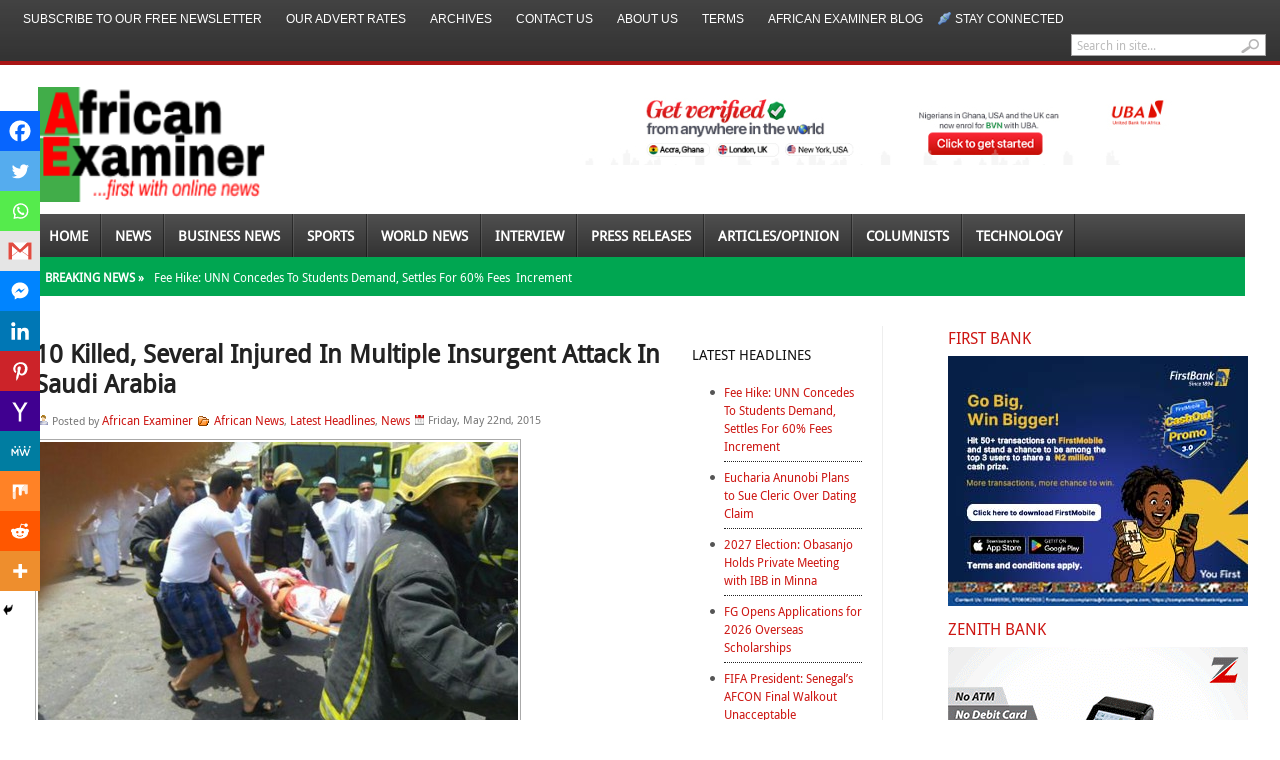

--- FILE ---
content_type: text/html; charset=UTF-8
request_url: https://www.africanexaminer.com/10-killed-several-injured-in-multiple-insurgent-attack-in-saudi-arabia/
body_size: 38586
content:
<!DOCTYPE html PUBLIC "-//W3C//DTD XHTML 1.0 Transitional//EN" "http://www.w3.org/TR/xhtml1/DTD/xhtml1-transitional.dtd">
<html xmlns="http://www.w3.org/1999/xhtml" dir="ltr" lang="en-US" prefix="og: https://ogp.me/ns#">
<head profile="http://gmpg.org/xfn/11">
<meta name="viewport" content="width=device-width, initial-scale=1.0">
	<meta http-equiv="Content-Type" content="text/html; charset=UTF-8" />
	
				<link rel="shortcut icon" href="https://www.africanexaminer.com/wp-content/uploads/2014/07/AE_LOGO115X239.png" />
		<style type="text/css" media="screen">@import url( https://www.africanexaminer.com/wp-content/themes/fearless/style.css );</style>
	<link rel="stylesheet" href="https://www.africanexaminer.com/wp-content/themes/fearless/styles/default.css" type="text/css" media="screen" />
	
	<link rel="stylesheet" href="https://www.africanexaminer.com/wp-content/themes/fearless/styles/print.css" type="text/css"  media="print" />
    <link rel="stylesheet" href="https://www.africanexaminer.com/wp-content/themes/fearless/styles/custom-responsive.css" type="text/css" />

	<!--[if IE 6]>
	<style type="text/css" media="screen" />
		#subnews .subnewspost {margin-left:8px}
		#primartTopMidCol {margin-right:0;}
	</style>
	<![endif]-->
	
	<link rel="alternate" type="application/rss+xml" title="RSS 2.0" href="https://www.africanexaminer.com/feed/" />	
	<link rel="alternate" type="text/xml" title="RSS .92" href="https://www.africanexaminer.com/feed/rss/" />	
	<link rel="alternate" type="application/atom+xml" title="Atom 0.3" href="https://www.africanexaminer.com/feed/atom/" />	
	<link rel="pingback" href="https://www.africanexaminer.com/xmlrpc.php" />	
		<link rel='archives' title='January 2026' href='https://www.africanexaminer.com/2026/01/' />
	<link rel='archives' title='December 2025' href='https://www.africanexaminer.com/2025/12/' />
	<link rel='archives' title='November 2025' href='https://www.africanexaminer.com/2025/11/' />
	<link rel='archives' title='October 2025' href='https://www.africanexaminer.com/2025/10/' />
	<link rel='archives' title='September 2025' href='https://www.africanexaminer.com/2025/09/' />
	<link rel='archives' title='August 2025' href='https://www.africanexaminer.com/2025/08/' />
	<link rel='archives' title='July 2025' href='https://www.africanexaminer.com/2025/07/' />
	<link rel='archives' title='June 2025' href='https://www.africanexaminer.com/2025/06/' />
	<link rel='archives' title='May 2025' href='https://www.africanexaminer.com/2025/05/' />
	<link rel='archives' title='April 2025' href='https://www.africanexaminer.com/2025/04/' />
	<link rel='archives' title='March 2025' href='https://www.africanexaminer.com/2025/03/' />
	<link rel='archives' title='February 2025' href='https://www.africanexaminer.com/2025/02/' />
	<link rel='archives' title='January 2025' href='https://www.africanexaminer.com/2025/01/' />
	<link rel='archives' title='December 2024' href='https://www.africanexaminer.com/2024/12/' />
	<link rel='archives' title='November 2024' href='https://www.africanexaminer.com/2024/11/' />
	<link rel='archives' title='October 2024' href='https://www.africanexaminer.com/2024/10/' />
	<link rel='archives' title='September 2024' href='https://www.africanexaminer.com/2024/09/' />
	<link rel='archives' title='August 2024' href='https://www.africanexaminer.com/2024/08/' />
	<link rel='archives' title='July 2024' href='https://www.africanexaminer.com/2024/07/' />
	<link rel='archives' title='June 2024' href='https://www.africanexaminer.com/2024/06/' />
	<link rel='archives' title='May 2024' href='https://www.africanexaminer.com/2024/05/' />
	<link rel='archives' title='April 2024' href='https://www.africanexaminer.com/2024/04/' />
	<link rel='archives' title='March 2024' href='https://www.africanexaminer.com/2024/03/' />
	<link rel='archives' title='February 2024' href='https://www.africanexaminer.com/2024/02/' />
	<link rel='archives' title='January 2024' href='https://www.africanexaminer.com/2024/01/' />
	<link rel='archives' title='December 2023' href='https://www.africanexaminer.com/2023/12/' />
	<link rel='archives' title='November 2023' href='https://www.africanexaminer.com/2023/11/' />
	<link rel='archives' title='October 2023' href='https://www.africanexaminer.com/2023/10/' />
	<link rel='archives' title='September 2023' href='https://www.africanexaminer.com/2023/09/' />
	<link rel='archives' title='August 2023' href='https://www.africanexaminer.com/2023/08/' />
	<link rel='archives' title='July 2023' href='https://www.africanexaminer.com/2023/07/' />
	<link rel='archives' title='June 2023' href='https://www.africanexaminer.com/2023/06/' />
	<link rel='archives' title='May 2023' href='https://www.africanexaminer.com/2023/05/' />
	<link rel='archives' title='April 2023' href='https://www.africanexaminer.com/2023/04/' />
	<link rel='archives' title='March 2023' href='https://www.africanexaminer.com/2023/03/' />
	<link rel='archives' title='February 2023' href='https://www.africanexaminer.com/2023/02/' />
	<link rel='archives' title='January 2023' href='https://www.africanexaminer.com/2023/01/' />
	<link rel='archives' title='December 2022' href='https://www.africanexaminer.com/2022/12/' />
	<link rel='archives' title='November 2022' href='https://www.africanexaminer.com/2022/11/' />
	<link rel='archives' title='October 2022' href='https://www.africanexaminer.com/2022/10/' />
	<link rel='archives' title='September 2022' href='https://www.africanexaminer.com/2022/09/' />
	<link rel='archives' title='August 2022' href='https://www.africanexaminer.com/2022/08/' />
	<link rel='archives' title='July 2022' href='https://www.africanexaminer.com/2022/07/' />
	<link rel='archives' title='June 2022' href='https://www.africanexaminer.com/2022/06/' />
	<link rel='archives' title='May 2022' href='https://www.africanexaminer.com/2022/05/' />
	<link rel='archives' title='April 2022' href='https://www.africanexaminer.com/2022/04/' />
	<link rel='archives' title='March 2022' href='https://www.africanexaminer.com/2022/03/' />
	<link rel='archives' title='February 2022' href='https://www.africanexaminer.com/2022/02/' />
	<link rel='archives' title='January 2022' href='https://www.africanexaminer.com/2022/01/' />
	<link rel='archives' title='December 2021' href='https://www.africanexaminer.com/2021/12/' />
	<link rel='archives' title='November 2021' href='https://www.africanexaminer.com/2021/11/' />
	<link rel='archives' title='October 2021' href='https://www.africanexaminer.com/2021/10/' />
	<link rel='archives' title='September 2021' href='https://www.africanexaminer.com/2021/09/' />
	<link rel='archives' title='August 2021' href='https://www.africanexaminer.com/2021/08/' />
	<link rel='archives' title='July 2021' href='https://www.africanexaminer.com/2021/07/' />
	<link rel='archives' title='June 2021' href='https://www.africanexaminer.com/2021/06/' />
	<link rel='archives' title='May 2021' href='https://www.africanexaminer.com/2021/05/' />
	<link rel='archives' title='April 2021' href='https://www.africanexaminer.com/2021/04/' />
	<link rel='archives' title='March 2021' href='https://www.africanexaminer.com/2021/03/' />
	<link rel='archives' title='February 2021' href='https://www.africanexaminer.com/2021/02/' />
	<link rel='archives' title='January 2021' href='https://www.africanexaminer.com/2021/01/' />
	<link rel='archives' title='December 2020' href='https://www.africanexaminer.com/2020/12/' />
	<link rel='archives' title='November 2020' href='https://www.africanexaminer.com/2020/11/' />
	<link rel='archives' title='October 2020' href='https://www.africanexaminer.com/2020/10/' />
	<link rel='archives' title='September 2020' href='https://www.africanexaminer.com/2020/09/' />
	<link rel='archives' title='August 2020' href='https://www.africanexaminer.com/2020/08/' />
	<link rel='archives' title='July 2020' href='https://www.africanexaminer.com/2020/07/' />
	<link rel='archives' title='June 2020' href='https://www.africanexaminer.com/2020/06/' />
	<link rel='archives' title='May 2020' href='https://www.africanexaminer.com/2020/05/' />
	<link rel='archives' title='April 2020' href='https://www.africanexaminer.com/2020/04/' />
	<link rel='archives' title='March 2020' href='https://www.africanexaminer.com/2020/03/' />
	<link rel='archives' title='February 2020' href='https://www.africanexaminer.com/2020/02/' />
	<link rel='archives' title='January 2020' href='https://www.africanexaminer.com/2020/01/' />
	<link rel='archives' title='December 2019' href='https://www.africanexaminer.com/2019/12/' />
	<link rel='archives' title='November 2019' href='https://www.africanexaminer.com/2019/11/' />
	<link rel='archives' title='October 2019' href='https://www.africanexaminer.com/2019/10/' />
	<link rel='archives' title='September 2019' href='https://www.africanexaminer.com/2019/09/' />
	<link rel='archives' title='August 2019' href='https://www.africanexaminer.com/2019/08/' />
	<link rel='archives' title='July 2019' href='https://www.africanexaminer.com/2019/07/' />
	<link rel='archives' title='June 2019' href='https://www.africanexaminer.com/2019/06/' />
	<link rel='archives' title='May 2019' href='https://www.africanexaminer.com/2019/05/' />
	<link rel='archives' title='April 2019' href='https://www.africanexaminer.com/2019/04/' />
	<link rel='archives' title='March 2019' href='https://www.africanexaminer.com/2019/03/' />
	<link rel='archives' title='February 2019' href='https://www.africanexaminer.com/2019/02/' />
	<link rel='archives' title='January 2019' href='https://www.africanexaminer.com/2019/01/' />
	<link rel='archives' title='December 2018' href='https://www.africanexaminer.com/2018/12/' />
	<link rel='archives' title='November 2018' href='https://www.africanexaminer.com/2018/11/' />
	<link rel='archives' title='October 2018' href='https://www.africanexaminer.com/2018/10/' />
	<link rel='archives' title='September 2018' href='https://www.africanexaminer.com/2018/09/' />
	<link rel='archives' title='August 2018' href='https://www.africanexaminer.com/2018/08/' />
	<link rel='archives' title='July 2018' href='https://www.africanexaminer.com/2018/07/' />
	<link rel='archives' title='June 2018' href='https://www.africanexaminer.com/2018/06/' />
	<link rel='archives' title='May 2018' href='https://www.africanexaminer.com/2018/05/' />
	<link rel='archives' title='April 2018' href='https://www.africanexaminer.com/2018/04/' />
	<link rel='archives' title='March 2018' href='https://www.africanexaminer.com/2018/03/' />
	<link rel='archives' title='February 2018' href='https://www.africanexaminer.com/2018/02/' />
	<link rel='archives' title='January 2018' href='https://www.africanexaminer.com/2018/01/' />
	<link rel='archives' title='December 2017' href='https://www.africanexaminer.com/2017/12/' />
	<link rel='archives' title='November 2017' href='https://www.africanexaminer.com/2017/11/' />
	<link rel='archives' title='October 2017' href='https://www.africanexaminer.com/2017/10/' />
	<link rel='archives' title='September 2017' href='https://www.africanexaminer.com/2017/09/' />
	<link rel='archives' title='August 2017' href='https://www.africanexaminer.com/2017/08/' />
	<link rel='archives' title='July 2017' href='https://www.africanexaminer.com/2017/07/' />
	<link rel='archives' title='June 2017' href='https://www.africanexaminer.com/2017/06/' />
	<link rel='archives' title='May 2017' href='https://www.africanexaminer.com/2017/05/' />
	<link rel='archives' title='April 2017' href='https://www.africanexaminer.com/2017/04/' />
	<link rel='archives' title='March 2017' href='https://www.africanexaminer.com/2017/03/' />
	<link rel='archives' title='February 2017' href='https://www.africanexaminer.com/2017/02/' />
	<link rel='archives' title='January 2017' href='https://www.africanexaminer.com/2017/01/' />
	<link rel='archives' title='December 2016' href='https://www.africanexaminer.com/2016/12/' />
	<link rel='archives' title='November 2016' href='https://www.africanexaminer.com/2016/11/' />
	<link rel='archives' title='October 2016' href='https://www.africanexaminer.com/2016/10/' />
	<link rel='archives' title='September 2016' href='https://www.africanexaminer.com/2016/09/' />
	<link rel='archives' title='August 2016' href='https://www.africanexaminer.com/2016/08/' />
	<link rel='archives' title='July 2016' href='https://www.africanexaminer.com/2016/07/' />
	<link rel='archives' title='June 2016' href='https://www.africanexaminer.com/2016/06/' />
	<link rel='archives' title='May 2016' href='https://www.africanexaminer.com/2016/05/' />
	<link rel='archives' title='April 2016' href='https://www.africanexaminer.com/2016/04/' />
	<link rel='archives' title='March 2016' href='https://www.africanexaminer.com/2016/03/' />
	<link rel='archives' title='February 2016' href='https://www.africanexaminer.com/2016/02/' />
	<link rel='archives' title='January 2016' href='https://www.africanexaminer.com/2016/01/' />
	<link rel='archives' title='December 2015' href='https://www.africanexaminer.com/2015/12/' />
	<link rel='archives' title='November 2015' href='https://www.africanexaminer.com/2015/11/' />
	<link rel='archives' title='October 2015' href='https://www.africanexaminer.com/2015/10/' />
	<link rel='archives' title='September 2015' href='https://www.africanexaminer.com/2015/09/' />
	<link rel='archives' title='August 2015' href='https://www.africanexaminer.com/2015/08/' />
	<link rel='archives' title='July 2015' href='https://www.africanexaminer.com/2015/07/' />
	<link rel='archives' title='June 2015' href='https://www.africanexaminer.com/2015/06/' />
	<link rel='archives' title='May 2015' href='https://www.africanexaminer.com/2015/05/' />
	<link rel='archives' title='April 2015' href='https://www.africanexaminer.com/2015/04/' />
	<link rel='archives' title='March 2015' href='https://www.africanexaminer.com/2015/03/' />
	<link rel='archives' title='February 2015' href='https://www.africanexaminer.com/2015/02/' />
	<link rel='archives' title='January 2015' href='https://www.africanexaminer.com/2015/01/' />
	<link rel='archives' title='December 2014' href='https://www.africanexaminer.com/2014/12/' />
	<link rel='archives' title='November 2014' href='https://www.africanexaminer.com/2014/11/' />
	<link rel='archives' title='October 2014' href='https://www.africanexaminer.com/2014/10/' />
	<link rel='archives' title='September 2014' href='https://www.africanexaminer.com/2014/09/' />
	<link rel='archives' title='August 2014' href='https://www.africanexaminer.com/2014/08/' />
	<link rel='archives' title='July 2014' href='https://www.africanexaminer.com/2014/07/' />
	<link rel='archives' title='June 2014' href='https://www.africanexaminer.com/2014/06/' />
	<link rel='archives' title='May 2014' href='https://www.africanexaminer.com/2014/05/' />
	<link rel='archives' title='April 2014' href='https://www.africanexaminer.com/2014/04/' />
	<link rel='archives' title='March 2014' href='https://www.africanexaminer.com/2014/03/' />
	<link rel='archives' title='February 2014' href='https://www.africanexaminer.com/2014/02/' />
	<link rel='archives' title='January 2014' href='https://www.africanexaminer.com/2014/01/' />
	<link rel='archives' title='December 2013' href='https://www.africanexaminer.com/2013/12/' />
	<link rel='archives' title='November 2013' href='https://www.africanexaminer.com/2013/11/' />
	<link rel='archives' title='October 2013' href='https://www.africanexaminer.com/2013/10/' />
	<link rel='archives' title='September 2013' href='https://www.africanexaminer.com/2013/09/' />
	<link rel='archives' title='August 2013' href='https://www.africanexaminer.com/2013/08/' />
	<link rel='archives' title='July 2013' href='https://www.africanexaminer.com/2013/07/' />
	<link rel='archives' title='June 2013' href='https://www.africanexaminer.com/2013/06/' />
	<link rel='archives' title='May 2013' href='https://www.africanexaminer.com/2013/05/' />
	<link rel='archives' title='April 2013' href='https://www.africanexaminer.com/2013/04/' />
	<link rel='archives' title='March 2013' href='https://www.africanexaminer.com/2013/03/' />
	<link rel='archives' title='February 2013' href='https://www.africanexaminer.com/2013/02/' />
	<link rel='archives' title='January 2013' href='https://www.africanexaminer.com/2013/01/' />
		<style>img:is([sizes="auto" i], [sizes^="auto," i]) { contain-intrinsic-size: 3000px 1500px }</style>
	
		<!-- All in One SEO 4.9.1.1 - aioseo.com -->
		<title>10 Killed, Several Injured In Multiple Insurgent Attack In Saudi Arabia | African Examiner</title>
	<meta name="description" content="No fewer than 10 people were Friday killed in a suicide bomb attack in a Shia - Imam Ali mosque located in the Eastern Province of Saudi Arabia Kingdom. A doctor at the emergency unit of Qatif Central Hospital confirmed at least 70 people were injured, with some severe cases. Eye witnesses&#039; account explained that" />
	<meta name="robots" content="max-image-preview:large" />
	<meta name="author" content="African Examiner"/>
	<meta name="google-site-verification" content="Elz5VKvMKuWoBzIeHNoOuc_JDO4jGpV2ke53OAmaYdY" />
	<meta name="msvalidate.01" content="ED7A6038BC0665829663EB209BE8B1F5" />
	<link rel="canonical" href="https://www.africanexaminer.com/10-killed-several-injured-in-multiple-insurgent-attack-in-saudi-arabia/" />
	<meta name="generator" content="All in One SEO (AIOSEO) 4.9.1.1" />
		<meta property="og:locale" content="en_US" />
		<meta property="og:site_name" content="African Examiner" />
		<meta property="og:type" content="article" />
		<meta property="og:title" content="10 Killed, Several Injured In Multiple Insurgent Attack In Saudi Arabia | African Examiner" />
		<meta property="og:description" content="No fewer than 10 people were Friday killed in a suicide bomb attack in a Shia - Imam Ali mosque located in the Eastern Province of Saudi Arabia Kingdom. A doctor at the emergency unit of Qatif Central Hospital confirmed at least 70 people were injured, with some severe cases. Eye witnesses&#039; account explained that" />
		<meta property="og:url" content="https://www.africanexaminer.com/10-killed-several-injured-in-multiple-insurgent-attack-in-saudi-arabia/" />
		<meta property="fb:admins" content="https://www.facebook.com/profile.php?id=1655286523&amp;tsid=0.8195329820737243&amp;source=typeahead" />
		<meta property="og:image" content="https://www.africanexaminer.com/wp-content/uploads/2015/05/saudiattack.jpg" />
		<meta property="og:image:secure_url" content="https://www.africanexaminer.com/wp-content/uploads/2015/05/saudiattack.jpg" />
		<meta property="og:image:width" content="1460" />
		<meta property="og:image:height" content="913" />
		<meta property="article:published_time" content="2015-05-22T18:08:42+00:00" />
		<meta property="article:modified_time" content="2015-05-22T18:08:42+00:00" />
		<meta name="twitter:card" content="summary" />
		<meta name="twitter:site" content="@Africa_examiner" />
		<meta name="twitter:title" content="10 Killed, Several Injured In Multiple Insurgent Attack In Saudi Arabia | African Examiner" />
		<meta name="twitter:description" content="No fewer than 10 people were Friday killed in a suicide bomb attack in a Shia - Imam Ali mosque located in the Eastern Province of Saudi Arabia Kingdom. A doctor at the emergency unit of Qatif Central Hospital confirmed at least 70 people were injured, with some severe cases. Eye witnesses&#039; account explained that" />
		<meta name="twitter:creator" content="@Africa_Examiner" />
		<meta name="twitter:image" content="https://www.africanexaminer.com/wp-content/uploads/2015/05/saudiattack.jpg" />
		<script type="application/ld+json" class="aioseo-schema">
			{"@context":"https:\/\/schema.org","@graph":[{"@type":"Article","@id":"https:\/\/www.africanexaminer.com\/10-killed-several-injured-in-multiple-insurgent-attack-in-saudi-arabia\/#article","name":"10 Killed, Several Injured In Multiple Insurgent Attack In Saudi Arabia | African Examiner","headline":"10 Killed, Several Injured In Multiple Insurgent Attack In Saudi Arabia","author":{"@id":"https:\/\/www.africanexaminer.com\/author\/admin\/#author"},"publisher":{"@id":"https:\/\/www.africanexaminer.com\/#organization"},"image":{"@type":"ImageObject","url":"https:\/\/www.africanexaminer.com\/wp-content\/uploads\/2015\/05\/saudiattack.jpg","width":1460,"height":913,"caption":"Saudi Shia Mosque Attack"},"datePublished":"2015-05-22T14:08:42-04:00","dateModified":"2015-05-22T14:08:42-04:00","inLanguage":"en-US","mainEntityOfPage":{"@id":"https:\/\/www.africanexaminer.com\/10-killed-several-injured-in-multiple-insurgent-attack-in-saudi-arabia\/#webpage"},"isPartOf":{"@id":"https:\/\/www.africanexaminer.com\/10-killed-several-injured-in-multiple-insurgent-attack-in-saudi-arabia\/#webpage"},"articleSection":"African News, Latest Headlines, News"},{"@type":"BreadcrumbList","@id":"https:\/\/www.africanexaminer.com\/10-killed-several-injured-in-multiple-insurgent-attack-in-saudi-arabia\/#breadcrumblist","itemListElement":[{"@type":"ListItem","@id":"https:\/\/www.africanexaminer.com#listItem","position":1,"name":"Home","item":"https:\/\/www.africanexaminer.com","nextItem":{"@type":"ListItem","@id":"https:\/\/www.africanexaminer.com\/category\/top-stories\/#listItem","name":"Latest Headlines"}},{"@type":"ListItem","@id":"https:\/\/www.africanexaminer.com\/category\/top-stories\/#listItem","position":2,"name":"Latest Headlines","item":"https:\/\/www.africanexaminer.com\/category\/top-stories\/","nextItem":{"@type":"ListItem","@id":"https:\/\/www.africanexaminer.com\/10-killed-several-injured-in-multiple-insurgent-attack-in-saudi-arabia\/#listItem","name":"10 Killed, Several Injured In Multiple Insurgent Attack In Saudi Arabia"},"previousItem":{"@type":"ListItem","@id":"https:\/\/www.africanexaminer.com#listItem","name":"Home"}},{"@type":"ListItem","@id":"https:\/\/www.africanexaminer.com\/10-killed-several-injured-in-multiple-insurgent-attack-in-saudi-arabia\/#listItem","position":3,"name":"10 Killed, Several Injured In Multiple Insurgent Attack In Saudi Arabia","previousItem":{"@type":"ListItem","@id":"https:\/\/www.africanexaminer.com\/category\/top-stories\/#listItem","name":"Latest Headlines"}}]},{"@type":"Organization","@id":"https:\/\/www.africanexaminer.com\/#organization","name":"African Examiner","description":"Get latest Africa\u2019s breaking news, politics","url":"https:\/\/www.africanexaminer.com\/","sameAs":["https:\/\/twitter.com\/Africa_examiner"]},{"@type":"Person","@id":"https:\/\/www.africanexaminer.com\/author\/admin\/#author","url":"https:\/\/www.africanexaminer.com\/author\/admin\/","name":"African Examiner","image":{"@type":"ImageObject","@id":"https:\/\/www.africanexaminer.com\/10-killed-several-injured-in-multiple-insurgent-attack-in-saudi-arabia\/#authorImage","url":"https:\/\/secure.gravatar.com\/avatar\/7347ca0ef9f61edc17285f53b6c0701fdee86602126197c66519c6975ad1bb0a?s=96&d=mm&r=g","width":96,"height":96,"caption":"African Examiner"},"sameAs":["https:\/\/twitter.com\/Africa_Examiner"]},{"@type":"WebPage","@id":"https:\/\/www.africanexaminer.com\/10-killed-several-injured-in-multiple-insurgent-attack-in-saudi-arabia\/#webpage","url":"https:\/\/www.africanexaminer.com\/10-killed-several-injured-in-multiple-insurgent-attack-in-saudi-arabia\/","name":"10 Killed, Several Injured In Multiple Insurgent Attack In Saudi Arabia | African Examiner","description":"No fewer than 10 people were Friday killed in a suicide bomb attack in a Shia - Imam Ali mosque located in the Eastern Province of Saudi Arabia Kingdom. A doctor at the emergency unit of Qatif Central Hospital confirmed at least 70 people were injured, with some severe cases. Eye witnesses' account explained that","inLanguage":"en-US","isPartOf":{"@id":"https:\/\/www.africanexaminer.com\/#website"},"breadcrumb":{"@id":"https:\/\/www.africanexaminer.com\/10-killed-several-injured-in-multiple-insurgent-attack-in-saudi-arabia\/#breadcrumblist"},"author":{"@id":"https:\/\/www.africanexaminer.com\/author\/admin\/#author"},"creator":{"@id":"https:\/\/www.africanexaminer.com\/author\/admin\/#author"},"image":{"@type":"ImageObject","url":"https:\/\/www.africanexaminer.com\/wp-content\/uploads\/2015\/05\/saudiattack.jpg","@id":"https:\/\/www.africanexaminer.com\/10-killed-several-injured-in-multiple-insurgent-attack-in-saudi-arabia\/#mainImage","width":1460,"height":913,"caption":"Saudi Shia Mosque Attack"},"primaryImageOfPage":{"@id":"https:\/\/www.africanexaminer.com\/10-killed-several-injured-in-multiple-insurgent-attack-in-saudi-arabia\/#mainImage"},"datePublished":"2015-05-22T14:08:42-04:00","dateModified":"2015-05-22T14:08:42-04:00"},{"@type":"WebSite","@id":"https:\/\/www.africanexaminer.com\/#website","url":"https:\/\/www.africanexaminer.com\/","name":"African Examiner","description":"Get latest Africa\u2019s breaking news, politics","inLanguage":"en-US","publisher":{"@id":"https:\/\/www.africanexaminer.com\/#organization"}}]}
		</script>
		<!-- All in One SEO -->

<link rel='dns-prefetch' href='//cdn.canvasjs.com' />
<link rel='dns-prefetch' href='//www.googletagmanager.com' />
<link rel="alternate" type="application/rss+xml" title="African Examiner &raquo; 10 Killed, Several Injured In Multiple Insurgent Attack In Saudi Arabia Comments Feed" href="https://www.africanexaminer.com/10-killed-several-injured-in-multiple-insurgent-attack-in-saudi-arabia/feed/" />
		<style>
			.lazyload,
			.lazyloading {
				max-width: 100%;
			}
		</style>
		<script type="text/javascript">
/* <![CDATA[ */
window._wpemojiSettings = {"baseUrl":"https:\/\/s.w.org\/images\/core\/emoji\/16.0.1\/72x72\/","ext":".png","svgUrl":"https:\/\/s.w.org\/images\/core\/emoji\/16.0.1\/svg\/","svgExt":".svg","source":{"concatemoji":"https:\/\/www.africanexaminer.com\/wp-includes\/js\/wp-emoji-release.min.js"}};
/*! This file is auto-generated */
!function(s,n){var o,i,e;function c(e){try{var t={supportTests:e,timestamp:(new Date).valueOf()};sessionStorage.setItem(o,JSON.stringify(t))}catch(e){}}function p(e,t,n){e.clearRect(0,0,e.canvas.width,e.canvas.height),e.fillText(t,0,0);var t=new Uint32Array(e.getImageData(0,0,e.canvas.width,e.canvas.height).data),a=(e.clearRect(0,0,e.canvas.width,e.canvas.height),e.fillText(n,0,0),new Uint32Array(e.getImageData(0,0,e.canvas.width,e.canvas.height).data));return t.every(function(e,t){return e===a[t]})}function u(e,t){e.clearRect(0,0,e.canvas.width,e.canvas.height),e.fillText(t,0,0);for(var n=e.getImageData(16,16,1,1),a=0;a<n.data.length;a++)if(0!==n.data[a])return!1;return!0}function f(e,t,n,a){switch(t){case"flag":return n(e,"\ud83c\udff3\ufe0f\u200d\u26a7\ufe0f","\ud83c\udff3\ufe0f\u200b\u26a7\ufe0f")?!1:!n(e,"\ud83c\udde8\ud83c\uddf6","\ud83c\udde8\u200b\ud83c\uddf6")&&!n(e,"\ud83c\udff4\udb40\udc67\udb40\udc62\udb40\udc65\udb40\udc6e\udb40\udc67\udb40\udc7f","\ud83c\udff4\u200b\udb40\udc67\u200b\udb40\udc62\u200b\udb40\udc65\u200b\udb40\udc6e\u200b\udb40\udc67\u200b\udb40\udc7f");case"emoji":return!a(e,"\ud83e\udedf")}return!1}function g(e,t,n,a){var r="undefined"!=typeof WorkerGlobalScope&&self instanceof WorkerGlobalScope?new OffscreenCanvas(300,150):s.createElement("canvas"),o=r.getContext("2d",{willReadFrequently:!0}),i=(o.textBaseline="top",o.font="600 32px Arial",{});return e.forEach(function(e){i[e]=t(o,e,n,a)}),i}function t(e){var t=s.createElement("script");t.src=e,t.defer=!0,s.head.appendChild(t)}"undefined"!=typeof Promise&&(o="wpEmojiSettingsSupports",i=["flag","emoji"],n.supports={everything:!0,everythingExceptFlag:!0},e=new Promise(function(e){s.addEventListener("DOMContentLoaded",e,{once:!0})}),new Promise(function(t){var n=function(){try{var e=JSON.parse(sessionStorage.getItem(o));if("object"==typeof e&&"number"==typeof e.timestamp&&(new Date).valueOf()<e.timestamp+604800&&"object"==typeof e.supportTests)return e.supportTests}catch(e){}return null}();if(!n){if("undefined"!=typeof Worker&&"undefined"!=typeof OffscreenCanvas&&"undefined"!=typeof URL&&URL.createObjectURL&&"undefined"!=typeof Blob)try{var e="postMessage("+g.toString()+"("+[JSON.stringify(i),f.toString(),p.toString(),u.toString()].join(",")+"));",a=new Blob([e],{type:"text/javascript"}),r=new Worker(URL.createObjectURL(a),{name:"wpTestEmojiSupports"});return void(r.onmessage=function(e){c(n=e.data),r.terminate(),t(n)})}catch(e){}c(n=g(i,f,p,u))}t(n)}).then(function(e){for(var t in e)n.supports[t]=e[t],n.supports.everything=n.supports.everything&&n.supports[t],"flag"!==t&&(n.supports.everythingExceptFlag=n.supports.everythingExceptFlag&&n.supports[t]);n.supports.everythingExceptFlag=n.supports.everythingExceptFlag&&!n.supports.flag,n.DOMReady=!1,n.readyCallback=function(){n.DOMReady=!0}}).then(function(){return e}).then(function(){var e;n.supports.everything||(n.readyCallback(),(e=n.source||{}).concatemoji?t(e.concatemoji):e.wpemoji&&e.twemoji&&(t(e.twemoji),t(e.wpemoji)))}))}((window,document),window._wpemojiSettings);
/* ]]> */
</script>

<style id='wp-emoji-styles-inline-css' type='text/css'>

	img.wp-smiley, img.emoji {
		display: inline !important;
		border: none !important;
		box-shadow: none !important;
		height: 1em !important;
		width: 1em !important;
		margin: 0 0.07em !important;
		vertical-align: -0.1em !important;
		background: none !important;
		padding: 0 !important;
	}
</style>
<link rel='stylesheet' id='wp-block-library-css' href='https://www.africanexaminer.com/wp-includes/css/dist/block-library/style.min.css' type='text/css' media='all' />
<style id='classic-theme-styles-inline-css' type='text/css'>
/*! This file is auto-generated */
.wp-block-button__link{color:#fff;background-color:#32373c;border-radius:9999px;box-shadow:none;text-decoration:none;padding:calc(.667em + 2px) calc(1.333em + 2px);font-size:1.125em}.wp-block-file__button{background:#32373c;color:#fff;text-decoration:none}
</style>
<link rel='stylesheet' id='aioseo/css/src/vue/standalone/blocks/table-of-contents/global.scss-css' href='https://www.africanexaminer.com/wp-content/plugins/all-in-one-seo-pack/dist/Lite/assets/css/table-of-contents/global.e90f6d47.css' type='text/css' media='all' />
<link rel='stylesheet' id='wpda_like_box_gutenberg_css-css' href='https://www.africanexaminer.com/wp-content/plugins/like-box/includes/gutenberg/style.css' type='text/css' media='all' />
<style id='global-styles-inline-css' type='text/css'>
:root{--wp--preset--aspect-ratio--square: 1;--wp--preset--aspect-ratio--4-3: 4/3;--wp--preset--aspect-ratio--3-4: 3/4;--wp--preset--aspect-ratio--3-2: 3/2;--wp--preset--aspect-ratio--2-3: 2/3;--wp--preset--aspect-ratio--16-9: 16/9;--wp--preset--aspect-ratio--9-16: 9/16;--wp--preset--color--black: #000000;--wp--preset--color--cyan-bluish-gray: #abb8c3;--wp--preset--color--white: #ffffff;--wp--preset--color--pale-pink: #f78da7;--wp--preset--color--vivid-red: #cf2e2e;--wp--preset--color--luminous-vivid-orange: #ff6900;--wp--preset--color--luminous-vivid-amber: #fcb900;--wp--preset--color--light-green-cyan: #7bdcb5;--wp--preset--color--vivid-green-cyan: #00d084;--wp--preset--color--pale-cyan-blue: #8ed1fc;--wp--preset--color--vivid-cyan-blue: #0693e3;--wp--preset--color--vivid-purple: #9b51e0;--wp--preset--gradient--vivid-cyan-blue-to-vivid-purple: linear-gradient(135deg,rgba(6,147,227,1) 0%,rgb(155,81,224) 100%);--wp--preset--gradient--light-green-cyan-to-vivid-green-cyan: linear-gradient(135deg,rgb(122,220,180) 0%,rgb(0,208,130) 100%);--wp--preset--gradient--luminous-vivid-amber-to-luminous-vivid-orange: linear-gradient(135deg,rgba(252,185,0,1) 0%,rgba(255,105,0,1) 100%);--wp--preset--gradient--luminous-vivid-orange-to-vivid-red: linear-gradient(135deg,rgba(255,105,0,1) 0%,rgb(207,46,46) 100%);--wp--preset--gradient--very-light-gray-to-cyan-bluish-gray: linear-gradient(135deg,rgb(238,238,238) 0%,rgb(169,184,195) 100%);--wp--preset--gradient--cool-to-warm-spectrum: linear-gradient(135deg,rgb(74,234,220) 0%,rgb(151,120,209) 20%,rgb(207,42,186) 40%,rgb(238,44,130) 60%,rgb(251,105,98) 80%,rgb(254,248,76) 100%);--wp--preset--gradient--blush-light-purple: linear-gradient(135deg,rgb(255,206,236) 0%,rgb(152,150,240) 100%);--wp--preset--gradient--blush-bordeaux: linear-gradient(135deg,rgb(254,205,165) 0%,rgb(254,45,45) 50%,rgb(107,0,62) 100%);--wp--preset--gradient--luminous-dusk: linear-gradient(135deg,rgb(255,203,112) 0%,rgb(199,81,192) 50%,rgb(65,88,208) 100%);--wp--preset--gradient--pale-ocean: linear-gradient(135deg,rgb(255,245,203) 0%,rgb(182,227,212) 50%,rgb(51,167,181) 100%);--wp--preset--gradient--electric-grass: linear-gradient(135deg,rgb(202,248,128) 0%,rgb(113,206,126) 100%);--wp--preset--gradient--midnight: linear-gradient(135deg,rgb(2,3,129) 0%,rgb(40,116,252) 100%);--wp--preset--font-size--small: 13px;--wp--preset--font-size--medium: 20px;--wp--preset--font-size--large: 36px;--wp--preset--font-size--x-large: 42px;--wp--preset--spacing--20: 0.44rem;--wp--preset--spacing--30: 0.67rem;--wp--preset--spacing--40: 1rem;--wp--preset--spacing--50: 1.5rem;--wp--preset--spacing--60: 2.25rem;--wp--preset--spacing--70: 3.38rem;--wp--preset--spacing--80: 5.06rem;--wp--preset--shadow--natural: 6px 6px 9px rgba(0, 0, 0, 0.2);--wp--preset--shadow--deep: 12px 12px 50px rgba(0, 0, 0, 0.4);--wp--preset--shadow--sharp: 6px 6px 0px rgba(0, 0, 0, 0.2);--wp--preset--shadow--outlined: 6px 6px 0px -3px rgba(255, 255, 255, 1), 6px 6px rgba(0, 0, 0, 1);--wp--preset--shadow--crisp: 6px 6px 0px rgba(0, 0, 0, 1);}:where(.is-layout-flex){gap: 0.5em;}:where(.is-layout-grid){gap: 0.5em;}body .is-layout-flex{display: flex;}.is-layout-flex{flex-wrap: wrap;align-items: center;}.is-layout-flex > :is(*, div){margin: 0;}body .is-layout-grid{display: grid;}.is-layout-grid > :is(*, div){margin: 0;}:where(.wp-block-columns.is-layout-flex){gap: 2em;}:where(.wp-block-columns.is-layout-grid){gap: 2em;}:where(.wp-block-post-template.is-layout-flex){gap: 1.25em;}:where(.wp-block-post-template.is-layout-grid){gap: 1.25em;}.has-black-color{color: var(--wp--preset--color--black) !important;}.has-cyan-bluish-gray-color{color: var(--wp--preset--color--cyan-bluish-gray) !important;}.has-white-color{color: var(--wp--preset--color--white) !important;}.has-pale-pink-color{color: var(--wp--preset--color--pale-pink) !important;}.has-vivid-red-color{color: var(--wp--preset--color--vivid-red) !important;}.has-luminous-vivid-orange-color{color: var(--wp--preset--color--luminous-vivid-orange) !important;}.has-luminous-vivid-amber-color{color: var(--wp--preset--color--luminous-vivid-amber) !important;}.has-light-green-cyan-color{color: var(--wp--preset--color--light-green-cyan) !important;}.has-vivid-green-cyan-color{color: var(--wp--preset--color--vivid-green-cyan) !important;}.has-pale-cyan-blue-color{color: var(--wp--preset--color--pale-cyan-blue) !important;}.has-vivid-cyan-blue-color{color: var(--wp--preset--color--vivid-cyan-blue) !important;}.has-vivid-purple-color{color: var(--wp--preset--color--vivid-purple) !important;}.has-black-background-color{background-color: var(--wp--preset--color--black) !important;}.has-cyan-bluish-gray-background-color{background-color: var(--wp--preset--color--cyan-bluish-gray) !important;}.has-white-background-color{background-color: var(--wp--preset--color--white) !important;}.has-pale-pink-background-color{background-color: var(--wp--preset--color--pale-pink) !important;}.has-vivid-red-background-color{background-color: var(--wp--preset--color--vivid-red) !important;}.has-luminous-vivid-orange-background-color{background-color: var(--wp--preset--color--luminous-vivid-orange) !important;}.has-luminous-vivid-amber-background-color{background-color: var(--wp--preset--color--luminous-vivid-amber) !important;}.has-light-green-cyan-background-color{background-color: var(--wp--preset--color--light-green-cyan) !important;}.has-vivid-green-cyan-background-color{background-color: var(--wp--preset--color--vivid-green-cyan) !important;}.has-pale-cyan-blue-background-color{background-color: var(--wp--preset--color--pale-cyan-blue) !important;}.has-vivid-cyan-blue-background-color{background-color: var(--wp--preset--color--vivid-cyan-blue) !important;}.has-vivid-purple-background-color{background-color: var(--wp--preset--color--vivid-purple) !important;}.has-black-border-color{border-color: var(--wp--preset--color--black) !important;}.has-cyan-bluish-gray-border-color{border-color: var(--wp--preset--color--cyan-bluish-gray) !important;}.has-white-border-color{border-color: var(--wp--preset--color--white) !important;}.has-pale-pink-border-color{border-color: var(--wp--preset--color--pale-pink) !important;}.has-vivid-red-border-color{border-color: var(--wp--preset--color--vivid-red) !important;}.has-luminous-vivid-orange-border-color{border-color: var(--wp--preset--color--luminous-vivid-orange) !important;}.has-luminous-vivid-amber-border-color{border-color: var(--wp--preset--color--luminous-vivid-amber) !important;}.has-light-green-cyan-border-color{border-color: var(--wp--preset--color--light-green-cyan) !important;}.has-vivid-green-cyan-border-color{border-color: var(--wp--preset--color--vivid-green-cyan) !important;}.has-pale-cyan-blue-border-color{border-color: var(--wp--preset--color--pale-cyan-blue) !important;}.has-vivid-cyan-blue-border-color{border-color: var(--wp--preset--color--vivid-cyan-blue) !important;}.has-vivid-purple-border-color{border-color: var(--wp--preset--color--vivid-purple) !important;}.has-vivid-cyan-blue-to-vivid-purple-gradient-background{background: var(--wp--preset--gradient--vivid-cyan-blue-to-vivid-purple) !important;}.has-light-green-cyan-to-vivid-green-cyan-gradient-background{background: var(--wp--preset--gradient--light-green-cyan-to-vivid-green-cyan) !important;}.has-luminous-vivid-amber-to-luminous-vivid-orange-gradient-background{background: var(--wp--preset--gradient--luminous-vivid-amber-to-luminous-vivid-orange) !important;}.has-luminous-vivid-orange-to-vivid-red-gradient-background{background: var(--wp--preset--gradient--luminous-vivid-orange-to-vivid-red) !important;}.has-very-light-gray-to-cyan-bluish-gray-gradient-background{background: var(--wp--preset--gradient--very-light-gray-to-cyan-bluish-gray) !important;}.has-cool-to-warm-spectrum-gradient-background{background: var(--wp--preset--gradient--cool-to-warm-spectrum) !important;}.has-blush-light-purple-gradient-background{background: var(--wp--preset--gradient--blush-light-purple) !important;}.has-blush-bordeaux-gradient-background{background: var(--wp--preset--gradient--blush-bordeaux) !important;}.has-luminous-dusk-gradient-background{background: var(--wp--preset--gradient--luminous-dusk) !important;}.has-pale-ocean-gradient-background{background: var(--wp--preset--gradient--pale-ocean) !important;}.has-electric-grass-gradient-background{background: var(--wp--preset--gradient--electric-grass) !important;}.has-midnight-gradient-background{background: var(--wp--preset--gradient--midnight) !important;}.has-small-font-size{font-size: var(--wp--preset--font-size--small) !important;}.has-medium-font-size{font-size: var(--wp--preset--font-size--medium) !important;}.has-large-font-size{font-size: var(--wp--preset--font-size--large) !important;}.has-x-large-font-size{font-size: var(--wp--preset--font-size--x-large) !important;}
:where(.wp-block-post-template.is-layout-flex){gap: 1.25em;}:where(.wp-block-post-template.is-layout-grid){gap: 1.25em;}
:where(.wp-block-columns.is-layout-flex){gap: 2em;}:where(.wp-block-columns.is-layout-grid){gap: 2em;}
:root :where(.wp-block-pullquote){font-size: 1.5em;line-height: 1.6;}
</style>
<link rel='stylesheet' id='cptch_stylesheet-css' href='https://www.africanexaminer.com/wp-content/plugins/captcha/css/front_end_style.css' type='text/css' media='all' />
<link rel='stylesheet' id='dashicons-css' href='https://www.africanexaminer.com/wp-includes/css/dashicons.min.css' type='text/css' media='all' />
<link rel='stylesheet' id='cptch_desktop_style-css' href='https://www.africanexaminer.com/wp-content/plugins/captcha/css/desktop_style.css' type='text/css' media='all' />
<style id='responsive-menu-inline-css' type='text/css'>
#rmp_menu_trigger-73665{width: 50px;height: 50px;position: fixed;top: 180px;border-radius: 5px;display: none;text-decoration: none;right: 5%;background: #000000;transition: transform 0.5s, background-color 1s}#rmp_menu_trigger-73665:hover, #rmp_menu_trigger-73665:focus{background: #000000;text-decoration: unset}#rmp_menu_trigger-73665.is-active{background: #000000}#rmp_menu_trigger-73665 .rmp-trigger-box{width: 25px;color: #ffffff}#rmp_menu_trigger-73665 .rmp-trigger-icon-active, #rmp_menu_trigger-73665 .rmp-trigger-text-open{display: none}#rmp_menu_trigger-73665.is-active .rmp-trigger-icon-active, #rmp_menu_trigger-73665.is-active .rmp-trigger-text-open{display: inline}#rmp_menu_trigger-73665.is-active .rmp-trigger-icon-inactive, #rmp_menu_trigger-73665.is-active .rmp-trigger-text{display: none}#rmp_menu_trigger-73665 .rmp-trigger-label{color: #ffffff;pointer-events: none;line-height: 13px;font-family: inherit;font-size: 13px;display: inline;text-transform: inherit}#rmp_menu_trigger-73665 .rmp-trigger-label.rmp-trigger-label-top{display: block;margin-bottom: 12px}#rmp_menu_trigger-73665 .rmp-trigger-label.rmp-trigger-label-bottom{display: block;margin-top: 12px}#rmp_menu_trigger-73665 .responsive-menu-pro-inner{display: block}#rmp_menu_trigger-73665 .rmp-trigger-icon-inactive .rmp-font-icon{color: #ffffff}#rmp_menu_trigger-73665 .responsive-menu-pro-inner, #rmp_menu_trigger-73665 .responsive-menu-pro-inner::before, #rmp_menu_trigger-73665 .responsive-menu-pro-inner::after{width: 25px;height: 3px;background-color: #ffffff;border-radius: 4px;position: absolute}#rmp_menu_trigger-73665 .rmp-trigger-icon-active .rmp-font-icon{color: #ffffff}#rmp_menu_trigger-73665.is-active .responsive-menu-pro-inner, #rmp_menu_trigger-73665.is-active .responsive-menu-pro-inner::before, #rmp_menu_trigger-73665.is-active .responsive-menu-pro-inner::after{background-color: #ffffff}#rmp_menu_trigger-73665:hover .rmp-trigger-icon-inactive .rmp-font-icon{color: #ffffff}#rmp_menu_trigger-73665:not(.is-active):hover .responsive-menu-pro-inner, #rmp_menu_trigger-73665:not(.is-active):hover .responsive-menu-pro-inner::before, #rmp_menu_trigger-73665:not(.is-active):hover .responsive-menu-pro-inner::after{background-color: #ffffff}#rmp_menu_trigger-73665 .responsive-menu-pro-inner::before{top: 10px}#rmp_menu_trigger-73665 .responsive-menu-pro-inner::after{bottom: 10px}#rmp_menu_trigger-73665.is-active .responsive-menu-pro-inner::after{bottom: 0}@media screen and (max-width: 800px){#navcats{display: none !important}#rmp_menu_trigger-73665{display: block}#rmp-container-73665{position: fixed;top: 0;margin: 0;transition: transform 0.5s;overflow: auto;display: block;width: 75%;background-color: #43494c;background-image: url("");height: 100%;left: 0;padding-top: 0px;padding-left: 0px;padding-bottom: 0px;padding-right: 0px}#rmp-menu-wrap-73665{padding-top: 0px;padding-left: 0px;padding-bottom: 0px;padding-right: 0px;background-color: #43494c}#rmp-menu-wrap-73665 .rmp-menu, #rmp-menu-wrap-73665 .rmp-submenu{width: 100%;box-sizing: border-box;margin: 0;padding: 0}#rmp-menu-wrap-73665 .rmp-submenu-depth-1 .rmp-menu-item-link{padding-left: 10%}#rmp-menu-wrap-73665 .rmp-submenu-depth-2 .rmp-menu-item-link{padding-left: 15%}#rmp-menu-wrap-73665 .rmp-submenu-depth-3 .rmp-menu-item-link{padding-left: 20%}#rmp-menu-wrap-73665 .rmp-submenu-depth-4 .rmp-menu-item-link{padding-left: 25%}#rmp-menu-wrap-73665 .rmp-submenu.rmp-submenu-open{display: block}#rmp-menu-wrap-73665 .rmp-menu-item{width: 100%;list-style: none;margin: 0}#rmp-menu-wrap-73665 .rmp-menu-item-link{height: 44px;line-height: 44px;font-size: 13px;border-bottom: 1px solid #3c3c3c;font-family: inherit;color: #ffffff;text-align: left;background-color: #43494c;font-weight: normal;letter-spacing: 0px;display: block;box-sizing: border-box;width: 100%;text-decoration: none;position: relative;overflow: hidden;transition: background-color 1s, border-color 1s, 1s;padding: 0 5%;padding-right: 54px}#rmp-menu-wrap-73665 .rmp-menu-item-link:after, #rmp-menu-wrap-73665 .rmp-menu-item-link:before{display: none}#rmp-menu-wrap-73665 .rmp-menu-item-link:hover, #rmp-menu-wrap-73665 .rmp-menu-item-link:focus{color: #ffffff;border-color: #3c3c3c;background-color: #3c3c3c}#rmp-menu-wrap-73665 .rmp-menu-item-link:focus{outline: none;border-color: unset;box-shadow: unset}#rmp-menu-wrap-73665 .rmp-menu-item-link .rmp-font-icon{height: 44px;line-height: 44px;margin-right: 10px;font-size: 13px}#rmp-menu-wrap-73665 .rmp-menu-current-item .rmp-menu-item-link{color: #ffffff;border-color: #212121;background-color: #43494c}#rmp-menu-wrap-73665 .rmp-menu-current-item .rmp-menu-item-link:hover, #rmp-menu-wrap-73665 .rmp-menu-current-item .rmp-menu-item-link:focus{color: #ffffff;border-color: #3f3f3f;background-color: #43494c}#rmp-menu-wrap-73665 .rmp-menu-subarrow{position: absolute;top: 0;bottom: 0;text-align: center;overflow: hidden;background-size: cover;overflow: hidden;right: 0;border-left-style: solid;border-left-color: #3c3c3c;border-left-width: 1px;height: 44px;width: 44px;color: #ffffff;background-color: #43494c}#rmp-menu-wrap-73665 .rmp-menu-subarrow svg{fill: #ffffff}#rmp-menu-wrap-73665 .rmp-menu-subarrow:hover{color: #ffffff;border-color: #3c3c3c;background-color: #3c3c3c}#rmp-menu-wrap-73665 .rmp-menu-subarrow:hover svg{fill: #ffffff}#rmp-menu-wrap-73665 .rmp-menu-subarrow .rmp-font-icon{margin-right: unset}#rmp-menu-wrap-73665 .rmp-menu-subarrow *{vertical-align: middle;line-height: 44px}#rmp-menu-wrap-73665 .rmp-menu-subarrow-active{display: block;background-size: cover;color: #ffffff;border-color: #212121;background-color: #212121}#rmp-menu-wrap-73665 .rmp-menu-subarrow-active svg{fill: #ffffff}#rmp-menu-wrap-73665 .rmp-menu-subarrow-active:hover{color: #ffffff;border-color: #ffffff;background-color: #3f3f3f}#rmp-menu-wrap-73665 .rmp-menu-subarrow-active:hover svg{fill: #ffffff}#rmp-menu-wrap-73665 .rmp-submenu{display: none}#rmp-menu-wrap-73665 .rmp-submenu .rmp-menu-item-link{height: 44px;line-height: 44px;letter-spacing: 0px;font-size: 13px;border-bottom: 1px solid #3c3c3c;font-family: inherit;font-weight: normal;color: #ffffff;text-align: left;background-color: #43494c}#rmp-menu-wrap-73665 .rmp-submenu .rmp-menu-item-link:hover, #rmp-menu-wrap-73665 .rmp-submenu .rmp-menu-item-link:focus{color: #ffffff;border-color: #3c3c3c;background-color: #3c3c3c}#rmp-menu-wrap-73665 .rmp-submenu .rmp-menu-current-item .rmp-menu-item-link{color: #ffffff;border-color: #212121;background-color: #43494c}#rmp-menu-wrap-73665 .rmp-submenu .rmp-menu-current-item .rmp-menu-item-link:hover, #rmp-menu-wrap-73665 .rmp-submenu .rmp-menu-current-item .rmp-menu-item-link:focus{color: #ffffff;border-color: #3f3f3f;background-color: #43494c}#rmp-menu-wrap-73665 .rmp-submenu .rmp-menu-subarrow{right: 0;border-right: unset;border-left-style: solid;border-left-color: #3c3c3c;border-left-width: 1px;height: 44px;line-height: 44px;width: 44px;color: #ffffff;background-color: #43494c}#rmp-menu-wrap-73665 .rmp-submenu .rmp-menu-subarrow:hover{color: #ffffff;border-color: #3c3c3c;background-color: #3c3c3c}#rmp-menu-wrap-73665 .rmp-submenu .rmp-menu-subarrow-active{color: #ffffff;border-color: #212121;background-color: #212121}#rmp-menu-wrap-73665 .rmp-submenu .rmp-menu-subarrow-active:hover{color: #ffffff;border-color: #ffffff;background-color: #3f3f3f}#rmp-menu-wrap-73665 .rmp-menu-item-description{margin: 0;padding: 5px 5%;opacity: 0.8;color: #ffffff}#rmp-search-box-73665{display: block;padding-top: 0px;padding-left: 5%;padding-bottom: 0px;padding-right: 5%}#rmp-search-box-73665 .rmp-search-form{margin: 0}#rmp-search-box-73665 .rmp-search-box{background: #ffffff;border: 1px solid #dadada;color: #333333;width: 100%;padding: 0 5%;border-radius: 30px;height: 45px;-webkit-appearance: none}#rmp-search-box-73665 .rmp-search-box::placeholder{color: #c7c7cd}#rmp-search-box-73665 .rmp-search-box:focus{background-color: #ffffff;outline: 2px solid #dadada;color: #333333}#rmp-menu-title-73665{background-color: #43494c;color: #ffffff;text-align: left;font-size: 14px;padding-top: 10%;padding-left: 5%;padding-bottom: 0%;padding-right: 5%;font-weight: 400;transition: background-color 1s, border-color 1s, color 1s}#rmp-menu-title-73665:hover{background-color: #43494c;color: #ffffff}#rmp-menu-title-73665 > .rmp-menu-title-link{color: #ffffff;width: 100%;background-color: unset;text-decoration: none}#rmp-menu-title-73665 > .rmp-menu-title-link:hover{color: #ffffff}#rmp-menu-title-73665 .rmp-font-icon{font-size: 14px}#rmp-menu-additional-content-73665{padding-top: 0px;padding-left: 5%;padding-bottom: 0px;padding-right: 5%;color: #ffffff;text-align: center;font-size: 16px}}.rmp-container{display: none;visibility: visible;padding: 0px 0px 0px 0px;z-index: 99998;transition: all 0.3s}.rmp-container.rmp-fade-top, .rmp-container.rmp-fade-left, .rmp-container.rmp-fade-right, .rmp-container.rmp-fade-bottom{display: none}.rmp-container.rmp-slide-left, .rmp-container.rmp-push-left{transform: translateX(-100%);-ms-transform: translateX(-100%);-webkit-transform: translateX(-100%);-moz-transform: translateX(-100%)}.rmp-container.rmp-slide-left.rmp-menu-open, .rmp-container.rmp-push-left.rmp-menu-open{transform: translateX(0);-ms-transform: translateX(0);-webkit-transform: translateX(0);-moz-transform: translateX(0)}.rmp-container.rmp-slide-right, .rmp-container.rmp-push-right{transform: translateX(100%);-ms-transform: translateX(100%);-webkit-transform: translateX(100%);-moz-transform: translateX(100%)}.rmp-container.rmp-slide-right.rmp-menu-open, .rmp-container.rmp-push-right.rmp-menu-open{transform: translateX(0);-ms-transform: translateX(0);-webkit-transform: translateX(0);-moz-transform: translateX(0)}.rmp-container.rmp-slide-top, .rmp-container.rmp-push-top{transform: translateY(-100%);-ms-transform: translateY(-100%);-webkit-transform: translateY(-100%);-moz-transform: translateY(-100%)}.rmp-container.rmp-slide-top.rmp-menu-open, .rmp-container.rmp-push-top.rmp-menu-open{transform: translateY(0);-ms-transform: translateY(0);-webkit-transform: translateY(0);-moz-transform: translateY(0)}.rmp-container.rmp-slide-bottom, .rmp-container.rmp-push-bottom{transform: translateY(100%);-ms-transform: translateY(100%);-webkit-transform: translateY(100%);-moz-transform: translateY(100%)}.rmp-container.rmp-slide-bottom.rmp-menu-open, .rmp-container.rmp-push-bottom.rmp-menu-open{transform: translateX(0);-ms-transform: translateX(0);-webkit-transform: translateX(0);-moz-transform: translateX(0)}.rmp-container::-webkit-scrollbar{width: 0px}.rmp-container ::-webkit-scrollbar-track{box-shadow: inset 0 0 5px transparent}.rmp-container ::-webkit-scrollbar-thumb{background: transparent}.rmp-container ::-webkit-scrollbar-thumb:hover{background: transparent}.rmp-container .rmp-menu-wrap .rmp-menu{transition: none;border-radius: 0;box-shadow: none;background: none;border: 0;bottom: auto;box-sizing: border-box;clip: auto;color: #666;display: block;float: none;font-family: inherit;font-size: 14px;height: auto;left: auto;line-height: 1.7;list-style-type: none;margin: 0;min-height: auto;max-height: none;opacity: 1;outline: none;overflow: visible;padding: 0;position: relative;pointer-events: auto;right: auto;text-align: left;text-decoration: none;text-indent: 0;text-transform: none;transform: none;top: auto;visibility: inherit;width: auto;word-wrap: break-word;white-space: normal}.rmp-container .rmp-menu-additional-content{display: block;word-break: break-word}.rmp-container .rmp-menu-title{display: flex;flex-direction: column}.rmp-container .rmp-menu-title .rmp-menu-title-image{max-width: 100%;margin-bottom: 15px;display: block;margin: auto;margin-bottom: 15px}button.rmp_menu_trigger{z-index: 999999;overflow: hidden;outline: none;border: 0;display: none;margin: 0;transition: transform 0.5s, background-color 0.5s;padding: 0}button.rmp_menu_trigger .responsive-menu-pro-inner::before, button.rmp_menu_trigger .responsive-menu-pro-inner::after{content: "";display: block}button.rmp_menu_trigger .responsive-menu-pro-inner::before{top: 10px}button.rmp_menu_trigger .responsive-menu-pro-inner::after{bottom: 10px}button.rmp_menu_trigger .rmp-trigger-box{width: 40px;display: inline-block;position: relative;pointer-events: none;vertical-align: super}.rmp-menu-trigger-boring .responsive-menu-pro-inner{transition-property: none}.rmp-menu-trigger-boring .responsive-menu-pro-inner::after, .rmp-menu-trigger-boring .responsive-menu-pro-inner::before{transition-property: none}.rmp-menu-trigger-boring.is-active .responsive-menu-pro-inner{transform: rotate(45deg)}.rmp-menu-trigger-boring.is-active .responsive-menu-pro-inner:before{top: 0;opacity: 0}.rmp-menu-trigger-boring.is-active .responsive-menu-pro-inner:after{bottom: 0;transform: rotate(-90deg)}
</style>
<link rel='stylesheet' id='SFSImainCss-css' href='https://www.africanexaminer.com/wp-content/plugins/ultimate-social-media-icons/css/sfsi-style.css' type='text/css' media='all' />
<link rel='stylesheet' id='admin-bar-css' href='https://www.africanexaminer.com/wp-includes/css/admin-bar.min.css' type='text/css' media='all' />
<style id='admin-bar-inline-css' type='text/css'>

    .canvasjs-chart-credit{
        display: none !important;
    }
    #vtrtsProChart canvas {
    border-radius: 6px;
}

.vtrts-pro-adminbar-weekly-title {
    font-weight: bold;
    font-size: 14px;
    color: #fff;
    margin-bottom: 6px;
}

        #wpadminbar #wp-admin-bar-vtrts_pro_top_button .ab-icon:before {
            content: "\f185";
            color: #1DAE22;
            top: 3px;
        }
    #wp-admin-bar-vtrts_pro_top_button .ab-item {
        min-width: 180px;
    }
    .vtrts-pro-adminbar-dropdown {
        min-width: 340px;
        padding: 18px 18px 12px 18px;
        background: #23282d;
        color: #fff;
        border-radius: 8px;
        box-shadow: 0 4px 24px rgba(0,0,0,0.15);
        margin-top: 10px;
    }
    .vtrts-pro-adminbar-grid {
        display: grid;
        grid-template-columns: 1fr 1fr;
        gap: 18px 18px; /* row-gap column-gap */
        margin-bottom: 18px;
    }
    .vtrts-pro-adminbar-card {
        background: #2c3338;
        border-radius: 8px;
        padding: 18px 18px 12px 18px;
        box-shadow: 0 2px 8px rgba(0,0,0,0.07);
        display: flex;
        flex-direction: column;
        align-items: flex-start;
    }
    /* Extra margin for the right column */
    .vtrts-pro-adminbar-card:nth-child(2),
    .vtrts-pro-adminbar-card:nth-child(4) {
        margin-left: 10px !important;
        padding-left: 10px !important;
        margin-right: 10px !important;
        padding-right : 10px !important;
        margin-top: 10px !important;
    }
    .vtrts-pro-adminbar-card:nth-child(1),
    .vtrts-pro-adminbar-card:nth-child(3) {
        margin-left: 10px !important;
        padding-left: 10px !important;
        margin-top: 10px !important;
    }
    /* Extra margin for the bottom row */
    .vtrts-pro-adminbar-card:nth-child(3),
    .vtrts-pro-adminbar-card:nth-child(4) {
        margin-top: 6px !important;
        padding-top: 6px !important;
        margin-top: 10px !important;
    }
    .vtrts-pro-adminbar-card-title {
        font-size: 14px;
        font-weight: 800;
        margin-bottom: 6px;
        color: #fff;
    }
    .vtrts-pro-adminbar-card-value {
        font-size: 22px;
        font-weight: bold;
        color: #1DAE22;
        margin-bottom: 4px;
    }
    .vtrts-pro-adminbar-card-sub {
        font-size: 12px;
        color: #aaa;
    }
    .vtrts-pro-adminbar-btn-wrap {
        text-align: center;
        margin-top: 8px;
    }

    #wp-admin-bar-vtrts_pro_top_button .ab-item{
    min-width: 80px !important;
        padding: 0px !important;
    .vtrts-pro-adminbar-btn {
        display: inline-block;
        background: #1DAE22;
        color: #fff !important;
        font-weight: bold;
        padding: 8px 28px;
        border-radius: 6px;
        text-decoration: none;
        font-size: 15px;
        transition: background 0.2s;
        margin-top: 8px;
    }
    .vtrts-pro-adminbar-btn:hover {
        background: #15991b;
        color: #fff !important;
    }

    .vtrts-pro-adminbar-dropdown-wrap { min-width: 0; padding: 0; }
    #wpadminbar #wp-admin-bar-vtrts_pro_top_button .vtrts-pro-adminbar-dropdown { display: none; position: absolute; left: 0; top: 100%; z-index: 99999; }
    #wpadminbar #wp-admin-bar-vtrts_pro_top_button:hover .vtrts-pro-adminbar-dropdown { display: block; }
    
        .ab-empty-item #wp-admin-bar-vtrts_pro_top_button-default .ab-empty-item{
    height:0px !important;
    padding :0px !important;
     }
            #wpadminbar .quicklinks .ab-empty-item{
        padding:0px !important;
    }
    .vtrts-pro-adminbar-dropdown {
    min-width: 340px;
    padding: 18px 18px 12px 18px;
    background: #23282d;
    color: #fff;
    border-radius: 12px; /* more rounded */
    box-shadow: 0 8px 32px rgba(0,0,0,0.25); /* deeper shadow */
    margin-top: 10px;
}

.vtrts-pro-adminbar-btn-wrap {
    text-align: center;
    margin-top: 18px; /* more space above */
}

.vtrts-pro-adminbar-btn {
    display: inline-block;
    background: #1DAE22;
    color: #fff !important;
    font-weight: bold;
    padding: 5px 22px;
    border-radius: 8px;
    text-decoration: none;
    font-size: 17px;
    transition: background 0.2s, box-shadow 0.2s;
    margin-top: 8px;
    box-shadow: 0 2px 8px rgba(29,174,34,0.15);
    text-align: center;
    line-height: 1.6;
    
}
.vtrts-pro-adminbar-btn:hover {
    background: #15991b;
    color: #fff !important;
    box-shadow: 0 4px 16px rgba(29,174,34,0.25);
}
    



    .canvasjs-chart-credit{
        display: none !important;
    }
    #vtrtsFreeChart canvas {
    border-radius: 6px;
}

.vtrts-free-adminbar-weekly-title {
    font-weight: bold;
    font-size: 14px;
    color: #fff;
    margin-bottom: 6px;
}

        #wpadminbar #wp-admin-bar-vtrts_free_top_button .ab-icon:before {
            content: "\f185";
            color: #1DAE22;
            top: 3px;
        }
    #wp-admin-bar-vtrts_pro_top_button .ab-item {
        min-width: 180px;
    }
    .vtrts-free-adminbar-dropdown {
        min-width: 420px ;
        padding: 18px 18px 12px 18px;
        background: #23282d;
        color: #fff;
        border-radius: 8px;
        box-shadow: 0 4px 24px rgba(0,0,0,0.15);
        margin-top: 10px;
    }
    .vtrts-free-adminbar-grid {
        display: grid;
        grid-template-columns: 1fr 1fr;
        gap: 18px 18px; /* row-gap column-gap */
        margin-bottom: 18px;
    }
    .vtrts-free-adminbar-card {
        background: #2c3338;
        border-radius: 8px;
        padding: 18px 18px 12px 18px;
        box-shadow: 0 2px 8px rgba(0,0,0,0.07);
        display: flex;
        flex-direction: column;
        align-items: flex-start;
    }
    /* Extra margin for the right column */
    .vtrts-free-adminbar-card:nth-child(2),
    .vtrts-free-adminbar-card:nth-child(4) {
        margin-left: 10px !important;
        padding-left: 10px !important;
                padding-top: 6px !important;

        margin-right: 10px !important;
        padding-right : 10px !important;
        margin-top: 10px !important;
    }
    .vtrts-free-adminbar-card:nth-child(1),
    .vtrts-free-adminbar-card:nth-child(3) {
        margin-left: 10px !important;
        padding-left: 10px !important;
                padding-top: 6px !important;

        margin-top: 10px !important;
                padding-right : 10px !important;

    }
    /* Extra margin for the bottom row */
    .vtrts-free-adminbar-card:nth-child(3),
    .vtrts-free-adminbar-card:nth-child(4) {
        margin-top: 6px !important;
        padding-top: 6px !important;
        margin-top: 10px !important;
    }
    .vtrts-free-adminbar-card-title {
        font-size: 14px;
        font-weight: 800;
        margin-bottom: 6px;
        color: #fff;
    }
    .vtrts-free-adminbar-card-value {
        font-size: 22px;
        font-weight: bold;
        color: #1DAE22;
        margin-bottom: 4px;
    }
    .vtrts-free-adminbar-card-sub {
        font-size: 12px;
        color: #aaa;
    }
    .vtrts-free-adminbar-btn-wrap {
        text-align: center;
        margin-top: 8px;
    }

    #wp-admin-bar-vtrts_free_top_button .ab-item{
    min-width: 80px !important;
        padding: 0px !important;
    .vtrts-free-adminbar-btn {
        display: inline-block;
        background: #1DAE22;
        color: #fff !important;
        font-weight: bold;
        padding: 8px 28px;
        border-radius: 6px;
        text-decoration: none;
        font-size: 15px;
        transition: background 0.2s;
        margin-top: 8px;
    }
    .vtrts-free-adminbar-btn:hover {
        background: #15991b;
        color: #fff !important;
    }

    .vtrts-free-adminbar-dropdown-wrap { min-width: 0; padding: 0; }
    #wpadminbar #wp-admin-bar-vtrts_free_top_button .vtrts-free-adminbar-dropdown { display: none; position: absolute; left: 0; top: 100%; z-index: 99999; }
    #wpadminbar #wp-admin-bar-vtrts_free_top_button:hover .vtrts-free-adminbar-dropdown { display: block; }
    
        .ab-empty-item #wp-admin-bar-vtrts_free_top_button-default .ab-empty-item{
    height:0px !important;
    padding :0px !important;
     }
            #wpadminbar .quicklinks .ab-empty-item{
        padding:0px !important;
    }
    .vtrts-free-adminbar-dropdown {
    min-width: 420px;
    padding: 18px 18px 12px 18px;
    background: #23282d;
    color: #fff;
    border-radius: 12px; /* more rounded */
    box-shadow: 0 8px 32px rgba(0,0,0,0.25); /* deeper shadow */
    margin-top: 10px;
}

.vtrts-free-adminbar-btn-wrap {
    text-align: center;
    margin-top: 18px; /* more space above */
}

.vtrts-free-adminbar-btn {
    display: inline-block;
    background: #1DAE22;
    color: #fff !important;
    font-weight: bold;
    padding: 5px 22px;
    border-radius: 8px;
    text-decoration: none;
    font-size: 17px;
    transition: background 0.2s, box-shadow 0.2s;
    margin-top: 8px;
    box-shadow: 0 2px 8px rgba(29,174,34,0.15);
    text-align: center;
    line-height: 1.6;
    
}
.vtrts-free-adminbar-btn:hover {
    background: #15991b;
    color: #fff !important;
    box-shadow: 0 4px 16px rgba(29,174,34,0.25);
}
    


</style>
<link rel='stylesheet' id='heateor_sss_frontend_css-css' href='https://www.africanexaminer.com/wp-content/plugins/sassy-social-share/public/css/sassy-social-share-public.css' type='text/css' media='all' />
<style id='heateor_sss_frontend_css-inline-css' type='text/css'>
.heateor_sss_button_instagram span.heateor_sss_svg,a.heateor_sss_instagram span.heateor_sss_svg{background:radial-gradient(circle at 30% 107%,#fdf497 0,#fdf497 5%,#fd5949 45%,#d6249f 60%,#285aeb 90%)}.heateor_sss_horizontal_sharing .heateor_sss_svg,.heateor_sss_standard_follow_icons_container .heateor_sss_svg{color:#fff;border-width:0px;border-style:solid;border-color:transparent}.heateor_sss_horizontal_sharing .heateorSssTCBackground{color:#666}.heateor_sss_horizontal_sharing span.heateor_sss_svg:hover,.heateor_sss_standard_follow_icons_container span.heateor_sss_svg:hover{border-color:transparent;}.heateor_sss_vertical_sharing span.heateor_sss_svg,.heateor_sss_floating_follow_icons_container span.heateor_sss_svg{color:#fff;border-width:0px;border-style:solid;border-color:transparent;}.heateor_sss_vertical_sharing .heateorSssTCBackground{color:#666;}.heateor_sss_vertical_sharing span.heateor_sss_svg:hover,.heateor_sss_floating_follow_icons_container span.heateor_sss_svg:hover{border-color:transparent;}div.heateor_sss_vertical_sharing svg{height:70%;margin-top:6px}div.heateor_sss_vertical_sharing .heateor_sss_square_count{line-height:15.2px;}@media screen and (max-width:783px) {.heateor_sss_vertical_sharing{display:none!important}}div.heateor_sss_mobile_footer{display:none;}@media screen and (max-width:783px){div.heateor_sss_bottom_sharing .heateorSssTCBackground{background-color:white}div.heateor_sss_bottom_sharing{width:100%!important;left:0!important;}div.heateor_sss_bottom_sharing a{width:8.3333333333333% !important;}div.heateor_sss_bottom_sharing .heateor_sss_svg{width: 100% !important;}div.heateor_sss_bottom_sharing div.heateorSssTotalShareCount{font-size:1em!important;line-height:28px!important}div.heateor_sss_bottom_sharing div.heateorSssTotalShareText{font-size:.7em!important;line-height:0px!important}div.heateor_sss_mobile_footer{display:block;height:40px;}.heateor_sss_bottom_sharing{padding:0!important;display:block!important;width:auto!important;bottom:-2px!important;top: auto!important;}.heateor_sss_bottom_sharing .heateor_sss_square_count{line-height:inherit;}.heateor_sss_bottom_sharing .heateorSssSharingArrow{display:none;}.heateor_sss_bottom_sharing .heateorSssTCBackground{margin-right:1.1em!important}}
</style>
<link rel='stylesheet' id='animated-css' href='https://www.africanexaminer.com/wp-content/plugins/like-box/includes/style/effects.css' type='text/css' media='all' />
<link rel='stylesheet' id='front_end_like_box-css' href='https://www.africanexaminer.com/wp-content/plugins/like-box/includes/style/style.css' type='text/css' media='all' />
<link rel='stylesheet' id='thickbox-css' href='https://www.africanexaminer.com/wp-includes/js/thickbox/thickbox.css' type='text/css' media='all' />
<script type="text/javascript" src="https://www.africanexaminer.com/wp-includes/js/jquery/jquery.min.js" id="jquery-core-js"></script>
<script type="text/javascript" src="https://www.africanexaminer.com/wp-includes/js/jquery/jquery-migrate.min.js" id="jquery-migrate-js"></script>
<script type="text/javascript" src="https://www.africanexaminer.com/wp-content/themes/fearless/includes/js/contentslider.js" id="contentslider-js"></script>
<script type="text/javascript" src="https://www.africanexaminer.com/wp-content/themes/fearless/includes/js/jqueryslidemenu.js" id="jqueryslidemenu-js"></script>
<script type="text/javascript" src="https://www.africanexaminer.com/wp-content/themes/fearless/includes/js/tabcontent.js" id="tabs-js"></script>
<script type="text/javascript" src="https://www.africanexaminer.com/wp-content/themes/fearless/includes/js/jCarouselLite.js" id="jCarouselLite-js"></script>
<script type="text/javascript" src="https://www.africanexaminer.com/wp-content/themes/fearless/includes/js/tabber.js" id="tabber-js"></script>
<script type="text/javascript" src="https://www.africanexaminer.com/wp-content/themes/fearless/includes/js/flowplayer-3.2.4.min.js" id="flowplayer-js"></script>
<script type="text/javascript" src="https://www.africanexaminer.com/wp-content/themes/fearless/includes/js/cufon-yui.js" id="cufon-js"></script>
<script type="text/javascript" src="https://www.africanexaminer.com/wp-content/themes/fearless/includes/js/aller.js" id="aller-js"></script>
<script type="text/javascript" id="ahc_front_js-js-extra">
/* <![CDATA[ */
var ahc_ajax_front = {"ajax_url":"https:\/\/www.africanexaminer.com\/wp-admin\/admin-ajax.php","page_id":"23658","page_title":"10 Killed, Several Injured In Multiple Insurgent Attack In Saudi Arabia","post_type":"post"};
var ahc_ajax_front = {"ajax_url":"https:\/\/www.africanexaminer.com\/wp-admin\/admin-ajax.php","plugin_url":"https:\/\/www.africanexaminer.com\/wp-content\/plugins\/visitors-traffic-real-time-statistics\/","page_id":"23658","page_title":"10 Killed, Several Injured In Multiple Insurgent Attack In Saudi Arabia","post_type":"post"};
/* ]]> */
</script>
<script type="text/javascript" src="https://www.africanexaminer.com/wp-content/plugins/visitors-traffic-real-time-statistics-pro/js/front.js" id="ahc_front_js-js"></script>

<!-- Google tag (gtag.js) snippet added by Site Kit -->
<!-- Google Analytics snippet added by Site Kit -->
<script type="text/javascript" src="https://www.googletagmanager.com/gtag/js?id=GT-5DGP9NC" id="google_gtagjs-js" async></script>
<script type="text/javascript" id="google_gtagjs-js-after">
/* <![CDATA[ */
window.dataLayer = window.dataLayer || [];function gtag(){dataLayer.push(arguments);}
gtag("set","linker",{"domains":["www.africanexaminer.com"]});
gtag("js", new Date());
gtag("set", "developer_id.dZTNiMT", true);
gtag("config", "GT-5DGP9NC");
 window._googlesitekit = window._googlesitekit || {}; window._googlesitekit.throttledEvents = []; window._googlesitekit.gtagEvent = (name, data) => { var key = JSON.stringify( { name, data } ); if ( !! window._googlesitekit.throttledEvents[ key ] ) { return; } window._googlesitekit.throttledEvents[ key ] = true; setTimeout( () => { delete window._googlesitekit.throttledEvents[ key ]; }, 5 ); gtag( "event", name, { ...data, event_source: "site-kit" } ); }; 
/* ]]> */
</script>
<script type="text/javascript" src="https://www.africanexaminer.com/wp-content/plugins/like-box/includes/javascript/front_end_js.js" id="like-box-front-end-js"></script>
<link rel="https://api.w.org/" href="https://www.africanexaminer.com/wp-json/" /><link rel="alternate" title="JSON" type="application/json" href="https://www.africanexaminer.com/wp-json/wp/v2/posts/23658" /><link rel="EditURI" type="application/rsd+xml" title="RSD" href="https://www.africanexaminer.com/xmlrpc.php?rsd" />
<meta name="generator" content="WordPress 6.8.3" />
<link rel='shortlink' href='https://www.africanexaminer.com/?p=23658' />
<link rel="alternate" title="oEmbed (JSON)" type="application/json+oembed" href="https://www.africanexaminer.com/wp-json/oembed/1.0/embed?url=https%3A%2F%2Fwww.africanexaminer.com%2F10-killed-several-injured-in-multiple-insurgent-attack-in-saudi-arabia%2F" />
<link rel="alternate" title="oEmbed (XML)" type="text/xml+oembed" href="https://www.africanexaminer.com/wp-json/oembed/1.0/embed?url=https%3A%2F%2Fwww.africanexaminer.com%2F10-killed-several-injured-in-multiple-insurgent-attack-in-saudi-arabia%2F&#038;format=xml" />
<script type='text/javascript' data-cfasync='false'>var _mmunch = {'front': false, 'page': false, 'post': false, 'category': false, 'author': false, 'search': false, 'attachment': false, 'tag': false};_mmunch['post'] = true; _mmunch['postData'] = {"ID":23658,"post_name":"10-killed-several-injured-in-multiple-insurgent-attack-in-saudi-arabia","post_title":"10 Killed, Several Injured In Multiple Insurgent Attack In Saudi Arabia","post_type":"post","post_author":"1","post_status":"publish"}; _mmunch['postCategories'] = [{"term_id":5,"name":"African News","slug":"african-news","term_group":0,"term_taxonomy_id":5,"taxonomy":"category","description":"","parent":0,"count":3650,"filter":"raw","cat_ID":5,"category_count":3650,"category_description":"","cat_name":"African News","category_nicename":"african-news","category_parent":0},{"term_id":3,"name":"Latest Headlines","slug":"top-stories","term_group":0,"term_taxonomy_id":3,"taxonomy":"category","description":"","parent":0,"count":35572,"filter":"raw","cat_ID":3,"category_count":35572,"category_description":"","cat_name":"Latest Headlines","category_nicename":"top-stories","category_parent":0},{"term_id":4,"name":"News","slug":"news","term_group":0,"term_taxonomy_id":4,"taxonomy":"category","description":"","parent":0,"count":11026,"filter":"raw","cat_ID":4,"category_count":11026,"category_description":"","cat_name":"News","category_nicename":"news","category_parent":0}]; _mmunch['postTags'] = false; _mmunch['postAuthor'] = {"name":"African Examiner","ID":1};</script><script data-cfasync="false" src="//a.mailmunch.co/app/v1/site.js" id="mailmunch-script" data-plugin="cc_mm" data-mailmunch-site-id="357388" async></script>
		<!-- GA Google Analytics @ https://m0n.co/ga -->
		<script async src="https://www.googletagmanager.com/gtag/js?id=UA-175474340-1"></script>
		<script>
			window.dataLayer = window.dataLayer || [];
			function gtag(){dataLayer.push(arguments);}
			gtag('js', new Date());
			gtag('config', 'UA-175474340-1');
		</script>

	<meta name="generator" content="Site Kit by Google 1.168.0" /><script data-ad-client="ca-pub-4432068419150812" async src="https://pagead2.googlesyndication.com/pagead/js/adsbygoogle.js"></script><script type="text/javascript">
	window._wp_rp_static_base_url = 'https://rp.zemanta.com/static/';
	window._wp_rp_wp_ajax_url = "https://www.africanexaminer.com/wp-admin/admin-ajax.php";
	window._wp_rp_plugin_version = '3.6.1';
	window._wp_rp_post_id = '23658';
	window._wp_rp_num_rel_posts = '4';
	window._wp_rp_thumbnails = true;
	window._wp_rp_post_title = '10+Killed%2C+Several+Injured+In+Multiple+Insurgent+Attack+In+Saudi+Arabia';
	window._wp_rp_post_tags = ['african+news', 'latest+news', 'news', 'mosqu', 'shia', 'fridai', 'faith', 'saudi', 'state', 'ali', 'arabia', 'yemen', 'islam', 'imam', 'glass', 'suicid', 'muslim', 'unit'];
</script>
<link rel="stylesheet" href="https://www.africanexaminer.com/wp-content/plugins/related-posts/static/themes/vertical-m.css?version=3.6.1" />
<script async src="https://pagead2.googlesyndication.com/pagead/js/adsbygoogle.js?client=ca-pub-4432068419150812"
     crossorigin="anonymous"></script>		<script>
			document.documentElement.className = document.documentElement.className.replace('no-js', 'js');
		</script>
				<style>
			.no-js img.lazyload {
				display: none;
			}

			figure.wp-block-image img.lazyloading {
				min-width: 150px;
			}

			.lazyload,
			.lazyloading {
				--smush-placeholder-width: 100px;
				--smush-placeholder-aspect-ratio: 1/1;
				width: var(--smush-image-width, var(--smush-placeholder-width)) !important;
				aspect-ratio: var(--smush-image-aspect-ratio, var(--smush-placeholder-aspect-ratio)) !important;
			}

						.lazyload, .lazyloading {
				opacity: 0;
			}

			.lazyloaded {
				opacity: 1;
				transition: opacity 400ms;
				transition-delay: 0ms;
			}

					</style>
		
<!-- Google AdSense meta tags added by Site Kit -->
<meta name="google-adsense-platform-account" content="ca-host-pub-2644536267352236">
<meta name="google-adsense-platform-domain" content="sitekit.withgoogle.com">
<!-- End Google AdSense meta tags added by Site Kit -->

			<script type="text/javascript">
			Cufon.replace('#logo');
			Cufon.replace('.titleCatName');
			Cufon.replace('.widgetbgTitle');
			Cufon.replace('.widgetbgTitle');
			Cufon.replace('#comments');
			Cufon.replace('#leaveComment');
		</script>
	    <script type='text/javascript' src='https://www.africanexaminer.com/wp-content/themes/fearless/js/fearless.js'></script>
<script type='text/javascript' src='https://www.africanexaminer.com/wp-content/themes/fearless/js/jquery.ticker.js'></script>
</head>

<body data-rsssl=1>




<div id="wrapper">

	<div id="navpages">
													<ul>
							<li class="page_item page-item-1241"><a href="https://www.africanexaminer.com/newsletter/">Subscribe To Our Free Newsletter</a></li>
<li class="page_item page-item-2176"><a href="https://www.africanexaminer.com/our-advert-rates/">Our Advert Rates</a></li>
<li class="page_item page-item-168"><a href="https://www.africanexaminer.com/archives-2/">Archives</a></li>
<li class="page_item page-item-172"><a href="https://www.africanexaminer.com/contact-us-2/">Contact Us</a></li>
<li class="page_item page-item-174"><a href="https://www.africanexaminer.com/about-us-2/">ABOUT US</a></li>
<li class="page_item page-item-176"><a href="https://www.africanexaminer.com/terms-2/">Terms</a></li>
<li class="page_item page-item-224"><a href="https://www.africanexaminer.com/blog-2/">African Examiner blog</a></li>
							<li><a href="#" class="gab_connect">Stay Connected</a>
								<ul>
									<li><a class="gab_rss" href="https://www.africanexaminer.com/feed/" rel="nofollow" title="Subscribe to latest posts in RSS">Latest Posts in RSS</a>
										<ul>
											<li><a class="gab_rss" rel="nofollow" href="https://www.africanexaminer.com/category/news/abia/feed/">Abia</a></li><li><a class="gab_rss" rel="nofollow" href="https://www.africanexaminer.com/category/news/abuja/feed/">Abuja</a></li><li><a class="gab_rss" rel="nofollow" href="https://www.africanexaminer.com/category/world-news/africa/feed/">Africa</a></li><li><a class="gab_rss" rel="nofollow" href="https://www.africanexaminer.com/category/african-news/feed/">African News</a></li><li><a class="gab_rss" rel="nofollow" href="https://www.africanexaminer.com/category/agabus-pwanagba/feed/">Agabus Pwanagba</a></li><li><a class="gab_rss" rel="nofollow" href="https://www.africanexaminer.com/category/business/agriculture/feed/">Agriculture</a></li><li><a class="gab_rss" rel="nofollow" href="https://www.africanexaminer.com/category/columnists/akintokunbo-a-adejumo/feed/">Akintokunbo A Adejumo</a></li><li><a class="gab_rss" rel="nofollow" href="https://www.africanexaminer.com/category/anambra-election/feed/">Anambra Election</a></li><li><a class="gab_rss" rel="nofollow" href="https://www.africanexaminer.com/category/articles/feed/">Articles/Opinion</a></li><li><a class="gab_rss" rel="nofollow" href="https://www.africanexaminer.com/category/entertainment/arts/feed/">Arts</a></li><li><a class="gab_rss" rel="nofollow" href="https://www.africanexaminer.com/category/world-news/asia/feed/">Asia</a></li><li><a class="gab_rss" rel="nofollow" href="https://www.africanexaminer.com/category/business/aviation/feed/">Aviation</a></li><li><a class="gab_rss" rel="nofollow" href="https://www.africanexaminer.com/category/ayo-balogun/feed/">Ayo Balogun</a></li><li><a class="gab_rss" rel="nofollow" href="https://www.africanexaminer.com/category/columnists/babsajayi/feed/">Babs Ajayi</a></li><li><a class="gab_rss" rel="nofollow" href="https://www.africanexaminer.com/category/babsajayi-2/feed/">Babs Ajayi</a></li><li><a class="gab_rss" rel="nofollow" href="https://www.africanexaminer.com/category/business/banking-finance/feed/">Banking &amp; Finance</a></li><li><a class="gab_rss" rel="nofollow" href="https://www.africanexaminer.com/category/news/bayelsa/feed/">Bayelsa</a></li><li><a class="gab_rss" rel="nofollow" href="https://www.africanexaminer.com/category/bayelsa-election-2015/feed/">Bayelsa Election 2015</a></li><li><a class="gab_rss" rel="nofollow" href="https://www.africanexaminer.com/category/business/brands-marketing/feed/">Brands &amp; Marketing</a></li><li><a class="gab_rss" rel="nofollow" href="https://www.africanexaminer.com/category/brands-and-marketing/feed/">Brands and Marketing</a></li><li><a class="gab_rss" rel="nofollow" href="https://www.africanexaminer.com/category/news/breaking-news/feed/">Breaking News</a></li><li><a class="gab_rss" rel="nofollow" href="https://www.africanexaminer.com/category/business/feed/">Business News</a></li><li><a class="gab_rss" rel="nofollow" href="https://www.africanexaminer.com/category/articles/celebrity-stories/feed/">Celebrity Stories</a></li><li><a class="gab_rss" rel="nofollow" href="https://www.africanexaminer.com/category/world-news/central-america/feed/">Central America</a></li><li><a class="gab_rss" rel="nofollow" href="https://www.africanexaminer.com/category/columnists/feed/">Columnists</a></li><li><a class="gab_rss" rel="nofollow" href="https://www.africanexaminer.com/category/crime-watch/feed/">Crime Watch</a></li><li><a class="gab_rss" rel="nofollow" href="https://www.africanexaminer.com/category/news/delta/feed/">Delta</a></li><li><a class="gab_rss" rel="nofollow" href="https://www.africanexaminer.com/category/digital-wire-pr/feed/">Digital Wire-PR</a></li><li><a class="gab_rss" rel="nofollow" href="https://www.africanexaminer.com/category/eastcentral-africa/feed/">East/Central Africa</a></li><li><a class="gab_rss" rel="nofollow" href="https://www.africanexaminer.com/category/ebola-news/feed/">Ebola News</a></li><li><a class="gab_rss" rel="nofollow" href="https://www.africanexaminer.com/category/news/ebonyi/feed/">Ebonyi</a></li><li><a class="gab_rss" rel="nofollow" href="https://www.africanexaminer.com/category/articles/editorial/feed/">Editorial</a></li><li><a class="gab_rss" rel="nofollow" href="https://www.africanexaminer.com/category/education/feed/">education</a></li><li><a class="gab_rss" rel="nofollow" href="https://www.africanexaminer.com/category/business/energy/feed/">Energy</a></li><li><a class="gab_rss" rel="nofollow" href="https://www.africanexaminer.com/category/entertainment/entertainment-entertainment/feed/">Entertainment</a></li><li><a class="gab_rss" rel="nofollow" href="https://www.africanexaminer.com/category/entertainment/feed/">Entertainment News</a></li><li><a class="gab_rss" rel="nofollow" href="https://www.africanexaminer.com/category/news/enugu/feed/">Enugu</a></li><li><a class="gab_rss" rel="nofollow" href="https://www.africanexaminer.com/category/world-news/europe/feed/">Europe</a></li><li><a class="gab_rss" rel="nofollow" href="https://www.africanexaminer.com/category/exclusive-reports/feed/">Exclusive Reports</a></li><li><a class="gab_rss" rel="nofollow" href="https://www.africanexaminer.com/category/exclusive-investigative-stories/feed/">Exclusive/Investigative Stories</a></li><li><a class="gab_rss" rel="nofollow" href="https://www.africanexaminer.com/category/featured/feed/">Featured</a></li><li><a class="gab_rss" rel="nofollow" href="https://www.africanexaminer.com/category/featured-contributors/feed/">Featured Contributors/Columnists</a></li><li><a class="gab_rss" rel="nofollow" href="https://www.africanexaminer.com/category/femi-kehinde/feed/">Femi Kehinde</a></li><li><a class="gab_rss" rel="nofollow" href="https://www.africanexaminer.com/category/entertainment/gossips/feed/">Gossips</a></li><li><a class="gab_rss" rel="nofollow" href="https://www.africanexaminer.com/category/business/government-buz/feed/">Government Buz</a></li><li><a class="gab_rss" rel="nofollow" href="https://www.africanexaminer.com/category/ignatius-okpara/feed/">Ignatius Okpara</a></li><li><a class="gab_rss" rel="nofollow" href="https://www.africanexaminer.com/category/news/imo/feed/">Imo</a></li><li><a class="gab_rss" rel="nofollow" href="https://www.africanexaminer.com/category/business/insurance/feed/">Insurance</a></li><li><a class="gab_rss" rel="nofollow" href="https://www.africanexaminer.com/category/interview/feed/">Interview</a></li><li><a class="gab_rss" rel="nofollow" href="https://www.africanexaminer.com/category/business/it-telecoms/feed/">IT &amp; Telecoms</a></li><li><a class="gab_rss" rel="nofollow" href="https://www.africanexaminer.com/category/news/lagos/feed/">Lagos</a></li><li><a class="gab_rss" rel="nofollow" href="https://www.africanexaminer.com/category/top-stories/feed/">Latest Headlines</a></li><li><a class="gab_rss" rel="nofollow" href="https://www.africanexaminer.com/category/letters_rejoinders/feed/">Letters/Rejoinders</a></li><li><a class="gab_rss" rel="nofollow" href="https://www.africanexaminer.com/category/business/maritime/feed/">Maritime</a></li><li><a class="gab_rss" rel="nofollow" href="https://www.africanexaminer.com/category/business/money-capital-market/feed/">Money &amp; Capital Market</a></li><li><a class="gab_rss" rel="nofollow" href="https://www.africanexaminer.com/category/muyiwa-bamidele/feed/">Muyiwa Bamidele</a></li><li><a class="gab_rss" rel="nofollow" href="https://www.africanexaminer.com/category/national-conference-2014/feed/">National Conference 2014</a></li><li><a class="gab_rss" rel="nofollow" href="https://www.africanexaminer.com/category/news/national-news/feed/">National News</a></li><li><a class="gab_rss" rel="nofollow" href="https://www.africanexaminer.com/category/news/feed/">News</a></li><li><a class="gab_rss" rel="nofollow" href="https://www.africanexaminer.com/category/news-across-nigeria/feed/">News Across Nigeria</a></li><li><a class="gab_rss" rel="nofollow" href="https://www.africanexaminer.com/category/news-around-africa/feed/">News Around Africa</a></li><li><a class="gab_rss" rel="nofollow" href="https://www.africanexaminer.com/category/articles/news-featuresanalysis/feed/">News Features/Analysis</a></li><li><a class="gab_rss" rel="nofollow" href="https://www.africanexaminer.com/category/news-from-states/feed/">News From The State</a></li><li><a class="gab_rss" rel="nofollow" href="https://www.africanexaminer.com/category/nigeria-2015-election/feed/">Nigeria 2015 Election</a></li><li><a class="gab_rss" rel="nofollow" href="https://www.africanexaminer.com/category/north-africa/feed/">North Africa</a></li><li><a class="gab_rss" rel="nofollow" href="https://www.africanexaminer.com/category/columnists/obinna-akukwe/feed/">Obinna Akukwe</a></li><li><a class="gab_rss" rel="nofollow" href="https://www.africanexaminer.com/category/osun-election-2014/feed/">osun election 2014</a></li><li><a class="gab_rss" rel="nofollow" href="https://www.africanexaminer.com/category/interview/personality-profile/feed/">Personality Profile</a></li><li><a class="gab_rss" rel="nofollow" href="https://www.africanexaminer.com/category/photos-videos/feed/">Photos/Videos</a></li><li><a class="gab_rss" rel="nofollow" href="https://www.africanexaminer.com/category/politics-2/feed/">Politics</a></li><li><a class="gab_rss" rel="nofollow" href="https://www.africanexaminer.com/category/press-releases/feed/">Press Releases</a></li><li><a class="gab_rss" rel="nofollow" href="https://www.africanexaminer.com/category/prof-r-a-ipinyomi/feed/">Prof.R.A Ipinyomi</a></li><li><a class="gab_rss" rel="nofollow" href="https://www.africanexaminer.com/category/business/property/feed/">Property</a></li><li><a class="gab_rss" rel="nofollow" href="https://www.africanexaminer.com/category/south-africa/feed/">South Africa</a></li><li><a class="gab_rss" rel="nofollow" href="https://www.africanexaminer.com/category/southern-africa/feed/">Southern Africa</a></li><li><a class="gab_rss" rel="nofollow" href="https://www.africanexaminer.com/category/sports/feed/">Sports News</a></li><li><a class="gab_rss" rel="nofollow" href="https://www.africanexaminer.com/category/columnists/steve-orji/feed/">Steve Orji</a></li><li><a class="gab_rss" rel="nofollow" href="https://www.africanexaminer.com/category/sunday-fase/feed/">Sunday Fase</a></li><li><a class="gab_rss" rel="nofollow" href="https://www.africanexaminer.com/category/tajudeen-balogun/feed/">Tajudeen Balogun</a></li><li><a class="gab_rss" rel="nofollow" href="https://www.africanexaminer.com/category/technology/feed/">Technology</a></li><li><a class="gab_rss" rel="nofollow" href="https://www.africanexaminer.com/category/trending-stories/feed/">Trending Stories</a></li><li><a class="gab_rss" rel="nofollow" href="https://www.africanexaminer.com/category/columnists/tunde-ali/feed/">Tunde Ali</a></li><li><a class="gab_rss" rel="nofollow" href="https://www.africanexaminer.com/category/world-news/u-s-canada/feed/">U.S./Canada</a></li><li><a class="gab_rss" rel="nofollow" href="https://www.africanexaminer.com/category/uncategorized/feed/">Uncategorized</a></li><li><a class="gab_rss" rel="nofollow" href="https://www.africanexaminer.com/category/videos/feed/">Videos</a></li><li><a class="gab_rss" rel="nofollow" href="https://www.africanexaminer.com/category/west-africa/feed/">West Africa</a></li><li><a class="gab_rss" rel="nofollow" href="https://www.africanexaminer.com/category/world-news/feed/">World News</a></li>				
										</ul>
									</li>
									<li><a class="gab_rss" href="https://www.africanexaminer.com/comments/feed/" rel="nofollow" title="Subscribe to latest comments in RSS">Latest Comments in RSS</a></li>
									<li><a class="gab_email" href="" rel="nofollow" title="Subscribe to latest posts via email">Subscribe by e-mail</a></li>									<li><a class="gab_twitter" href="http://www.twitter.com/Africa_Examiner" rel="nofollow" title="follow on twitter">Follow us on Twitter</a></li>									<li><a class="gab_facebook" href="https://www.facebook.com/pages/African-Examiner/180610614176" rel="nofollow" title="Connect on facebook">Connect on Facebook</a></li>								</ul>
							</li>
						</ul>
				 			
		<div id="search">
			<form id="searchform" action="https://www.africanexaminer.com">
	<fieldset>
		<input type="text" id="s" name="s" value="Search in site..." onfocus="if(this.value==this.defaultValue)this.value='';" onblur="if(this.value=='')this.value=this.defaultValue;"/>
		<input type="image" id="searchsubmit" src="https://www.africanexaminer.com/wp-content/themes/fearless/images/button_go.gif" alt="Search in site..." value="" /> 
	</fieldset>
</form>		</div><!-- /search -->
		<div class="clear"></div>
	</div>
	<header>
	<div id="header">

			
			<div id="logo" style="padding:10px 0 0 3px;">
				<!-- LOGO -->
				<!-- If display Image Logo is activated -->
									<a href="https://www.africanexaminer.com" title="Get latest Africa’s breaking news, politics">
						<img data-src="https://www.africanexaminer.com/wp-content/uploads/2023/07/aelogo.white_.backg_.png" width="239" height="115" alt="African Examiner" title="African Examiner" src="[data-uri]" class="lazyload" style="--smush-placeholder-width: 239px; --smush-placeholder-aspect-ratio: 239/115;" />
					</a>
				
				<!-- If text is activated to be displayed as logo -->
							</div><!-- /logo -->
		
			<div class="banner">
				<a href="https://www.ubagroup.com/global-bvn-registration/" target="_blank" rel="noopener"><img data-src="https://www.africanexaminer.com/wp-content/uploads/2025/07/600x75bvn.jpg" src="[data-uri]" class="lazyload" style="--smush-placeholder-width: 600px; --smush-placeholder-aspect-ratio: 600/75;" /></a>			</div><!-- /banner -->
			</div><!-- /header -->
	
	<div class="clear"></div>		
	
	<div id="navcats">
					<ul id="menu-header" class="menu"><li id="menu-item-7777" class="menu-item menu-item-type-custom menu-item-object-custom menu-item-home menu-item-7777"><a href="https://www.africanexaminer.com">Home</a></li>
<li id="menu-item-1146" class="menu-item menu-item-type-taxonomy menu-item-object-category current-post-ancestor current-menu-parent current-post-parent menu-item-has-children menu-item-1146"><a href="https://www.africanexaminer.com/category/news/">News</a>
<ul class="sub-menu">
	<li id="menu-item-2748" class="menu-item menu-item-type-taxonomy menu-item-object-category menu-item-2748"><a href="https://www.africanexaminer.com/category/news/national-news/">National News</a></li>
</ul>
</li>
<li id="menu-item-357" class="menu-item menu-item-type-taxonomy menu-item-object-category menu-item-has-children menu-item-357"><a href="https://www.africanexaminer.com/category/business/">Business News</a>
<ul class="sub-menu">
	<li id="menu-item-4410" class="menu-item menu-item-type-taxonomy menu-item-object-category menu-item-4410"><a href="https://www.africanexaminer.com/category/business/agriculture/">Agriculture</a></li>
	<li id="menu-item-4411" class="menu-item menu-item-type-taxonomy menu-item-object-category menu-item-4411"><a href="https://www.africanexaminer.com/category/business/aviation/">Aviation</a></li>
	<li id="menu-item-4412" class="menu-item menu-item-type-taxonomy menu-item-object-category menu-item-4412"><a href="https://www.africanexaminer.com/category/business/banking-finance/">Banking &#038; Finance</a></li>
	<li id="menu-item-4413" class="menu-item menu-item-type-taxonomy menu-item-object-category menu-item-4413"><a href="https://www.africanexaminer.com/category/business/brands-marketing/">Brands &#038; Marketing</a></li>
	<li id="menu-item-4414" class="menu-item menu-item-type-taxonomy menu-item-object-category menu-item-4414"><a href="https://www.africanexaminer.com/category/business/energy/">Energy</a></li>
	<li id="menu-item-4415" class="menu-item menu-item-type-taxonomy menu-item-object-category menu-item-4415"><a href="https://www.africanexaminer.com/category/business/insurance/">Insurance</a></li>
	<li id="menu-item-4416" class="menu-item menu-item-type-taxonomy menu-item-object-category menu-item-4416"><a href="https://www.africanexaminer.com/category/business/it-telecoms/">IT &#038; Telecoms</a></li>
	<li id="menu-item-4417" class="menu-item menu-item-type-taxonomy menu-item-object-category menu-item-4417"><a href="https://www.africanexaminer.com/category/business/maritime/">Maritime</a></li>
	<li id="menu-item-4418" class="menu-item menu-item-type-taxonomy menu-item-object-category menu-item-4418"><a href="https://www.africanexaminer.com/category/business/money-capital-market/">Money &#038; Capital Market</a></li>
</ul>
</li>
<li id="menu-item-7778" class="menu-item menu-item-type-custom menu-item-object-custom menu-item-7778"><a href="https://www.africanexaminer.com/category/sports/">Sports</a></li>
<li id="menu-item-368" class="menu-item menu-item-type-taxonomy menu-item-object-category menu-item-has-children menu-item-368"><a href="https://www.africanexaminer.com/category/world-news/">World News</a>
<ul class="sub-menu">
	<li id="menu-item-356" class="menu-item menu-item-type-taxonomy menu-item-object-category current-post-ancestor current-menu-parent current-post-parent menu-item-356"><a href="https://www.africanexaminer.com/category/african-news/">African News</a></li>
	<li id="menu-item-440" class="menu-item menu-item-type-taxonomy menu-item-object-category menu-item-440"><a href="https://www.africanexaminer.com/category/world-news/u-s-canada/">U.S./Canada</a></li>
	<li id="menu-item-439" class="menu-item menu-item-type-taxonomy menu-item-object-category menu-item-439"><a href="https://www.africanexaminer.com/category/world-news/europe/">Europe</a></li>
	<li id="menu-item-437" class="menu-item menu-item-type-taxonomy menu-item-object-category menu-item-437"><a href="https://www.africanexaminer.com/category/world-news/asia/">Asia</a></li>
	<li id="menu-item-441" class="menu-item menu-item-type-taxonomy menu-item-object-category menu-item-441"><a href="https://www.africanexaminer.com/category/world-news/central-america/">Central America</a></li>
</ul>
</li>
<li id="menu-item-361" class="menu-item menu-item-type-taxonomy menu-item-object-category menu-item-361"><a href="https://www.africanexaminer.com/category/interview/">Interview</a></li>
<li id="menu-item-359" class="menu-item menu-item-type-taxonomy menu-item-object-category menu-item-359"><a href="https://www.africanexaminer.com/category/press-releases/">Press Releases</a></li>
<li id="menu-item-362" class="menu-item menu-item-type-taxonomy menu-item-object-category menu-item-has-children menu-item-362"><a href="https://www.africanexaminer.com/category/articles/">Articles/Opinion</a>
<ul class="sub-menu">
	<li id="menu-item-2745" class="menu-item menu-item-type-taxonomy menu-item-object-category menu-item-2745"><a href="https://www.africanexaminer.com/category/articles/editorial/">Editorial</a></li>
	<li id="menu-item-2746" class="menu-item menu-item-type-taxonomy menu-item-object-category menu-item-2746"><a href="https://www.africanexaminer.com/category/articles/news-featuresanalysis/">News Features/Analysis</a></li>
	<li id="menu-item-2841" class="menu-item menu-item-type-taxonomy menu-item-object-category menu-item-2841"><a href="https://www.africanexaminer.com/category/interview/personality-profile/">Personality Profile</a></li>
</ul>
</li>
<li id="menu-item-364" class="menu-item menu-item-type-taxonomy menu-item-object-category menu-item-has-children menu-item-364"><a href="https://www.africanexaminer.com/category/columnists/">Columnists</a>
<ul class="sub-menu">
	<li id="menu-item-371" class="menu-item menu-item-type-taxonomy menu-item-object-category menu-item-371"><a href="https://www.africanexaminer.com/category/prof-r-a-ipinyomi/">Prof.R.A Ipinyomi</a></li>
	<li id="menu-item-370" class="menu-item menu-item-type-taxonomy menu-item-object-category menu-item-370"><a href="https://www.africanexaminer.com/category/columnists/akintokunbo-a-adejumo/">Akintokunbo A Adejumo</a></li>
	<li id="menu-item-27529" class="menu-item menu-item-type-taxonomy menu-item-object-category menu-item-27529"><a href="https://www.africanexaminer.com/category/columnists/babsajayi/">Babs Ajayi</a></li>
	<li id="menu-item-369" class="menu-item menu-item-type-taxonomy menu-item-object-category menu-item-369"><a href="https://www.africanexaminer.com/category/columnists/steve-orji/">Steve Orji</a></li>
	<li id="menu-item-373" class="menu-item menu-item-type-taxonomy menu-item-object-category menu-item-373"><a href="https://www.africanexaminer.com/category/columnists/obinna-akukwe/">Obinna Akukwe</a></li>
	<li id="menu-item-1856" class="menu-item menu-item-type-taxonomy menu-item-object-category menu-item-1856"><a href="https://www.africanexaminer.com/category/columnists/tunde-ali/" title="none">Tunde Ali</a></li>
</ul>
</li>
<li id="menu-item-2751" class="menu-item menu-item-type-taxonomy menu-item-object-category menu-item-2751"><a href="https://www.africanexaminer.com/category/technology/">Technology</a></li>
</ul>			</div>
    <div id="ticker">
		<ul id="js-news">
		<li class="news-item"><a href="https://www.africanexaminer.com/unn-concedes-to-students-demand-settles-for-60-fees-increment/">Fee Hike: UNN Concedes To Students Demand, Settles For 60% Fees  Increment</a> </li> <li class="news-item"><a href="https://www.africanexaminer.com/eucharia-anunobi-plans-to-sue-cleric-over-dating-claim/">Eucharia Anunobi Plans to Sue Cleric Over Dating Claim</a> </li> <li class="news-item"><a href="https://www.africanexaminer.com/2027-election-obasanjo-holds-private-meeting-with-ibb-in-minna/">2027 Election: Obasanjo Holds Private Meeting with IBB in Minna</a> </li> <li class="news-item"><a href="https://www.africanexaminer.com/fg-opens-applications-for-2026-overseas-scholarships/">FG Opens Applications for 2026 Overseas Scholarships</a> </li> <li class="news-item"><a href="https://www.africanexaminer.com/fifa-president-senegals-afcon-final-walkout-unacceptable/">FIFA President: Senegal’s AFCON Final Walkout Unacceptable</a> </li> <li class="news-item"><a href="https://www.africanexaminer.com/?p=105338"></a> </li> <li class="news-item"><a href="https://www.africanexaminer.com/tinubu-congratulates-super-eagles-on-afcon-bronze-medal/">Tinubu Congratulates Super Eagles On AFCON Bronze Medal</a> </li> <li class="news-item"><a href="https://www.africanexaminer.com/adc-rejects-automatic-presidential-ticket-for-atiku/">ADC Rejects Automatic Presidential Ticket For Atiku</a> </li> <li class="news-item"><a href="https://www.africanexaminer.com/afcon-2025-nigeria-beat-egypt-on-penalties-to-finish-third/">AFCON 2025: Nigeria beat Egypt on penalties to finish third</a> </li> <li class="news-item"><a href="https://www.africanexaminer.com/adc-not-owned-by-any-individual-spokesman/"> ADC Not Owned by Any Individual – Spokesman</a> </li> 		
		
		
		
                       					</ul>
	</div>
		<script async src="https://pagead2.googlesyndication.com/pagead/js/adsbygoogle.js?client=ca-pub-4432068419150812"
     crossorigin="anonymous"></script>
	</header>
	<div class="clear"></div>	
	<div style="display: none;">
	<a href="http://w3vina.com" title="W3vina.COM | Joomla, Wordpress, Drupal templates">W3vina.COM</a>
	<a href="http://www.wpdaily.org" title="Wordpress Themes Download">Free Wordpress Themes</a>
	<a href="http://www.joomladaily.org" title="Joomla Templates Download">Joomla Templates</a>
	<a href="http://www.bestwpdaily.com" title="Best Wordpress Themes">Best Wordpress Themes</a>
	<a href="http://www.zinthemes.com" title="Premium Wordpress Themes">Premium Wordpress Themes</a>
	<a href="http://www.topthemesdeal.com" title="Top Best Wordpress Themes">Top Best Wordpress Themes 2012</a>
</div>
 

	<div id="primaryTopWrapper">

		<div id="innerLeft">

			
			<div id="bcrum">	

				
			</div>

			


			
			<div class="post">

				<h1 class="singlePageTitle">10 Killed, Several Injured In Multiple Insurgent Attack In Saudi Arabia</h1>

				<span class="postinfo">

					<span class="postauthor">Posted by <a href="https://www.africanexaminer.com/author/admin/" title="Posts by African Examiner" rel="author">African Examiner</a></span>

					<span class="postfolder"><a href="https://www.africanexaminer.com/category/african-news/" rel="category tag">African News</a>, <a href="https://www.africanexaminer.com/category/top-stories/" rel="category tag">Latest Headlines</a>, <a href="https://www.africanexaminer.com/category/news/" rel="category tag">News</a></span>

					<span class="postdate">Friday, May 22nd, 2015</span>

					<div class="clear"></div>

				</span>		

				
			<a href="https://www.africanexaminer.com/10-killed-several-injured-in-multiple-insurgent-attack-in-saudi-arabia/"><img width="480" height="300" src="https://www.africanexaminer.com/wp-content/uploads/2015/05/saudiattack-480x300.jpg" class="alignnone wp-post-image" alt="" decoding="async" fetchpriority="high" srcset="https://www.africanexaminer.com/wp-content/uploads/2015/05/saudiattack-480x300.jpg 480w, https://www.africanexaminer.com/wp-content/uploads/2015/05/saudiattack-300x188.jpg 300w, https://www.africanexaminer.com/wp-content/uploads/2015/05/saudiattack-1024x640.jpg 1024w, https://www.africanexaminer.com/wp-content/uploads/2015/05/saudiattack-235x147.jpg 235w, https://www.africanexaminer.com/wp-content/uploads/2015/05/saudiattack-75x47.jpg 75w, https://www.africanexaminer.com/wp-content/uploads/2015/05/saudiattack-350x219.jpg 350w, https://www.africanexaminer.com/wp-content/uploads/2015/05/saudiattack-220x138.jpg 220w, https://www.africanexaminer.com/wp-content/uploads/2015/05/saudiattack.jpg 1460w" sizes="(max-width: 480px) 100vw, 480px" /></a>
				
<div class='heateorSssClear'></div><div  class='heateor_sss_sharing_container heateor_sss_horizontal_sharing' data-heateor-sss-href='https://www.africanexaminer.com/10-killed-several-injured-in-multiple-insurgent-attack-in-saudi-arabia/'><div class='heateor_sss_sharing_title' style="font-weight:bold" ></div><div class="heateor_sss_sharing_ul"><a aria-label="Facebook" class="heateor_sss_facebook" href="https://www.facebook.com/sharer/sharer.php?u=https%3A%2F%2Fwww.africanexaminer.com%2F10-killed-several-injured-in-multiple-insurgent-attack-in-saudi-arabia%2F" title="Facebook" rel="nofollow noopener" target="_blank" style="font-size:32px!important;box-shadow:none;display:inline-block;vertical-align:middle"><span class="heateor_sss_svg" style="background-color:#0765FE;width:35px;height:35px;border-radius:999px;display:inline-block;opacity:1;float:left;font-size:32px;box-shadow:none;display:inline-block;font-size:16px;padding:0 4px;vertical-align:middle;background-repeat:repeat;overflow:hidden;padding:0;cursor:pointer;box-sizing:content-box"><svg style="display:block;border-radius:999px;" focusable="false" aria-hidden="true" xmlns="http://www.w3.org/2000/svg" width="100%" height="100%" viewBox="0 0 32 32"><path fill="#fff" d="M28 16c0-6.627-5.373-12-12-12S4 9.373 4 16c0 5.628 3.875 10.35 9.101 11.647v-7.98h-2.474V16H13.1v-1.58c0-4.085 1.849-5.978 5.859-5.978.76 0 2.072.15 2.608.298v3.325c-.283-.03-.775-.045-1.386-.045-1.967 0-2.728.745-2.728 2.683V16h3.92l-.673 3.667h-3.247v8.245C23.395 27.195 28 22.135 28 16Z"></path></svg></span></a><a aria-label="Twitter" class="heateor_sss_button_twitter" href="https://twitter.com/intent/tweet?text=10%20Killed%2C%20Several%20Injured%20In%20Multiple%20Insurgent%20Attack%20In%20Saudi%20Arabia&url=https%3A%2F%2Fwww.africanexaminer.com%2F10-killed-several-injured-in-multiple-insurgent-attack-in-saudi-arabia%2F" title="Twitter" rel="nofollow noopener" target="_blank" style="font-size:32px!important;box-shadow:none;display:inline-block;vertical-align:middle"><span class="heateor_sss_svg heateor_sss_s__default heateor_sss_s_twitter" style="background-color:#55acee;width:35px;height:35px;border-radius:999px;display:inline-block;opacity:1;float:left;font-size:32px;box-shadow:none;display:inline-block;font-size:16px;padding:0 4px;vertical-align:middle;background-repeat:repeat;overflow:hidden;padding:0;cursor:pointer;box-sizing:content-box"><svg style="display:block;border-radius:999px;" focusable="false" aria-hidden="true" xmlns="http://www.w3.org/2000/svg" width="100%" height="100%" viewBox="-4 -4 39 39"><path d="M28 8.557a9.913 9.913 0 0 1-2.828.775 4.93 4.93 0 0 0 2.166-2.725 9.738 9.738 0 0 1-3.13 1.194 4.92 4.92 0 0 0-3.593-1.55 4.924 4.924 0 0 0-4.794 6.049c-4.09-.21-7.72-2.17-10.15-5.15a4.942 4.942 0 0 0-.665 2.477c0 1.71.87 3.214 2.19 4.1a4.968 4.968 0 0 1-2.23-.616v.06c0 2.39 1.7 4.38 3.952 4.83-.414.115-.85.174-1.297.174-.318 0-.626-.03-.928-.086a4.935 4.935 0 0 0 4.6 3.42 9.893 9.893 0 0 1-6.114 2.107c-.398 0-.79-.023-1.175-.068a13.953 13.953 0 0 0 7.55 2.213c9.056 0 14.01-7.507 14.01-14.013 0-.213-.005-.426-.015-.637.96-.695 1.795-1.56 2.455-2.55z" fill="#fff"></path></svg></span></a><a aria-label="Whatsapp" class="heateor_sss_whatsapp" href="https://api.whatsapp.com/send?text=10%20Killed%2C%20Several%20Injured%20In%20Multiple%20Insurgent%20Attack%20In%20Saudi%20Arabia%20https%3A%2F%2Fwww.africanexaminer.com%2F10-killed-several-injured-in-multiple-insurgent-attack-in-saudi-arabia%2F" title="Whatsapp" rel="nofollow noopener" target="_blank" style="font-size:32px!important;box-shadow:none;display:inline-block;vertical-align:middle"><span class="heateor_sss_svg" style="background-color:#55eb4c;width:35px;height:35px;border-radius:999px;display:inline-block;opacity:1;float:left;font-size:32px;box-shadow:none;display:inline-block;font-size:16px;padding:0 4px;vertical-align:middle;background-repeat:repeat;overflow:hidden;padding:0;cursor:pointer;box-sizing:content-box"><svg style="display:block;border-radius:999px;" focusable="false" aria-hidden="true" xmlns="http://www.w3.org/2000/svg" width="100%" height="100%" viewBox="-6 -5 40 40"><path class="heateor_sss_svg_stroke heateor_sss_no_fill" stroke="#fff" stroke-width="2" fill="none" d="M 11.579798566743314 24.396926207859085 A 10 10 0 1 0 6.808479557110079 20.73576436351046"></path><path d="M 7 19 l -1 6 l 6 -1" class="heateor_sss_no_fill heateor_sss_svg_stroke" stroke="#fff" stroke-width="2" fill="none"></path><path d="M 10 10 q -1 8 8 11 c 5 -1 0 -6 -1 -3 q -4 -3 -5 -5 c 4 -2 -1 -5 -1 -4" fill="#fff"></path></svg></span></a><a aria-label="Gmail" class="heateor_sss_button_google_gmail" href="https://mail.google.com/mail/?ui=2&view=cm&fs=1&tf=1&su=10%20Killed%2C%20Several%20Injured%20In%20Multiple%20Insurgent%20Attack%20In%20Saudi%20Arabia&body=Link:https%3A%2F%2Fwww.africanexaminer.com%2F10-killed-several-injured-in-multiple-insurgent-attack-in-saudi-arabia%2F" title="Google Gmail" rel="nofollow noopener" target="_blank" style="font-size:32px!important;box-shadow:none;display:inline-block;vertical-align:middle"><span class="heateor_sss_svg heateor_sss_s__default heateor_sss_s_Google_Gmail" style="background-color:#e5e5e5;width:35px;height:35px;border-radius:999px;display:inline-block;opacity:1;float:left;font-size:32px;box-shadow:none;display:inline-block;font-size:16px;padding:0 4px;vertical-align:middle;background-repeat:repeat;overflow:hidden;padding:0;cursor:pointer;box-sizing:content-box"><svg style="display:block;border-radius:999px;" focusable="false" aria-hidden="true" xmlns="http://www.w3.org/2000/svg" width="100%" height="100%" viewBox="0 0 32 32"><path fill="#fff" d="M2.902 6.223h26.195v19.554H2.902z"></path><path fill="#E14C41" class="heateor_sss_no_fill" d="M2.902 25.777h26.195V6.223H2.902v19.554zm22.44-4.007v3.806H6.955v-3.6h.032l.093-.034 6.9-5.558 2.09 1.77 1.854-1.63 7.42 5.246zm0-.672l-7.027-4.917 7.028-6.09V21.1zm-1.17-14.67l-.947.905c-2.356 2.284-4.693 4.75-7.17 6.876l-.078.06L8.062 6.39l16.11.033zm-10.597 9.61l-6.62 5.294.016-10.914 6.607 5.62"></path></svg></span></a><a target="_blank" aria-label="Facebook Messenger" class="heateor_sss_button_facebook_messenger" href="https://www.facebook.com/dialog/send?app_id=1904103319867886&display=popup&link=https%3A%2F%2Fwww.africanexaminer.com%2F10-killed-several-injured-in-multiple-insurgent-attack-in-saudi-arabia%2F&redirect_uri=https%3A%2F%2Fwww.africanexaminer.com%2F10-killed-several-injured-in-multiple-insurgent-attack-in-saudi-arabia%2F" style="font-size:32px!important;box-shadow:none;display:inline-block;vertical-align:middle"><span class="heateor_sss_svg heateor_sss_s__default heateor_sss_s_facebook_messenger" style="background-color:#0084ff;width:35px;height:35px;border-radius:999px;display:inline-block;opacity:1;float:left;font-size:32px;box-shadow:none;display:inline-block;font-size:16px;padding:0 4px;vertical-align:middle;background-repeat:repeat;overflow:hidden;padding:0;cursor:pointer;box-sizing:content-box"><svg style="display:block;border-radius:999px;" focusable="false" aria-hidden="true" xmlns="http://www.w3.org/2000/svg" width="100%" height="100%" viewBox="-2 -2 36 36"><path fill="#fff" d="M16 5C9.986 5 5.11 9.56 5.11 15.182c0 3.2 1.58 6.054 4.046 7.92V27l3.716-2.06c.99.276 2.04.425 3.128.425 6.014 0 10.89-4.56 10.89-10.183S22.013 5 16 5zm1.147 13.655L14.33 15.73l-5.423 3 5.946-6.31 2.816 2.925 5.42-3-5.946 6.31z"/></svg></span></a><a aria-label="Instagram" class="heateor_sss_button_instagram" href="https://www.instagram.com/" title="Instagram" rel="nofollow noopener" target="_blank" style="font-size:32px!important;box-shadow:none;display:inline-block;vertical-align:middle"><span class="heateor_sss_svg" style="background-color:#53beee;width:35px;height:35px;border-radius:999px;display:inline-block;opacity:1;float:left;font-size:32px;box-shadow:none;display:inline-block;font-size:16px;padding:0 4px;vertical-align:middle;background-repeat:repeat;overflow:hidden;padding:0;cursor:pointer;box-sizing:content-box"><svg style="display:block;border-radius:999px;" version="1.1" viewBox="-10 -10 148 148" width="100%" height="100%" xml:space="preserve" xmlns="http://www.w3.org/2000/svg" xmlns:xlink="http://www.w3.org/1999/xlink"><g><g><path d="M86,112H42c-14.336,0-26-11.663-26-26V42c0-14.337,11.664-26,26-26h44c14.337,0,26,11.663,26,26v44 C112,100.337,100.337,112,86,112z M42,24c-9.925,0-18,8.074-18,18v44c0,9.925,8.075,18,18,18h44c9.926,0,18-8.075,18-18V42 c0-9.926-8.074-18-18-18H42z" fill="#fff"></path></g><g><path d="M64,88c-13.234,0-24-10.767-24-24c0-13.234,10.766-24,24-24s24,10.766,24,24C88,77.233,77.234,88,64,88z M64,48c-8.822,0-16,7.178-16,16s7.178,16,16,16c8.822,0,16-7.178,16-16S72.822,48,64,48z" fill="#fff"></path></g><g><circle cx="89.5" cy="38.5" fill="#fff" r="5.5"></circle></g></g></svg></span></a><a aria-label="Pinterest" class="heateor_sss_button_pinterest" href="https://www.africanexaminer.com/10-killed-several-injured-in-multiple-insurgent-attack-in-saudi-arabia/" onclick="event.preventDefault();javascript:void( (function() {var e=document.createElement('script' );e.setAttribute('type','text/javascript' );e.setAttribute('charset','UTF-8' );e.setAttribute('src','//assets.pinterest.com/js/pinmarklet.js?r='+Math.random()*99999999);document.body.appendChild(e)})());" title="Pinterest" rel="noopener" style="font-size:32px!important;box-shadow:none;display:inline-block;vertical-align:middle"><span class="heateor_sss_svg heateor_sss_s__default heateor_sss_s_pinterest" style="background-color:#cc2329;width:35px;height:35px;border-radius:999px;display:inline-block;opacity:1;float:left;font-size:32px;box-shadow:none;display:inline-block;font-size:16px;padding:0 4px;vertical-align:middle;background-repeat:repeat;overflow:hidden;padding:0;cursor:pointer;box-sizing:content-box"><svg style="display:block;border-radius:999px;" focusable="false" aria-hidden="true" xmlns="http://www.w3.org/2000/svg" width="100%" height="100%" viewBox="-2 -2 35 35"><path fill="#fff" d="M16.539 4.5c-6.277 0-9.442 4.5-9.442 8.253 0 2.272.86 4.293 2.705 5.046.303.125.574.005.662-.33.061-.231.205-.816.27-1.06.088-.331.053-.447-.191-.736-.532-.627-.873-1.439-.873-2.591 0-3.338 2.498-6.327 6.505-6.327 3.548 0 5.497 2.168 5.497 5.062 0 3.81-1.686 7.025-4.188 7.025-1.382 0-2.416-1.142-2.085-2.545.397-1.674 1.166-3.48 1.166-4.689 0-1.081-.581-1.983-1.782-1.983-1.413 0-2.548 1.462-2.548 3.419 0 1.247.421 2.091.421 2.091l-1.699 7.199c-.505 2.137-.076 4.755-.039 5.019.021.158.223.196.314.077.13-.17 1.813-2.247 2.384-4.324.162-.587.929-3.631.929-3.631.46.876 1.801 1.646 3.227 1.646 4.247 0 7.128-3.871 7.128-9.053.003-3.918-3.317-7.568-8.361-7.568z"/></svg></span></a><a aria-label="Linkedin" class="heateor_sss_button_linkedin" href="https://www.linkedin.com/sharing/share-offsite/?url=https%3A%2F%2Fwww.africanexaminer.com%2F10-killed-several-injured-in-multiple-insurgent-attack-in-saudi-arabia%2F" title="Linkedin" rel="nofollow noopener" target="_blank" style="font-size:32px!important;box-shadow:none;display:inline-block;vertical-align:middle"><span class="heateor_sss_svg heateor_sss_s__default heateor_sss_s_linkedin" style="background-color:#0077b5;width:35px;height:35px;border-radius:999px;display:inline-block;opacity:1;float:left;font-size:32px;box-shadow:none;display:inline-block;font-size:16px;padding:0 4px;vertical-align:middle;background-repeat:repeat;overflow:hidden;padding:0;cursor:pointer;box-sizing:content-box"><svg style="display:block;border-radius:999px;" focusable="false" aria-hidden="true" xmlns="http://www.w3.org/2000/svg" width="100%" height="100%" viewBox="0 0 32 32"><path d="M6.227 12.61h4.19v13.48h-4.19V12.61zm2.095-6.7a2.43 2.43 0 0 1 0 4.86c-1.344 0-2.428-1.09-2.428-2.43s1.084-2.43 2.428-2.43m4.72 6.7h4.02v1.84h.058c.56-1.058 1.927-2.176 3.965-2.176 4.238 0 5.02 2.792 5.02 6.42v7.395h-4.183v-6.56c0-1.564-.03-3.574-2.178-3.574-2.18 0-2.514 1.7-2.514 3.46v6.668h-4.187V12.61z" fill="#fff"></path></svg></span></a><a aria-label="Reddit" class="heateor_sss_button_reddit" href="https://reddit.com/submit?url=https%3A%2F%2Fwww.africanexaminer.com%2F10-killed-several-injured-in-multiple-insurgent-attack-in-saudi-arabia%2F&title=10%20Killed%2C%20Several%20Injured%20In%20Multiple%20Insurgent%20Attack%20In%20Saudi%20Arabia" title="Reddit" rel="nofollow noopener" target="_blank" style="font-size:32px!important;box-shadow:none;display:inline-block;vertical-align:middle"><span class="heateor_sss_svg heateor_sss_s__default heateor_sss_s_reddit" style="background-color:#ff5700;width:35px;height:35px;border-radius:999px;display:inline-block;opacity:1;float:left;font-size:32px;box-shadow:none;display:inline-block;font-size:16px;padding:0 4px;vertical-align:middle;background-repeat:repeat;overflow:hidden;padding:0;cursor:pointer;box-sizing:content-box"><svg style="display:block;border-radius:999px;" focusable="false" aria-hidden="true" xmlns="http://www.w3.org/2000/svg" width="100%" height="100%" viewBox="-3.5 -3.5 39 39"><path d="M28.543 15.774a2.953 2.953 0 0 0-2.951-2.949 2.882 2.882 0 0 0-1.9.713 14.075 14.075 0 0 0-6.85-2.044l1.38-4.349 3.768.884a2.452 2.452 0 1 0 .24-1.176l-4.274-1a.6.6 0 0 0-.709.4l-1.659 5.224a14.314 14.314 0 0 0-7.316 2.029 2.908 2.908 0 0 0-1.872-.681 2.942 2.942 0 0 0-1.618 5.4 5.109 5.109 0 0 0-.062.765c0 4.158 5.037 7.541 11.229 7.541s11.22-3.383 11.22-7.541a5.2 5.2 0 0 0-.053-.706 2.963 2.963 0 0 0 1.427-2.51zm-18.008 1.88a1.753 1.753 0 0 1 1.73-1.74 1.73 1.73 0 0 1 1.709 1.74 1.709 1.709 0 0 1-1.709 1.711 1.733 1.733 0 0 1-1.73-1.711zm9.565 4.968a5.573 5.573 0 0 1-4.081 1.272h-.032a5.576 5.576 0 0 1-4.087-1.272.6.6 0 0 1 .844-.854 4.5 4.5 0 0 0 3.238.927h.032a4.5 4.5 0 0 0 3.237-.927.6.6 0 1 1 .844.854zm-.331-3.256a1.726 1.726 0 1 1 1.709-1.712 1.717 1.717 0 0 1-1.712 1.712z" fill="#fff"/></svg></span></a><a aria-label="MeWe" class="heateor_sss_MeWe" href="https://mewe.com/share?link=https%3A%2F%2Fwww.africanexaminer.com%2F10-killed-several-injured-in-multiple-insurgent-attack-in-saudi-arabia%2F" title="MeWe" rel="nofollow noopener" target="_blank" style="font-size:32px!important;box-shadow:none;display:inline-block;vertical-align:middle"><span class="heateor_sss_svg" style="background-color:#007da1;width:35px;height:35px;border-radius:999px;display:inline-block;opacity:1;float:left;font-size:32px;box-shadow:none;display:inline-block;font-size:16px;padding:0 4px;vertical-align:middle;background-repeat:repeat;overflow:hidden;padding:0;cursor:pointer;box-sizing:content-box"><svg focusable="false" aria-hidden="true" xmlns="http://www.w3.org/2000/svg" width="100%" height="100%" viewBox="-4 -3 38 38"><g fill="#fff"><path d="M9.636 10.427a1.22 1.22 0 1 1-2.44 0 1.22 1.22 0 1 1 2.44 0zM15.574 10.431a1.22 1.22 0 0 1-2.438 0 1.22 1.22 0 1 1 2.438 0zM22.592 10.431a1.221 1.221 0 1 1-2.443 0 1.221 1.221 0 0 1 2.443 0zM29.605 10.431a1.221 1.221 0 1 1-2.442 0 1.221 1.221 0 0 1 2.442 0zM3.605 13.772c0-.471.374-.859.859-.859h.18c.374 0 .624.194.789.457l2.935 4.597 2.95-4.611c.18-.291.43-.443.774-.443h.18c.485 0 .859.387.859.859v8.113a.843.843 0 0 1-.859.845.857.857 0 0 1-.845-.845V16.07l-2.366 3.559c-.18.276-.402.443-.72.443-.304 0-.526-.167-.706-.443l-2.354-3.53V21.9c0 .471-.374.83-.845.83a.815.815 0 0 1-.83-.83v-8.128h-.001zM14.396 14.055a.9.9 0 0 1-.069-.333c0-.471.402-.83.872-.83.415 0 .735.263.845.624l2.23 6.66 2.187-6.632c.139-.402.428-.678.859-.678h.124c.428 0 .735.278.859.678l2.187 6.632 2.23-6.675c.126-.346.415-.609.83-.609.457 0 .845.361.845.817a.96.96 0 0 1-.083.346l-2.867 8.032c-.152.43-.471.706-.887.706h-.165c-.415 0-.721-.263-.872-.706l-2.161-6.328-2.16 6.328c-.152.443-.47.706-.887.706h-.165c-.415 0-.72-.263-.887-.706l-2.865-8.032z"></path></g></svg></span></a><a aria-label="Mix" class="heateor_sss_button_mix" href="https://mix.com/mixit?url=https%3A%2F%2Fwww.africanexaminer.com%2F10-killed-several-injured-in-multiple-insurgent-attack-in-saudi-arabia%2F" title="Mix" rel="nofollow noopener" target="_blank" style="font-size:32px!important;box-shadow:none;display:inline-block;vertical-align:middle"><span class="heateor_sss_svg heateor_sss_s__default heateor_sss_s_mix" style="background-color:#ff8226;width:35px;height:35px;border-radius:999px;display:inline-block;opacity:1;float:left;font-size:32px;box-shadow:none;display:inline-block;font-size:16px;padding:0 4px;vertical-align:middle;background-repeat:repeat;overflow:hidden;padding:0;cursor:pointer;box-sizing:content-box"><svg focusable="false" aria-hidden="true" xmlns="http://www.w3.org/2000/svg" width="100%" height="100%" viewBox="-7 -8 45 45"><g fill="#fff"><path opacity=".8" d="M27.87 4.125c-5.224 0-9.467 4.159-9.467 9.291v2.89c0-1.306 1.074-2.362 2.399-2.362s2.399 1.056 2.399 2.362v1.204c0 1.306 1.074 2.362 2.399 2.362s2.399-1.056 2.399-2.362V4.134c-.036-.009-.082-.009-.129-.009"/><path d="M4 4.125v12.94c2.566 0 4.668-1.973 4.807-4.465v-2.214c0-.065 0-.12.009-.176.093-1.213 1.13-2.177 2.39-2.177 1.325 0 2.399 1.056 2.399 2.362v9.226c0 1.306 1.074 2.353 2.399 2.353s2.399-1.056 2.399-2.353v-6.206c0-5.132 4.233-9.291 9.467-9.291H4z"/><path opacity=".8" d="M4 17.074v8.438c0 1.306 1.074 2.362 2.399 2.362s2.399-1.056 2.399-2.362V12.61C8.659 15.102 6.566 17.074 4 17.074"/></g></svg></span></a><a class="heateor_sss_more" aria-label="More" title="More" rel="nofollow noopener" style="font-size: 32px!important;border:0;box-shadow:none;display:inline-block!important;font-size:16px;padding:0 4px;vertical-align: middle;display:inline;" href="https://www.africanexaminer.com/10-killed-several-injured-in-multiple-insurgent-attack-in-saudi-arabia/" onclick="event.preventDefault()"><span class="heateor_sss_svg" style="background-color:#ee8e2d;width:35px;height:35px;border-radius:999px;display:inline-block!important;opacity:1;float:left;font-size:32px!important;box-shadow:none;display:inline-block;font-size:16px;padding:0 4px;vertical-align:middle;display:inline;background-repeat:repeat;overflow:hidden;padding:0;cursor:pointer;box-sizing:content-box;" onclick="heateorSssMoreSharingPopup(this, 'https://www.africanexaminer.com/10-killed-several-injured-in-multiple-insurgent-attack-in-saudi-arabia/', '10%20Killed%2C%20Several%20Injured%20In%20Multiple%20Insurgent%20Attack%20In%20Saudi%20Arabia', '' )"><svg xmlns="http://www.w3.org/2000/svg" xmlns:xlink="http://www.w3.org/1999/xlink" viewBox="-.3 0 32 32" version="1.1" width="100%" height="100%" style="display:block;border-radius:999px;" xml:space="preserve"><g><path fill="#fff" d="M18 14V8h-4v6H8v4h6v6h4v-6h6v-4h-6z" fill-rule="evenodd"></path></g></svg></span></a></div><div class="heateorSssClear"></div></div><div class='heateorSssClear'></div><br/><div class='mailmunch-forms-before-post' style='display: none !important;'></div><p>No fewer than 10 people were Friday killed in a suicide bomb attack in a Shia &#8211; Imam Ali mosque located in the Eastern Province of Saudi Arabia Kingdom.</p>
<div id="attachment_23659" style="width: 310px" class="wp-caption alignleft"><a href="https://www.africanexaminer.com/wp-content/uploads/2015/05/saudiattack.jpg"><img decoding="async" aria-describedby="caption-attachment-23659" class="size-medium wp-image-23659 lazyload" data-src="https://www.africanexaminer.com/wp-content/uploads/2015/05/saudiattack-300x188.jpg" alt="Saudi Shia Mosque Attack " width="300" height="188" data-srcset="https://www.africanexaminer.com/wp-content/uploads/2015/05/saudiattack-300x188.jpg 300w, https://www.africanexaminer.com/wp-content/uploads/2015/05/saudiattack-1024x640.jpg 1024w, https://www.africanexaminer.com/wp-content/uploads/2015/05/saudiattack-480x300.jpg 480w, https://www.africanexaminer.com/wp-content/uploads/2015/05/saudiattack-235x147.jpg 235w, https://www.africanexaminer.com/wp-content/uploads/2015/05/saudiattack-75x47.jpg 75w, https://www.africanexaminer.com/wp-content/uploads/2015/05/saudiattack-350x219.jpg 350w, https://www.africanexaminer.com/wp-content/uploads/2015/05/saudiattack-220x138.jpg 220w, https://www.africanexaminer.com/wp-content/uploads/2015/05/saudiattack.jpg 1460w" data-sizes="(max-width: 300px) 100vw, 300px" src="[data-uri]" style="--smush-placeholder-width: 300px; --smush-placeholder-aspect-ratio: 300/188;" /></a><p id="caption-attachment-23659" class="wp-caption-text">Saudi Shia Mosque Attack</p><div class="loucv696fa4625e7e4" ><a href="https://www.firstbanknigeria.com/personal/loans/ " target="_blank" rel="noopener"><img data-src="https://www.africanexaminer.com/wp-content/uploads/2025/07/300x250-2.jpg" src="[data-uri]" class="lazyload" style="--smush-placeholder-width: 300px; --smush-placeholder-aspect-ratio: 300/250;" /></a></div><style type="text/css">
.loucv696fa4625e7e4 {
margin: 5px; padding: 0px;
}
@media screen and (min-width: 1201px) {
.loucv696fa4625e7e4 {
display: block;
}
}
@media screen and (min-width: 993px) and (max-width: 1200px) {
.loucv696fa4625e7e4 {
display: block;
}
}
@media screen and (min-width: 769px) and (max-width: 992px) {
.loucv696fa4625e7e4 {
display: block;
}
}
@media screen and (min-width: 768px) and (max-width: 768px) {
.loucv696fa4625e7e4 {
display: block;
}
}
@media screen and (max-width: 767px) {
.loucv696fa4625e7e4 {
display: block;
}
}
</style>
</div>
<p>A doctor at the emergency unit of Qatif Central Hospital confirmed at least 70 people were injured, with some severe cases.</p>
<p>Eye witnesses&#8217; account explained that a devastating huge blast erupted at the mosque in the al-Qadeeh village of Qatif.</p>
<p>The Friday bombing was the first of its kind in the Saudi kingdom and this had heightened tension between the two major rival Muslim faithful – the Sunni and Shia.</p><div class='mailmunch-forms-in-post-middle' style='display: none !important;'></div>
<p>Earlier, the dreaded Islamic State (IS) has claimed responsibility for another attack on another Shia mosque in neighboring Yemen Friday, in which scores were injured.</p><div class="jmten696fa4625e8d6" > <a href="https://www.africanexaminer.com/wp-content/uploads/2023/12/IMG-2783-1-5.jpg" target="_blank" rel="noopener"><img data-src="https://www.africanexaminer.com/wp-content/uploads/2023/10/IMG-2783.jpg" src="[data-uri]" class="lazyload" style="--smush-placeholder-width: 300px; --smush-placeholder-aspect-ratio: 300/240;" /></a>


</div><style type="text/css">
@media screen and (min-width: 1201px) {
.jmten696fa4625e8d6 {
display: block;
}
}
@media screen and (min-width: 993px) and (max-width: 1200px) {
.jmten696fa4625e8d6 {
display: block;
}
}
@media screen and (min-width: 769px) and (max-width: 992px) {
.jmten696fa4625e8d6 {
display: block;
}
}
@media screen and (min-width: 768px) and (max-width: 768px) {
.jmten696fa4625e8d6 {
display: block;
}
}
@media screen and (max-width: 767px) {
.jmten696fa4625e8d6 {
display: block;
}
}
</style>

<p>Videos of shattered glass and debris inside the mosque, where scores were praying were beamed on Saudi television, amid stress call by the Qatif hospital for blood donations and off-duty staff to volunteer service so as to cope with the high number of casualties recorded in the deadly attack.</p>
<p>&nbsp;</p>
<div class='mailmunch-forms-after-post' style='display: none !important;'></div>
<div class="wp_rp_wrap  wp_rp_vertical_m" id="wp_rp_first"><div class="wp_rp_content"><h3 class="related_post_title">Related Posts</h3><ul class="related_post wp_rp"><li data-position="0" data-poid="in-30994" data-post-type="none" ><a href="https://www.africanexaminer.com/cds-reaffirms-army-resolve-on-partnership-to-conquer-terrorists/" class="wp_rp_thumbnail"><img decoding="async" data-src="https://www.africanexaminer.com/wp-content/uploads/2016/03/images-7-150x150.jpg" alt="CDS Reaffirms Army Resolve On Partnership To Conquer Terrorists" width="150" height="150" src="[data-uri]" class="lazyload" style="--smush-placeholder-width: 150px; --smush-placeholder-aspect-ratio: 150/150;" /></a><a href="https://www.africanexaminer.com/cds-reaffirms-army-resolve-on-partnership-to-conquer-terrorists/" class="wp_rp_title">CDS Reaffirms Army Resolve On Partnership To Conquer Terrorists</a></li><li data-position="1" data-poid="in-69561" data-post-type="none" ><a href="https://www.africanexaminer.com/passengers-lament-as-explosion-disrupt-abuja-kaduna-train/" class="wp_rp_thumbnail"><img decoding="async" data-src="https://www.africanexaminer.com/wp-content/uploads/2021/10/explosion-1-150x150.jpg" alt="Passengers Lament As Explosion Disrupts Abuja-Kaduna Train" width="150" height="150" src="[data-uri]" class="lazyload" style="--smush-placeholder-width: 150px; --smush-placeholder-aspect-ratio: 150/150;" /></a><a href="https://www.africanexaminer.com/passengers-lament-as-explosion-disrupt-abuja-kaduna-train/" class="wp_rp_title">Passengers Lament As Explosion Disrupts Abuja-Kaduna Train</a></li><li data-position="2" data-poid="in-93248" data-post-type="none" ><a href="https://www.africanexaminer.com/fubara-yet-to-present-budget-to-rivers-assembly-says-speaker/" class="wp_rp_thumbnail"><img decoding="async" data-src="https://www.africanexaminer.com/wp-content/uploads/2023/11/fubara2-150x150.jpeg" alt="Fubara Yet To Present Budget To Rivers Assembly, Says Speaker" width="150" height="150" src="[data-uri]" class="lazyload" style="--smush-placeholder-width: 150px; --smush-placeholder-aspect-ratio: 150/150;" /></a><a href="https://www.africanexaminer.com/fubara-yet-to-present-budget-to-rivers-assembly-says-speaker/" class="wp_rp_title">Fubara Yet To Present Budget To Rivers Assembly, Says Speaker</a></li><li data-position="3" data-poid="in-68850" data-post-type="none" ><a href="https://www.africanexaminer.com/tension-in-abakaliki-as-government-thugs-forcefully-invade-transport-parks-damage-vehicles-seal-premises/" class="wp_rp_thumbnail"><img decoding="async" data-src="https://www.africanexaminer.com/wp-content/uploads/2021/03/enugu-map-150x150.jpg" alt="Tension In Abakaliki As Government Thugs Forcefully Invade Transport  Parks, Damage Vehicles, Seal Premises" width="150" height="150" src="[data-uri]" class="lazyload" style="--smush-placeholder-width: 150px; --smush-placeholder-aspect-ratio: 150/150;" /></a><a href="https://www.africanexaminer.com/tension-in-abakaliki-as-government-thugs-forcefully-invade-transport-parks-damage-vehicles-seal-premises/" class="wp_rp_title">Tension In Abakaliki As Government Thugs Forcefully Invade Transport  Parks, Damage Vehicles, Seal Premises</a></li></ul></div></div>
<br/><div class='heateorSssClear'></div><div  class='heateor_sss_sharing_container heateor_sss_horizontal_sharing' data-heateor-sss-href='https://www.africanexaminer.com/10-killed-several-injured-in-multiple-insurgent-attack-in-saudi-arabia/'><div class='heateor_sss_sharing_title' style="font-weight:bold" ></div><div class="heateor_sss_sharing_ul"><a aria-label="Facebook" class="heateor_sss_facebook" href="https://www.facebook.com/sharer/sharer.php?u=https%3A%2F%2Fwww.africanexaminer.com%2F10-killed-several-injured-in-multiple-insurgent-attack-in-saudi-arabia%2F" title="Facebook" rel="nofollow noopener" target="_blank" style="font-size:32px!important;box-shadow:none;display:inline-block;vertical-align:middle"><span class="heateor_sss_svg" style="background-color:#0765FE;width:35px;height:35px;border-radius:999px;display:inline-block;opacity:1;float:left;font-size:32px;box-shadow:none;display:inline-block;font-size:16px;padding:0 4px;vertical-align:middle;background-repeat:repeat;overflow:hidden;padding:0;cursor:pointer;box-sizing:content-box"><svg style="display:block;border-radius:999px;" focusable="false" aria-hidden="true" xmlns="http://www.w3.org/2000/svg" width="100%" height="100%" viewBox="0 0 32 32"><path fill="#fff" d="M28 16c0-6.627-5.373-12-12-12S4 9.373 4 16c0 5.628 3.875 10.35 9.101 11.647v-7.98h-2.474V16H13.1v-1.58c0-4.085 1.849-5.978 5.859-5.978.76 0 2.072.15 2.608.298v3.325c-.283-.03-.775-.045-1.386-.045-1.967 0-2.728.745-2.728 2.683V16h3.92l-.673 3.667h-3.247v8.245C23.395 27.195 28 22.135 28 16Z"></path></svg></span></a><a aria-label="Twitter" class="heateor_sss_button_twitter" href="https://twitter.com/intent/tweet?text=10%20Killed%2C%20Several%20Injured%20In%20Multiple%20Insurgent%20Attack%20In%20Saudi%20Arabia&url=https%3A%2F%2Fwww.africanexaminer.com%2F10-killed-several-injured-in-multiple-insurgent-attack-in-saudi-arabia%2F" title="Twitter" rel="nofollow noopener" target="_blank" style="font-size:32px!important;box-shadow:none;display:inline-block;vertical-align:middle"><span class="heateor_sss_svg heateor_sss_s__default heateor_sss_s_twitter" style="background-color:#55acee;width:35px;height:35px;border-radius:999px;display:inline-block;opacity:1;float:left;font-size:32px;box-shadow:none;display:inline-block;font-size:16px;padding:0 4px;vertical-align:middle;background-repeat:repeat;overflow:hidden;padding:0;cursor:pointer;box-sizing:content-box"><svg style="display:block;border-radius:999px;" focusable="false" aria-hidden="true" xmlns="http://www.w3.org/2000/svg" width="100%" height="100%" viewBox="-4 -4 39 39"><path d="M28 8.557a9.913 9.913 0 0 1-2.828.775 4.93 4.93 0 0 0 2.166-2.725 9.738 9.738 0 0 1-3.13 1.194 4.92 4.92 0 0 0-3.593-1.55 4.924 4.924 0 0 0-4.794 6.049c-4.09-.21-7.72-2.17-10.15-5.15a4.942 4.942 0 0 0-.665 2.477c0 1.71.87 3.214 2.19 4.1a4.968 4.968 0 0 1-2.23-.616v.06c0 2.39 1.7 4.38 3.952 4.83-.414.115-.85.174-1.297.174-.318 0-.626-.03-.928-.086a4.935 4.935 0 0 0 4.6 3.42 9.893 9.893 0 0 1-6.114 2.107c-.398 0-.79-.023-1.175-.068a13.953 13.953 0 0 0 7.55 2.213c9.056 0 14.01-7.507 14.01-14.013 0-.213-.005-.426-.015-.637.96-.695 1.795-1.56 2.455-2.55z" fill="#fff"></path></svg></span></a><a aria-label="Whatsapp" class="heateor_sss_whatsapp" href="https://api.whatsapp.com/send?text=10%20Killed%2C%20Several%20Injured%20In%20Multiple%20Insurgent%20Attack%20In%20Saudi%20Arabia%20https%3A%2F%2Fwww.africanexaminer.com%2F10-killed-several-injured-in-multiple-insurgent-attack-in-saudi-arabia%2F" title="Whatsapp" rel="nofollow noopener" target="_blank" style="font-size:32px!important;box-shadow:none;display:inline-block;vertical-align:middle"><span class="heateor_sss_svg" style="background-color:#55eb4c;width:35px;height:35px;border-radius:999px;display:inline-block;opacity:1;float:left;font-size:32px;box-shadow:none;display:inline-block;font-size:16px;padding:0 4px;vertical-align:middle;background-repeat:repeat;overflow:hidden;padding:0;cursor:pointer;box-sizing:content-box"><svg style="display:block;border-radius:999px;" focusable="false" aria-hidden="true" xmlns="http://www.w3.org/2000/svg" width="100%" height="100%" viewBox="-6 -5 40 40"><path class="heateor_sss_svg_stroke heateor_sss_no_fill" stroke="#fff" stroke-width="2" fill="none" d="M 11.579798566743314 24.396926207859085 A 10 10 0 1 0 6.808479557110079 20.73576436351046"></path><path d="M 7 19 l -1 6 l 6 -1" class="heateor_sss_no_fill heateor_sss_svg_stroke" stroke="#fff" stroke-width="2" fill="none"></path><path d="M 10 10 q -1 8 8 11 c 5 -1 0 -6 -1 -3 q -4 -3 -5 -5 c 4 -2 -1 -5 -1 -4" fill="#fff"></path></svg></span></a><a aria-label="Gmail" class="heateor_sss_button_google_gmail" href="https://mail.google.com/mail/?ui=2&view=cm&fs=1&tf=1&su=10%20Killed%2C%20Several%20Injured%20In%20Multiple%20Insurgent%20Attack%20In%20Saudi%20Arabia&body=Link:https%3A%2F%2Fwww.africanexaminer.com%2F10-killed-several-injured-in-multiple-insurgent-attack-in-saudi-arabia%2F" title="Google Gmail" rel="nofollow noopener" target="_blank" style="font-size:32px!important;box-shadow:none;display:inline-block;vertical-align:middle"><span class="heateor_sss_svg heateor_sss_s__default heateor_sss_s_Google_Gmail" style="background-color:#e5e5e5;width:35px;height:35px;border-radius:999px;display:inline-block;opacity:1;float:left;font-size:32px;box-shadow:none;display:inline-block;font-size:16px;padding:0 4px;vertical-align:middle;background-repeat:repeat;overflow:hidden;padding:0;cursor:pointer;box-sizing:content-box"><svg style="display:block;border-radius:999px;" focusable="false" aria-hidden="true" xmlns="http://www.w3.org/2000/svg" width="100%" height="100%" viewBox="0 0 32 32"><path fill="#fff" d="M2.902 6.223h26.195v19.554H2.902z"></path><path fill="#E14C41" class="heateor_sss_no_fill" d="M2.902 25.777h26.195V6.223H2.902v19.554zm22.44-4.007v3.806H6.955v-3.6h.032l.093-.034 6.9-5.558 2.09 1.77 1.854-1.63 7.42 5.246zm0-.672l-7.027-4.917 7.028-6.09V21.1zm-1.17-14.67l-.947.905c-2.356 2.284-4.693 4.75-7.17 6.876l-.078.06L8.062 6.39l16.11.033zm-10.597 9.61l-6.62 5.294.016-10.914 6.607 5.62"></path></svg></span></a><a target="_blank" aria-label="Facebook Messenger" class="heateor_sss_button_facebook_messenger" href="https://www.facebook.com/dialog/send?app_id=1904103319867886&display=popup&link=https%3A%2F%2Fwww.africanexaminer.com%2F10-killed-several-injured-in-multiple-insurgent-attack-in-saudi-arabia%2F&redirect_uri=https%3A%2F%2Fwww.africanexaminer.com%2F10-killed-several-injured-in-multiple-insurgent-attack-in-saudi-arabia%2F" style="font-size:32px!important;box-shadow:none;display:inline-block;vertical-align:middle"><span class="heateor_sss_svg heateor_sss_s__default heateor_sss_s_facebook_messenger" style="background-color:#0084ff;width:35px;height:35px;border-radius:999px;display:inline-block;opacity:1;float:left;font-size:32px;box-shadow:none;display:inline-block;font-size:16px;padding:0 4px;vertical-align:middle;background-repeat:repeat;overflow:hidden;padding:0;cursor:pointer;box-sizing:content-box"><svg style="display:block;border-radius:999px;" focusable="false" aria-hidden="true" xmlns="http://www.w3.org/2000/svg" width="100%" height="100%" viewBox="-2 -2 36 36"><path fill="#fff" d="M16 5C9.986 5 5.11 9.56 5.11 15.182c0 3.2 1.58 6.054 4.046 7.92V27l3.716-2.06c.99.276 2.04.425 3.128.425 6.014 0 10.89-4.56 10.89-10.183S22.013 5 16 5zm1.147 13.655L14.33 15.73l-5.423 3 5.946-6.31 2.816 2.925 5.42-3-5.946 6.31z"/></svg></span></a><a aria-label="Instagram" class="heateor_sss_button_instagram" href="https://www.instagram.com/" title="Instagram" rel="nofollow noopener" target="_blank" style="font-size:32px!important;box-shadow:none;display:inline-block;vertical-align:middle"><span class="heateor_sss_svg" style="background-color:#53beee;width:35px;height:35px;border-radius:999px;display:inline-block;opacity:1;float:left;font-size:32px;box-shadow:none;display:inline-block;font-size:16px;padding:0 4px;vertical-align:middle;background-repeat:repeat;overflow:hidden;padding:0;cursor:pointer;box-sizing:content-box"><svg style="display:block;border-radius:999px;" version="1.1" viewBox="-10 -10 148 148" width="100%" height="100%" xml:space="preserve" xmlns="http://www.w3.org/2000/svg" xmlns:xlink="http://www.w3.org/1999/xlink"><g><g><path d="M86,112H42c-14.336,0-26-11.663-26-26V42c0-14.337,11.664-26,26-26h44c14.337,0,26,11.663,26,26v44 C112,100.337,100.337,112,86,112z M42,24c-9.925,0-18,8.074-18,18v44c0,9.925,8.075,18,18,18h44c9.926,0,18-8.075,18-18V42 c0-9.926-8.074-18-18-18H42z" fill="#fff"></path></g><g><path d="M64,88c-13.234,0-24-10.767-24-24c0-13.234,10.766-24,24-24s24,10.766,24,24C88,77.233,77.234,88,64,88z M64,48c-8.822,0-16,7.178-16,16s7.178,16,16,16c8.822,0,16-7.178,16-16S72.822,48,64,48z" fill="#fff"></path></g><g><circle cx="89.5" cy="38.5" fill="#fff" r="5.5"></circle></g></g></svg></span></a><a aria-label="Pinterest" class="heateor_sss_button_pinterest" href="https://www.africanexaminer.com/10-killed-several-injured-in-multiple-insurgent-attack-in-saudi-arabia/" onclick="event.preventDefault();javascript:void( (function() {var e=document.createElement('script' );e.setAttribute('type','text/javascript' );e.setAttribute('charset','UTF-8' );e.setAttribute('src','//assets.pinterest.com/js/pinmarklet.js?r='+Math.random()*99999999);document.body.appendChild(e)})());" title="Pinterest" rel="noopener" style="font-size:32px!important;box-shadow:none;display:inline-block;vertical-align:middle"><span class="heateor_sss_svg heateor_sss_s__default heateor_sss_s_pinterest" style="background-color:#cc2329;width:35px;height:35px;border-radius:999px;display:inline-block;opacity:1;float:left;font-size:32px;box-shadow:none;display:inline-block;font-size:16px;padding:0 4px;vertical-align:middle;background-repeat:repeat;overflow:hidden;padding:0;cursor:pointer;box-sizing:content-box"><svg style="display:block;border-radius:999px;" focusable="false" aria-hidden="true" xmlns="http://www.w3.org/2000/svg" width="100%" height="100%" viewBox="-2 -2 35 35"><path fill="#fff" d="M16.539 4.5c-6.277 0-9.442 4.5-9.442 8.253 0 2.272.86 4.293 2.705 5.046.303.125.574.005.662-.33.061-.231.205-.816.27-1.06.088-.331.053-.447-.191-.736-.532-.627-.873-1.439-.873-2.591 0-3.338 2.498-6.327 6.505-6.327 3.548 0 5.497 2.168 5.497 5.062 0 3.81-1.686 7.025-4.188 7.025-1.382 0-2.416-1.142-2.085-2.545.397-1.674 1.166-3.48 1.166-4.689 0-1.081-.581-1.983-1.782-1.983-1.413 0-2.548 1.462-2.548 3.419 0 1.247.421 2.091.421 2.091l-1.699 7.199c-.505 2.137-.076 4.755-.039 5.019.021.158.223.196.314.077.13-.17 1.813-2.247 2.384-4.324.162-.587.929-3.631.929-3.631.46.876 1.801 1.646 3.227 1.646 4.247 0 7.128-3.871 7.128-9.053.003-3.918-3.317-7.568-8.361-7.568z"/></svg></span></a><a aria-label="Linkedin" class="heateor_sss_button_linkedin" href="https://www.linkedin.com/sharing/share-offsite/?url=https%3A%2F%2Fwww.africanexaminer.com%2F10-killed-several-injured-in-multiple-insurgent-attack-in-saudi-arabia%2F" title="Linkedin" rel="nofollow noopener" target="_blank" style="font-size:32px!important;box-shadow:none;display:inline-block;vertical-align:middle"><span class="heateor_sss_svg heateor_sss_s__default heateor_sss_s_linkedin" style="background-color:#0077b5;width:35px;height:35px;border-radius:999px;display:inline-block;opacity:1;float:left;font-size:32px;box-shadow:none;display:inline-block;font-size:16px;padding:0 4px;vertical-align:middle;background-repeat:repeat;overflow:hidden;padding:0;cursor:pointer;box-sizing:content-box"><svg style="display:block;border-radius:999px;" focusable="false" aria-hidden="true" xmlns="http://www.w3.org/2000/svg" width="100%" height="100%" viewBox="0 0 32 32"><path d="M6.227 12.61h4.19v13.48h-4.19V12.61zm2.095-6.7a2.43 2.43 0 0 1 0 4.86c-1.344 0-2.428-1.09-2.428-2.43s1.084-2.43 2.428-2.43m4.72 6.7h4.02v1.84h.058c.56-1.058 1.927-2.176 3.965-2.176 4.238 0 5.02 2.792 5.02 6.42v7.395h-4.183v-6.56c0-1.564-.03-3.574-2.178-3.574-2.18 0-2.514 1.7-2.514 3.46v6.668h-4.187V12.61z" fill="#fff"></path></svg></span></a><a aria-label="Reddit" class="heateor_sss_button_reddit" href="https://reddit.com/submit?url=https%3A%2F%2Fwww.africanexaminer.com%2F10-killed-several-injured-in-multiple-insurgent-attack-in-saudi-arabia%2F&title=10%20Killed%2C%20Several%20Injured%20In%20Multiple%20Insurgent%20Attack%20In%20Saudi%20Arabia" title="Reddit" rel="nofollow noopener" target="_blank" style="font-size:32px!important;box-shadow:none;display:inline-block;vertical-align:middle"><span class="heateor_sss_svg heateor_sss_s__default heateor_sss_s_reddit" style="background-color:#ff5700;width:35px;height:35px;border-radius:999px;display:inline-block;opacity:1;float:left;font-size:32px;box-shadow:none;display:inline-block;font-size:16px;padding:0 4px;vertical-align:middle;background-repeat:repeat;overflow:hidden;padding:0;cursor:pointer;box-sizing:content-box"><svg style="display:block;border-radius:999px;" focusable="false" aria-hidden="true" xmlns="http://www.w3.org/2000/svg" width="100%" height="100%" viewBox="-3.5 -3.5 39 39"><path d="M28.543 15.774a2.953 2.953 0 0 0-2.951-2.949 2.882 2.882 0 0 0-1.9.713 14.075 14.075 0 0 0-6.85-2.044l1.38-4.349 3.768.884a2.452 2.452 0 1 0 .24-1.176l-4.274-1a.6.6 0 0 0-.709.4l-1.659 5.224a14.314 14.314 0 0 0-7.316 2.029 2.908 2.908 0 0 0-1.872-.681 2.942 2.942 0 0 0-1.618 5.4 5.109 5.109 0 0 0-.062.765c0 4.158 5.037 7.541 11.229 7.541s11.22-3.383 11.22-7.541a5.2 5.2 0 0 0-.053-.706 2.963 2.963 0 0 0 1.427-2.51zm-18.008 1.88a1.753 1.753 0 0 1 1.73-1.74 1.73 1.73 0 0 1 1.709 1.74 1.709 1.709 0 0 1-1.709 1.711 1.733 1.733 0 0 1-1.73-1.711zm9.565 4.968a5.573 5.573 0 0 1-4.081 1.272h-.032a5.576 5.576 0 0 1-4.087-1.272.6.6 0 0 1 .844-.854 4.5 4.5 0 0 0 3.238.927h.032a4.5 4.5 0 0 0 3.237-.927.6.6 0 1 1 .844.854zm-.331-3.256a1.726 1.726 0 1 1 1.709-1.712 1.717 1.717 0 0 1-1.712 1.712z" fill="#fff"/></svg></span></a><a aria-label="MeWe" class="heateor_sss_MeWe" href="https://mewe.com/share?link=https%3A%2F%2Fwww.africanexaminer.com%2F10-killed-several-injured-in-multiple-insurgent-attack-in-saudi-arabia%2F" title="MeWe" rel="nofollow noopener" target="_blank" style="font-size:32px!important;box-shadow:none;display:inline-block;vertical-align:middle"><span class="heateor_sss_svg" style="background-color:#007da1;width:35px;height:35px;border-radius:999px;display:inline-block;opacity:1;float:left;font-size:32px;box-shadow:none;display:inline-block;font-size:16px;padding:0 4px;vertical-align:middle;background-repeat:repeat;overflow:hidden;padding:0;cursor:pointer;box-sizing:content-box"><svg focusable="false" aria-hidden="true" xmlns="http://www.w3.org/2000/svg" width="100%" height="100%" viewBox="-4 -3 38 38"><g fill="#fff"><path d="M9.636 10.427a1.22 1.22 0 1 1-2.44 0 1.22 1.22 0 1 1 2.44 0zM15.574 10.431a1.22 1.22 0 0 1-2.438 0 1.22 1.22 0 1 1 2.438 0zM22.592 10.431a1.221 1.221 0 1 1-2.443 0 1.221 1.221 0 0 1 2.443 0zM29.605 10.431a1.221 1.221 0 1 1-2.442 0 1.221 1.221 0 0 1 2.442 0zM3.605 13.772c0-.471.374-.859.859-.859h.18c.374 0 .624.194.789.457l2.935 4.597 2.95-4.611c.18-.291.43-.443.774-.443h.18c.485 0 .859.387.859.859v8.113a.843.843 0 0 1-.859.845.857.857 0 0 1-.845-.845V16.07l-2.366 3.559c-.18.276-.402.443-.72.443-.304 0-.526-.167-.706-.443l-2.354-3.53V21.9c0 .471-.374.83-.845.83a.815.815 0 0 1-.83-.83v-8.128h-.001zM14.396 14.055a.9.9 0 0 1-.069-.333c0-.471.402-.83.872-.83.415 0 .735.263.845.624l2.23 6.66 2.187-6.632c.139-.402.428-.678.859-.678h.124c.428 0 .735.278.859.678l2.187 6.632 2.23-6.675c.126-.346.415-.609.83-.609.457 0 .845.361.845.817a.96.96 0 0 1-.083.346l-2.867 8.032c-.152.43-.471.706-.887.706h-.165c-.415 0-.721-.263-.872-.706l-2.161-6.328-2.16 6.328c-.152.443-.47.706-.887.706h-.165c-.415 0-.72-.263-.887-.706l-2.865-8.032z"></path></g></svg></span></a><a aria-label="Mix" class="heateor_sss_button_mix" href="https://mix.com/mixit?url=https%3A%2F%2Fwww.africanexaminer.com%2F10-killed-several-injured-in-multiple-insurgent-attack-in-saudi-arabia%2F" title="Mix" rel="nofollow noopener" target="_blank" style="font-size:32px!important;box-shadow:none;display:inline-block;vertical-align:middle"><span class="heateor_sss_svg heateor_sss_s__default heateor_sss_s_mix" style="background-color:#ff8226;width:35px;height:35px;border-radius:999px;display:inline-block;opacity:1;float:left;font-size:32px;box-shadow:none;display:inline-block;font-size:16px;padding:0 4px;vertical-align:middle;background-repeat:repeat;overflow:hidden;padding:0;cursor:pointer;box-sizing:content-box"><svg focusable="false" aria-hidden="true" xmlns="http://www.w3.org/2000/svg" width="100%" height="100%" viewBox="-7 -8 45 45"><g fill="#fff"><path opacity=".8" d="M27.87 4.125c-5.224 0-9.467 4.159-9.467 9.291v2.89c0-1.306 1.074-2.362 2.399-2.362s2.399 1.056 2.399 2.362v1.204c0 1.306 1.074 2.362 2.399 2.362s2.399-1.056 2.399-2.362V4.134c-.036-.009-.082-.009-.129-.009"/><path d="M4 4.125v12.94c2.566 0 4.668-1.973 4.807-4.465v-2.214c0-.065 0-.12.009-.176.093-1.213 1.13-2.177 2.39-2.177 1.325 0 2.399 1.056 2.399 2.362v9.226c0 1.306 1.074 2.353 2.399 2.353s2.399-1.056 2.399-2.353v-6.206c0-5.132 4.233-9.291 9.467-9.291H4z"/><path opacity=".8" d="M4 17.074v8.438c0 1.306 1.074 2.362 2.399 2.362s2.399-1.056 2.399-2.362V12.61C8.659 15.102 6.566 17.074 4 17.074"/></g></svg></span></a><a class="heateor_sss_more" aria-label="More" title="More" rel="nofollow noopener" style="font-size: 32px!important;border:0;box-shadow:none;display:inline-block!important;font-size:16px;padding:0 4px;vertical-align: middle;display:inline;" href="https://www.africanexaminer.com/10-killed-several-injured-in-multiple-insurgent-attack-in-saudi-arabia/" onclick="event.preventDefault()"><span class="heateor_sss_svg" style="background-color:#ee8e2d;width:35px;height:35px;border-radius:999px;display:inline-block!important;opacity:1;float:left;font-size:32px!important;box-shadow:none;display:inline-block;font-size:16px;padding:0 4px;vertical-align:middle;display:inline;background-repeat:repeat;overflow:hidden;padding:0;cursor:pointer;box-sizing:content-box;" onclick="heateorSssMoreSharingPopup(this, 'https://www.africanexaminer.com/10-killed-several-injured-in-multiple-insurgent-attack-in-saudi-arabia/', '10%20Killed%2C%20Several%20Injured%20In%20Multiple%20Insurgent%20Attack%20In%20Saudi%20Arabia', '' )"><svg xmlns="http://www.w3.org/2000/svg" xmlns:xlink="http://www.w3.org/1999/xlink" viewBox="-.3 0 32 32" version="1.1" width="100%" height="100%" style="display:block;border-radius:999px;" xml:space="preserve"><g><path fill="#fff" d="M18 14V8h-4v6H8v4h6v6h4v-6h6v-4h-6z" fill-rule="evenodd"></path></g></svg></span></a></div><div class="heateorSssClear"></div></div><div class='heateorSssClear'></div><div class='heateor_sss_sharing_container heateor_sss_vertical_sharing heateor_sss_bottom_sharing' style='width:44px;left: -10px;top: 100px;-webkit-box-shadow:none;box-shadow:none;' data-heateor-sss-href='https://www.africanexaminer.com/10-killed-several-injured-in-multiple-insurgent-attack-in-saudi-arabia/'><div class="heateor_sss_sharing_ul"><a aria-label="Facebook" class="heateor_sss_facebook" href="https://www.facebook.com/sharer/sharer.php?u=https%3A%2F%2Fwww.africanexaminer.com%2F10-killed-several-injured-in-multiple-insurgent-attack-in-saudi-arabia%2F" title="Facebook" rel="nofollow noopener" target="_blank" style="font-size:32px!important;box-shadow:none;display:inline-block;vertical-align:middle"><span class="heateor_sss_svg" style="background-color:#0765FE;width:40px;height:40px;margin:0;display:inline-block;opacity:1;float:left;font-size:32px;box-shadow:none;display:inline-block;font-size:16px;padding:0 4px;vertical-align:middle;background-repeat:repeat;overflow:hidden;padding:0;cursor:pointer;box-sizing:content-box"><span class="heateor_sss_square_count heateor_sss_facebook_count">&nbsp;</span><svg style="display:block;" focusable="false" aria-hidden="true" xmlns="http://www.w3.org/2000/svg" width="100%" height="100%" viewBox="0 0 32 32"><path fill="#fff" d="M28 16c0-6.627-5.373-12-12-12S4 9.373 4 16c0 5.628 3.875 10.35 9.101 11.647v-7.98h-2.474V16H13.1v-1.58c0-4.085 1.849-5.978 5.859-5.978.76 0 2.072.15 2.608.298v3.325c-.283-.03-.775-.045-1.386-.045-1.967 0-2.728.745-2.728 2.683V16h3.92l-.673 3.667h-3.247v8.245C23.395 27.195 28 22.135 28 16Z"></path></svg></span></a><a aria-label="Twitter" class="heateor_sss_button_twitter" href="https://twitter.com/intent/tweet?text=10%20Killed%2C%20Several%20Injured%20In%20Multiple%20Insurgent%20Attack%20In%20Saudi%20Arabia&url=https%3A%2F%2Fwww.africanexaminer.com%2F10-killed-several-injured-in-multiple-insurgent-attack-in-saudi-arabia%2F" title="Twitter" rel="nofollow noopener" target="_blank" style="font-size:32px!important;box-shadow:none;display:inline-block;vertical-align:middle"><span class="heateor_sss_svg heateor_sss_s__default heateor_sss_s_twitter" style="background-color:#55acee;width:40px;height:40px;margin:0;display:inline-block;opacity:1;float:left;font-size:32px;box-shadow:none;display:inline-block;font-size:16px;padding:0 4px;vertical-align:middle;background-repeat:repeat;overflow:hidden;padding:0;cursor:pointer;box-sizing:content-box"><span class="heateor_sss_square_count heateor_sss_twitter_count">&nbsp;</span><svg style="display:block;" focusable="false" aria-hidden="true" xmlns="http://www.w3.org/2000/svg" width="100%" height="100%" viewBox="-4 -4 39 39"><path d="M28 8.557a9.913 9.913 0 0 1-2.828.775 4.93 4.93 0 0 0 2.166-2.725 9.738 9.738 0 0 1-3.13 1.194 4.92 4.92 0 0 0-3.593-1.55 4.924 4.924 0 0 0-4.794 6.049c-4.09-.21-7.72-2.17-10.15-5.15a4.942 4.942 0 0 0-.665 2.477c0 1.71.87 3.214 2.19 4.1a4.968 4.968 0 0 1-2.23-.616v.06c0 2.39 1.7 4.38 3.952 4.83-.414.115-.85.174-1.297.174-.318 0-.626-.03-.928-.086a4.935 4.935 0 0 0 4.6 3.42 9.893 9.893 0 0 1-6.114 2.107c-.398 0-.79-.023-1.175-.068a13.953 13.953 0 0 0 7.55 2.213c9.056 0 14.01-7.507 14.01-14.013 0-.213-.005-.426-.015-.637.96-.695 1.795-1.56 2.455-2.55z" fill="#fff"></path></svg></span></a><a aria-label="Whatsapp" class="heateor_sss_whatsapp" href="https://api.whatsapp.com/send?text=10%20Killed%2C%20Several%20Injured%20In%20Multiple%20Insurgent%20Attack%20In%20Saudi%20Arabia%20https%3A%2F%2Fwww.africanexaminer.com%2F10-killed-several-injured-in-multiple-insurgent-attack-in-saudi-arabia%2F" title="Whatsapp" rel="nofollow noopener" target="_blank" style="font-size:32px!important;box-shadow:none;display:inline-block;vertical-align:middle"><span class="heateor_sss_svg" style="background-color:#55eb4c;width:40px;height:40px;margin:0;display:inline-block;opacity:1;float:left;font-size:32px;box-shadow:none;display:inline-block;font-size:16px;padding:0 4px;vertical-align:middle;background-repeat:repeat;overflow:hidden;padding:0;cursor:pointer;box-sizing:content-box"><span class="heateor_sss_square_count heateor_sss_whatsapp_count">&nbsp;</span><svg style="display:block;" focusable="false" aria-hidden="true" xmlns="http://www.w3.org/2000/svg" width="100%" height="100%" viewBox="-6 -5 40 40"><path class="heateor_sss_svg_stroke heateor_sss_no_fill" stroke="#fff" stroke-width="2" fill="none" d="M 11.579798566743314 24.396926207859085 A 10 10 0 1 0 6.808479557110079 20.73576436351046"></path><path d="M 7 19 l -1 6 l 6 -1" class="heateor_sss_no_fill heateor_sss_svg_stroke" stroke="#fff" stroke-width="2" fill="none"></path><path d="M 10 10 q -1 8 8 11 c 5 -1 0 -6 -1 -3 q -4 -3 -5 -5 c 4 -2 -1 -5 -1 -4" fill="#fff"></path></svg></span></a><a aria-label="Gmail" class="heateor_sss_button_google_gmail" href="https://mail.google.com/mail/?ui=2&view=cm&fs=1&tf=1&su=10%20Killed%2C%20Several%20Injured%20In%20Multiple%20Insurgent%20Attack%20In%20Saudi%20Arabia&body=Link:https%3A%2F%2Fwww.africanexaminer.com%2F10-killed-several-injured-in-multiple-insurgent-attack-in-saudi-arabia%2F" title="Google Gmail" rel="nofollow noopener" target="_blank" style="font-size:32px!important;box-shadow:none;display:inline-block;vertical-align:middle"><span class="heateor_sss_svg heateor_sss_s__default heateor_sss_s_Google_Gmail" style="background-color:#e5e5e5;width:40px;height:40px;margin:0;display:inline-block;opacity:1;float:left;font-size:32px;box-shadow:none;display:inline-block;font-size:16px;padding:0 4px;vertical-align:middle;background-repeat:repeat;overflow:hidden;padding:0;cursor:pointer;box-sizing:content-box"><span class="heateor_sss_square_count heateor_sss_Google_Gmail_count">&nbsp;</span><svg style="display:block;" focusable="false" aria-hidden="true" xmlns="http://www.w3.org/2000/svg" width="100%" height="100%" viewBox="0 0 32 32"><path fill="#fff" d="M2.902 6.223h26.195v19.554H2.902z"></path><path fill="#E14C41" class="heateor_sss_no_fill" d="M2.902 25.777h26.195V6.223H2.902v19.554zm22.44-4.007v3.806H6.955v-3.6h.032l.093-.034 6.9-5.558 2.09 1.77 1.854-1.63 7.42 5.246zm0-.672l-7.027-4.917 7.028-6.09V21.1zm-1.17-14.67l-.947.905c-2.356 2.284-4.693 4.75-7.17 6.876l-.078.06L8.062 6.39l16.11.033zm-10.597 9.61l-6.62 5.294.016-10.914 6.607 5.62"></path></svg></span></a><a target="_blank" aria-label="Facebook Messenger" class="heateor_sss_button_facebook_messenger" href="https://www.facebook.com/dialog/send?app_id=1904103319867886&display=popup&link=https%3A%2F%2Fwww.africanexaminer.com%2F10-killed-several-injured-in-multiple-insurgent-attack-in-saudi-arabia%2F&redirect_uri=https%3A%2F%2Fwww.africanexaminer.com%2F10-killed-several-injured-in-multiple-insurgent-attack-in-saudi-arabia%2F" style="font-size:32px!important;box-shadow:none;display:inline-block;vertical-align:middle"><span class="heateor_sss_svg heateor_sss_s__default heateor_sss_s_facebook_messenger" style="background-color:#0084ff;width:40px;height:40px;margin:0;display:inline-block;opacity:1;float:left;font-size:32px;box-shadow:none;display:inline-block;font-size:16px;padding:0 4px;vertical-align:middle;background-repeat:repeat;overflow:hidden;padding:0;cursor:pointer;box-sizing:content-box"><span class="heateor_sss_square_count heateor_sss_Facebook_Messenger_count">&nbsp;</span><svg style="display:block;" focusable="false" aria-hidden="true" xmlns="http://www.w3.org/2000/svg" width="100%" height="100%" viewBox="-2 -2 36 36"><path fill="#fff" d="M16 5C9.986 5 5.11 9.56 5.11 15.182c0 3.2 1.58 6.054 4.046 7.92V27l3.716-2.06c.99.276 2.04.425 3.128.425 6.014 0 10.89-4.56 10.89-10.183S22.013 5 16 5zm1.147 13.655L14.33 15.73l-5.423 3 5.946-6.31 2.816 2.925 5.42-3-5.946 6.31z"/></svg></span></a><a aria-label="Linkedin" class="heateor_sss_button_linkedin" href="https://www.linkedin.com/sharing/share-offsite/?url=https%3A%2F%2Fwww.africanexaminer.com%2F10-killed-several-injured-in-multiple-insurgent-attack-in-saudi-arabia%2F" title="Linkedin" rel="nofollow noopener" target="_blank" style="font-size:32px!important;box-shadow:none;display:inline-block;vertical-align:middle"><span class="heateor_sss_svg heateor_sss_s__default heateor_sss_s_linkedin" style="background-color:#0077b5;width:40px;height:40px;margin:0;display:inline-block;opacity:1;float:left;font-size:32px;box-shadow:none;display:inline-block;font-size:16px;padding:0 4px;vertical-align:middle;background-repeat:repeat;overflow:hidden;padding:0;cursor:pointer;box-sizing:content-box"><span class="heateor_sss_square_count heateor_sss_linkedin_count">&nbsp;</span><svg style="display:block;" focusable="false" aria-hidden="true" xmlns="http://www.w3.org/2000/svg" width="100%" height="100%" viewBox="0 0 32 32"><path d="M6.227 12.61h4.19v13.48h-4.19V12.61zm2.095-6.7a2.43 2.43 0 0 1 0 4.86c-1.344 0-2.428-1.09-2.428-2.43s1.084-2.43 2.428-2.43m4.72 6.7h4.02v1.84h.058c.56-1.058 1.927-2.176 3.965-2.176 4.238 0 5.02 2.792 5.02 6.42v7.395h-4.183v-6.56c0-1.564-.03-3.574-2.178-3.574-2.18 0-2.514 1.7-2.514 3.46v6.668h-4.187V12.61z" fill="#fff"></path></svg></span></a><a aria-label="Pinterest" class="heateor_sss_button_pinterest" href="https://www.africanexaminer.com/10-killed-several-injured-in-multiple-insurgent-attack-in-saudi-arabia/" onclick="event.preventDefault();javascript:void( (function() {var e=document.createElement('script' );e.setAttribute('type','text/javascript' );e.setAttribute('charset','UTF-8' );e.setAttribute('src','//assets.pinterest.com/js/pinmarklet.js?r='+Math.random()*99999999);document.body.appendChild(e)})());" title="Pinterest" rel="noopener" style="font-size:32px!important;box-shadow:none;display:inline-block;vertical-align:middle"><span class="heateor_sss_svg heateor_sss_s__default heateor_sss_s_pinterest" style="background-color:#cc2329;width:40px;height:40px;margin:0;display:inline-block;opacity:1;float:left;font-size:32px;box-shadow:none;display:inline-block;font-size:16px;padding:0 4px;vertical-align:middle;background-repeat:repeat;overflow:hidden;padding:0;cursor:pointer;box-sizing:content-box"><span class="heateor_sss_square_count heateor_sss_pinterest_count">&nbsp;</span><svg style="display:block;" focusable="false" aria-hidden="true" xmlns="http://www.w3.org/2000/svg" width="100%" height="100%" viewBox="-2 -2 35 35"><path fill="#fff" d="M16.539 4.5c-6.277 0-9.442 4.5-9.442 8.253 0 2.272.86 4.293 2.705 5.046.303.125.574.005.662-.33.061-.231.205-.816.27-1.06.088-.331.053-.447-.191-.736-.532-.627-.873-1.439-.873-2.591 0-3.338 2.498-6.327 6.505-6.327 3.548 0 5.497 2.168 5.497 5.062 0 3.81-1.686 7.025-4.188 7.025-1.382 0-2.416-1.142-2.085-2.545.397-1.674 1.166-3.48 1.166-4.689 0-1.081-.581-1.983-1.782-1.983-1.413 0-2.548 1.462-2.548 3.419 0 1.247.421 2.091.421 2.091l-1.699 7.199c-.505 2.137-.076 4.755-.039 5.019.021.158.223.196.314.077.13-.17 1.813-2.247 2.384-4.324.162-.587.929-3.631.929-3.631.46.876 1.801 1.646 3.227 1.646 4.247 0 7.128-3.871 7.128-9.053.003-3.918-3.317-7.568-8.361-7.568z"/></svg></span></a><a aria-label="Yahoo Mail" class="heateor_sss_button_yahoo_mail" href="//compose.mail.yahoo.com/?Subject=10%20Killed%2C%20Several%20Injured%20In%20Multiple%20Insurgent%20Attack%20In%20Saudi%20Arabia&body=Link:https%3A%2F%2Fwww.africanexaminer.com%2F10-killed-several-injured-in-multiple-insurgent-attack-in-saudi-arabia%2F" title="Yahoo Mail" rel="nofollow noopener" target="_blank" style="font-size:32px!important;box-shadow:none;display:inline-block;vertical-align:middle"><span class="heateor_sss_svg heateor_sss_s__default heateor_sss_s_yahoo" style="background-color:#400090;width:40px;height:40px;margin:0;display:inline-block;opacity:1;float:left;font-size:32px;box-shadow:none;display:inline-block;font-size:16px;padding:0 4px;vertical-align:middle;background-repeat:repeat;overflow:hidden;padding:0;cursor:pointer;box-sizing:content-box"><span class="heateor_sss_square_count heateor_sss_Yahoo_Mail_count">&nbsp;</span><svg style="display:block;" focusable="false" aria-hidden="true" xmlns="http://www.w3.org/2000/svg" width="100%" height="100%" viewBox="0 0 32 32"><path fill="#fff" d="M21.495 6.097c1.09.31 2.213.28 3.304 0l-7.42 12.09v9.91a4.366 4.366 0 0 0-1.37-.22c-.47 0-.937.065-1.404.22v-9.91L7.19 6.097c1.09.28 2.213.31 3.304 0l5.516 8.788 5.483-8.787z"></path></svg></span></a><a aria-label="MeWe" class="heateor_sss_MeWe" href="https://mewe.com/share?link=https%3A%2F%2Fwww.africanexaminer.com%2F10-killed-several-injured-in-multiple-insurgent-attack-in-saudi-arabia%2F" title="MeWe" rel="nofollow noopener" target="_blank" style="font-size:32px!important;box-shadow:none;display:inline-block;vertical-align:middle"><span class="heateor_sss_svg" style="background-color:#007da1;width:40px;height:40px;margin:0;display:inline-block;opacity:1;float:left;font-size:32px;box-shadow:none;display:inline-block;font-size:16px;padding:0 4px;vertical-align:middle;background-repeat:repeat;overflow:hidden;padding:0;cursor:pointer;box-sizing:content-box"><span class="heateor_sss_square_count heateor_sss_MeWe_count">&nbsp;</span><svg focusable="false" aria-hidden="true" xmlns="http://www.w3.org/2000/svg" width="100%" height="100%" viewBox="-4 -3 38 38"><g fill="#fff"><path d="M9.636 10.427a1.22 1.22 0 1 1-2.44 0 1.22 1.22 0 1 1 2.44 0zM15.574 10.431a1.22 1.22 0 0 1-2.438 0 1.22 1.22 0 1 1 2.438 0zM22.592 10.431a1.221 1.221 0 1 1-2.443 0 1.221 1.221 0 0 1 2.443 0zM29.605 10.431a1.221 1.221 0 1 1-2.442 0 1.221 1.221 0 0 1 2.442 0zM3.605 13.772c0-.471.374-.859.859-.859h.18c.374 0 .624.194.789.457l2.935 4.597 2.95-4.611c.18-.291.43-.443.774-.443h.18c.485 0 .859.387.859.859v8.113a.843.843 0 0 1-.859.845.857.857 0 0 1-.845-.845V16.07l-2.366 3.559c-.18.276-.402.443-.72.443-.304 0-.526-.167-.706-.443l-2.354-3.53V21.9c0 .471-.374.83-.845.83a.815.815 0 0 1-.83-.83v-8.128h-.001zM14.396 14.055a.9.9 0 0 1-.069-.333c0-.471.402-.83.872-.83.415 0 .735.263.845.624l2.23 6.66 2.187-6.632c.139-.402.428-.678.859-.678h.124c.428 0 .735.278.859.678l2.187 6.632 2.23-6.675c.126-.346.415-.609.83-.609.457 0 .845.361.845.817a.96.96 0 0 1-.083.346l-2.867 8.032c-.152.43-.471.706-.887.706h-.165c-.415 0-.721-.263-.872-.706l-2.161-6.328-2.16 6.328c-.152.443-.47.706-.887.706h-.165c-.415 0-.72-.263-.887-.706l-2.865-8.032z"></path></g></svg></span></a><a aria-label="Mix" class="heateor_sss_button_mix" href="https://mix.com/mixit?url=https%3A%2F%2Fwww.africanexaminer.com%2F10-killed-several-injured-in-multiple-insurgent-attack-in-saudi-arabia%2F" title="Mix" rel="nofollow noopener" target="_blank" style="font-size:32px!important;box-shadow:none;display:inline-block;vertical-align:middle"><span class="heateor_sss_svg heateor_sss_s__default heateor_sss_s_mix" style="background-color:#ff8226;width:40px;height:40px;margin:0;display:inline-block;opacity:1;float:left;font-size:32px;box-shadow:none;display:inline-block;font-size:16px;padding:0 4px;vertical-align:middle;background-repeat:repeat;overflow:hidden;padding:0;cursor:pointer;box-sizing:content-box"><span class="heateor_sss_square_count heateor_sss_mix_count">&nbsp;</span><svg focusable="false" aria-hidden="true" xmlns="http://www.w3.org/2000/svg" width="100%" height="100%" viewBox="-7 -8 45 45"><g fill="#fff"><path opacity=".8" d="M27.87 4.125c-5.224 0-9.467 4.159-9.467 9.291v2.89c0-1.306 1.074-2.362 2.399-2.362s2.399 1.056 2.399 2.362v1.204c0 1.306 1.074 2.362 2.399 2.362s2.399-1.056 2.399-2.362V4.134c-.036-.009-.082-.009-.129-.009"/><path d="M4 4.125v12.94c2.566 0 4.668-1.973 4.807-4.465v-2.214c0-.065 0-.12.009-.176.093-1.213 1.13-2.177 2.39-2.177 1.325 0 2.399 1.056 2.399 2.362v9.226c0 1.306 1.074 2.353 2.399 2.353s2.399-1.056 2.399-2.353v-6.206c0-5.132 4.233-9.291 9.467-9.291H4z"/><path opacity=".8" d="M4 17.074v8.438c0 1.306 1.074 2.362 2.399 2.362s2.399-1.056 2.399-2.362V12.61C8.659 15.102 6.566 17.074 4 17.074"/></g></svg></span></a><a aria-label="Reddit" class="heateor_sss_button_reddit" href="https://reddit.com/submit?url=https%3A%2F%2Fwww.africanexaminer.com%2F10-killed-several-injured-in-multiple-insurgent-attack-in-saudi-arabia%2F&title=10%20Killed%2C%20Several%20Injured%20In%20Multiple%20Insurgent%20Attack%20In%20Saudi%20Arabia" title="Reddit" rel="nofollow noopener" target="_blank" style="font-size:32px!important;box-shadow:none;display:inline-block;vertical-align:middle"><span class="heateor_sss_svg heateor_sss_s__default heateor_sss_s_reddit" style="background-color:#ff5700;width:40px;height:40px;margin:0;display:inline-block;opacity:1;float:left;font-size:32px;box-shadow:none;display:inline-block;font-size:16px;padding:0 4px;vertical-align:middle;background-repeat:repeat;overflow:hidden;padding:0;cursor:pointer;box-sizing:content-box"><span class="heateor_sss_square_count heateor_sss_reddit_count">&nbsp;</span><svg style="display:block;" focusable="false" aria-hidden="true" xmlns="http://www.w3.org/2000/svg" width="100%" height="100%" viewBox="-3.5 -3.5 39 39"><path d="M28.543 15.774a2.953 2.953 0 0 0-2.951-2.949 2.882 2.882 0 0 0-1.9.713 14.075 14.075 0 0 0-6.85-2.044l1.38-4.349 3.768.884a2.452 2.452 0 1 0 .24-1.176l-4.274-1a.6.6 0 0 0-.709.4l-1.659 5.224a14.314 14.314 0 0 0-7.316 2.029 2.908 2.908 0 0 0-1.872-.681 2.942 2.942 0 0 0-1.618 5.4 5.109 5.109 0 0 0-.062.765c0 4.158 5.037 7.541 11.229 7.541s11.22-3.383 11.22-7.541a5.2 5.2 0 0 0-.053-.706 2.963 2.963 0 0 0 1.427-2.51zm-18.008 1.88a1.753 1.753 0 0 1 1.73-1.74 1.73 1.73 0 0 1 1.709 1.74 1.709 1.709 0 0 1-1.709 1.711 1.733 1.733 0 0 1-1.73-1.711zm9.565 4.968a5.573 5.573 0 0 1-4.081 1.272h-.032a5.576 5.576 0 0 1-4.087-1.272.6.6 0 0 1 .844-.854 4.5 4.5 0 0 0 3.238.927h.032a4.5 4.5 0 0 0 3.237-.927.6.6 0 1 1 .844.854zm-.331-3.256a1.726 1.726 0 1 1 1.709-1.712 1.717 1.717 0 0 1-1.712 1.712z" fill="#fff"/></svg></span></a><a class="heateor_sss_more" aria-label="More" title="More" rel="nofollow noopener" style="font-size: 32px!important;border:0;box-shadow:none;display:inline-block!important;font-size:16px;padding:0 4px;vertical-align: middle;display:inline;" href="https://www.africanexaminer.com/10-killed-several-injured-in-multiple-insurgent-attack-in-saudi-arabia/" onclick="event.preventDefault()"><span class="heateor_sss_square_count">&nbsp;</span><span class="heateor_sss_svg" style="background-color:#ee8e2d;width:40px;height:40px;margin:0;display:inline-block!important;opacity:1;float:left;font-size:32px!important;box-shadow:none;display:inline-block;font-size:16px;padding:0 4px;vertical-align:middle;display:inline;background-repeat:repeat;overflow:hidden;padding:0;cursor:pointer;box-sizing:content-box;" onclick="heateorSssMoreSharingPopup(this, 'https://www.africanexaminer.com/10-killed-several-injured-in-multiple-insurgent-attack-in-saudi-arabia/', '10%20Killed%2C%20Several%20Injured%20In%20Multiple%20Insurgent%20Attack%20In%20Saudi%20Arabia', '' )"><svg xmlns="http://www.w3.org/2000/svg" xmlns:xlink="http://www.w3.org/1999/xlink" viewBox="-.3 0 32 32" version="1.1" width="100%" height="100%" style="display:block;" xml:space="preserve"><g><path fill="#fff" d="M18 14V8h-4v6H8v4h6v6h4v-6h6v-4h-6z" fill-rule="evenodd"></path></g></svg></span></a></div><div class="heateorSssClear"></div></div><div class="iugas696fa4625e85a" ><script async src="https://pagead2.googlesyndication.com/pagead/js/adsbygoogle.js?client=ca-pub-4432068419150812"
     crossorigin="anonymous"></script>
<!-- horizontal600x90 -->
<ins class="adsbygoogle"
     style="display:inline-block;width:600px;height:90px"
     data-ad-client="ca-pub-4432068419150812"
     data-ad-slot="5794935894"></ins>
<script>
     (adsbygoogle = window.adsbygoogle || []).push({});
</script></div><style type="text/css">
@media screen and (min-width: 1201px) {
.iugas696fa4625e85a {
display: block;
}
}
@media screen and (min-width: 993px) and (max-width: 1200px) {
.iugas696fa4625e85a {
display: block;
}
}
@media screen and (min-width: 769px) and (max-width: 992px) {
.iugas696fa4625e85a {
display: block;
}
}
@media screen and (min-width: 768px) and (max-width: 768px) {
.iugas696fa4625e85a {
display: block;
}
}
@media screen and (max-width: 767px) {
.iugas696fa4625e85a {
display: block;
}
}
</style>
<div class="clear"></div>
				

				
				<p><small><strong>Short URL</strong>: https://www.africanexaminer.com/?p=23658</small></p>

				
				

				<div class="clear"></div>

				
					

				 
		<div class="share">
			<p>
				<a href="http://digg.com/submit?phase=2&amp;url=https://www.africanexaminer.com/10-killed-several-injured-in-multiple-insurgent-attack-in-saudi-arabia/&amp;title=10 Killed, Several Injured In Multiple Insurgent Attack In Saudi Arabia"><img data-src="https://www.africanexaminer.com/wp-content/themes/fearless/images/digg.png" alt="" src="[data-uri]" class="lazyload" style="--smush-placeholder-width: 16px; --smush-placeholder-aspect-ratio: 16/14;" /></a>
				<a href="http://del.icio.us/post?url=https://www.africanexaminer.com/10-killed-several-injured-in-multiple-insurgent-attack-in-saudi-arabia/&amp;title=10 Killed, Several Injured In Multiple Insurgent Attack In Saudi Arabia"><img data-src="https://www.africanexaminer.com/wp-content/themes/fearless/images/delicious.png" alt="" src="[data-uri]" class="lazyload" style="--smush-placeholder-width: 16px; --smush-placeholder-aspect-ratio: 16/16;" /></a>
				<a href="http://www.facebook.com/share.php?u=https://www.africanexaminer.com/10-killed-several-injured-in-multiple-insurgent-attack-in-saudi-arabia/&amp;t=10 Killed, Several Injured In Multiple Insurgent Attack In Saudi Arabia"><img data-src="https://www.africanexaminer.com/wp-content/themes/fearless/images/facebook.png" alt="" src="[data-uri]" class="lazyload" style="--smush-placeholder-width: 16px; --smush-placeholder-aspect-ratio: 16/16;" /></a>
				<a href="http://www.google.com/bookmarks/mark?op=edit&amp;bkmk=https://www.africanexaminer.com/10-killed-several-injured-in-multiple-insurgent-attack-in-saudi-arabia/&amp;title=10 Killed, Several Injured In Multiple Insurgent Attack In Saudi Arabia"><img data-src="https://www.africanexaminer.com/wp-content/themes/fearless/images/googlebookmark.png" alt="" src="[data-uri]" class="lazyload" style="--smush-placeholder-width: 16px; --smush-placeholder-aspect-ratio: 16/16;" /></a>
				<a href="http://sphinn.com/submit.php?url=https://www.africanexaminer.com/10-killed-several-injured-in-multiple-insurgent-attack-in-saudi-arabia/&amp;title=10 Killed, Several Injured In Multiple Insurgent Attack In Saudi Arabia"><img data-src="https://www.africanexaminer.com/wp-content/themes/fearless/images/sphinn.gif" alt="" src="[data-uri]" class="lazyload" style="--smush-placeholder-width: 16px; --smush-placeholder-aspect-ratio: 16/16;" /></a>
				<a href="http://www.stumbleupon.com/submit?url=https://www.africanexaminer.com/10-killed-several-injured-in-multiple-insurgent-attack-in-saudi-arabia/&amp;title=10 Killed, Several Injured In Multiple Insurgent Attack In Saudi Arabia"><img data-src="https://www.africanexaminer.com/wp-content/themes/fearless/images/stumbleupon.png" alt="" src="[data-uri]" class="lazyload" style="--smush-placeholder-width: 16px; --smush-placeholder-aspect-ratio: 16/16;" /></a>
				<a href="http://technorati.com/faves?add=https://www.africanexaminer.com/10-killed-several-injured-in-multiple-insurgent-attack-in-saudi-arabia/"><img data-src="https://www.africanexaminer.com/wp-content/themes/fearless/images/technorati.png" alt="" src="[data-uri]" class="lazyload" style="--smush-placeholder-width: 16px; --smush-placeholder-aspect-ratio: 16/16;" /></a>
			</p> 
		</div>		

				

				
			</div><!-- /post -->

			


			
				<div class="post" id="postAd">

					<a href="https://www.firstbanknigeria.com/getfirstmobile/#1" target="_blank" rel="noopener"><img data-src="https://www.africanexaminer.com/wp-content/uploads/2025/04/firstB600x155.jpg" src="[data-uri]" class="lazyload" style="--smush-placeholder-width: 600px; --smush-placeholder-aspect-ratio: 600/155;" /></a>
				</div>

			
			

			<div class="post nopaddingbottom noprint">

				
<!-- You can start editing here. -->


 	
			<!-- If comments are open, but there are no comments. -->

	 


<h3 id="leaveComment">Leave a Reply</h3>
<div id="respond">

<div class="cancel-comment-reply">
	<small><a rel="nofollow" id="cancel-comment-reply-link" href="/10-killed-several-injured-in-multiple-insurgent-attack-in-saudi-arabia/#respond" style="display:none;">Click here to cancel reply.</a></small>
</div>

<form action="https://www.africanexaminer.com/wp-comments-post.php" method="post" id="commentform">


<p><input type="text" name="author" id="author" value="" size="22" tabindex="1" />
<label for="author"><small>Name (required)</small></label></p>

<p><input type="text" name="email" id="email" value="" size="22" tabindex="2" />
<label for="email"><small>Mail (will not be published) (required)</small></label></p>

<p><input type="text" name="url" id="url" value="" size="22" tabindex="3" />
<label for="url"><small>Website</small></label></p>


<!--<p><small><strong>XHTML:</strong> You can use these tags: <code>&lt;a href=&quot;&quot; title=&quot;&quot;&gt; &lt;abbr title=&quot;&quot;&gt; &lt;acronym title=&quot;&quot;&gt; &lt;b&gt; &lt;blockquote cite=&quot;&quot;&gt; &lt;cite&gt; &lt;code&gt; &lt;del datetime=&quot;&quot;&gt; &lt;em&gt; &lt;i&gt; &lt;q cite=&quot;&quot;&gt; &lt;s&gt; &lt;strike&gt; &lt;strong&gt; </code></small></p>-->

<p><textarea name="comment" id="commentText" cols="100%" rows="10" tabindex="4"></textarea></p>

<p><input name="submit" type="submit" id="gab_submit" tabindex="5" value="Post Comment" />
<input type='hidden' name='comment_post_ID' value='23658' id='comment_post_ID' />
<input type='hidden' name='comment_parent' id='comment_parent' value='0' />
</p>
<p style="display: none;"><input type="hidden" id="akismet_comment_nonce" name="akismet_comment_nonce" value="ce497c2e37" /></p><p style="display: none !important;" class="akismet-fields-container" data-prefix="ak_"><label>&#916;<textarea name="ak_hp_textarea" cols="45" rows="8" maxlength="100"></textarea></label><input type="hidden" id="ak_js_1" name="ak_js" value="2"/><script>document.getElementById( "ak_js_1" ).setAttribute( "value", ( new Date() ).getTime() );</script></p><p class="cptch_block"><script class="cptch_to_remove">
				(function( timeout ) {
					setTimeout(
						function() {
							var notice = document.getElementById("cptch_time_limit_notice_69");
							if ( notice )
								notice.style.display = "block";
						},
						timeout
					);
				})(120000);
			</script>
			<span id="cptch_time_limit_notice_69" class="cptch_time_limit_notice cptch_to_remove">Time limit is exhausted. Please reload CAPTCHA.</span><span class="cptch_wrap cptch_math_actions">
				<label class="cptch_label" for="cptch_input_69"><span class="cptch_span"><input id="cptch_input_69" class="cptch_input cptch_wp_comments" type="text" autocomplete="off" name="cptch_number" value="" maxlength="2" size="2" aria-required="true" required="required" style="margin-bottom:0;display:inline;font-size: 12px;width: 40px;" /></span>
					<span class="cptch_span">&nbsp;&times;&nbsp;</span>
					<span class="cptch_span">3</span>
					<span class="cptch_span">&nbsp;=&nbsp;</span>
					<span class="cptch_span">tw&#101;&#110;&#116;&#121; &#115;&#101;ve&#110;</span>
					<input type="hidden" name="cptch_result" value="pzI=" /><input type="hidden" name="cptch_time" value="1768924258" />
					<input type="hidden" name="cptch_form" value="wp_comments" />
				</label><span class="cptch_reload_button_wrap hide-if-no-js">
					<noscript>
						<style type="text/css">
							.hide-if-no-js {
								display: none !important;
							}
						</style>
					</noscript>
					<span class="cptch_reload_button dashicons dashicons-update"></span>
				</span></span></p></form>
</div>


			</div>

		</div><!-- Enf of leftInner -->

		  <div id="primartTopMidCol">
			<div id="block-16" class="widget midColPost widget_block"></div>		
	<div class="widget">
		<h3 class="widget_sTitle"><a href="https://www.africanexaminer.com/category/top-stories/">LATEST HEADLINES</a></h3>
		<ul class="mid-cat">
		<!-- Entries on middle column on the right side of Featured section -->
					<li><a href="https://www.africanexaminer.com/unn-concedes-to-students-demand-settles-for-60-fees-increment/" title="Fee Hike: UNN Concedes To Students Demand, Settles For 60% Fees  Increment" rel="bookmark">Fee Hike: UNN Concedes To Students Demand, Settles For 60% Fees  Increment</a></li>
					<li><a href="https://www.africanexaminer.com/eucharia-anunobi-plans-to-sue-cleric-over-dating-claim/" title="Eucharia Anunobi Plans to Sue Cleric Over Dating Claim" rel="bookmark">Eucharia Anunobi Plans to Sue Cleric Over Dating Claim</a></li>
					<li><a href="https://www.africanexaminer.com/2027-election-obasanjo-holds-private-meeting-with-ibb-in-minna/" title="2027 Election: Obasanjo Holds Private Meeting with IBB in Minna" rel="bookmark">2027 Election: Obasanjo Holds Private Meeting with IBB in Minna</a></li>
					<li><a href="https://www.africanexaminer.com/fg-opens-applications-for-2026-overseas-scholarships/" title="FG Opens Applications for 2026 Overseas Scholarships" rel="bookmark">FG Opens Applications for 2026 Overseas Scholarships</a></li>
					<li><a href="https://www.africanexaminer.com/fifa-president-senegals-afcon-final-walkout-unacceptable/" title="FIFA President: Senegal’s AFCON Final Walkout Unacceptable" rel="bookmark">FIFA President: Senegal’s AFCON Final Walkout Unacceptable</a></li>
					<li><a href="https://www.africanexaminer.com/tinubu-congratulates-super-eagles-on-afcon-bronze-medal/" title="Tinubu Congratulates Super Eagles On AFCON Bronze Medal" rel="bookmark">Tinubu Congratulates Super Eagles On AFCON Bronze Medal</a></li>
					<li><a href="https://www.africanexaminer.com/adc-rejects-automatic-presidential-ticket-for-atiku/" title="ADC Rejects Automatic Presidential Ticket For Atiku" rel="bookmark">ADC Rejects Automatic Presidential Ticket For Atiku</a></li>
					<li><a href="https://www.africanexaminer.com/afcon-2025-nigeria-beat-egypt-on-penalties-to-finish-third/" title="AFCON 2025: Nigeria beat Egypt on penalties to finish third" rel="bookmark">AFCON 2025: Nigeria beat Egypt on penalties to finish third</a></li>
					<li><a href="https://www.africanexaminer.com/adc-not-owned-by-any-individual-spokesman/" title=" ADC Not Owned by Any Individual – Spokesman" rel="bookmark"> ADC Not Owned by Any Individual – Spokesman</a></li>
					<li><a href="https://www.africanexaminer.com/igbo-voting-population-wont-be-taken-for-granted-again-chekwas-okorie/" title="Igbo Voting Population Won&#8217;t Be Taken For Granted Again –Chekwas Okorie" rel="bookmark">Igbo Voting Population Won&#8217;t Be Taken For Granted Again –Chekwas Okorie</a></li>
					<li><a href="https://www.africanexaminer.com/public-outcry-over-continued-detention-of-anthony-okpala-despite-poor-health-condition/" title="Public Outcry Over Continued Detention of Anthony Okpala Despite Poor  Health Condition" rel="bookmark">Public Outcry Over Continued Detention of Anthony Okpala Despite Poor  Health Condition</a></li>
					<li><a href="https://www.africanexaminer.com/calvin-bassey-is-the-best-centre-back-at-afcon-says-chelle/" title="Calvin Bassey Is the Best Centre-Back at AFCON, Says Chelle" rel="bookmark">Calvin Bassey Is the Best Centre-Back at AFCON, Says Chelle</a></li>
				<!-- End of entries on middle column on the right side of Featured section -->
		</ul>
	</div>

<div id="text-11" class="widget midColPost widget_text">			<div class="textwidget"><p><a href="https://linkmix.co/35464279?utm_campaign=Mobile+App+Onboarding&#038;utm_medium=bitly&#038;utm_source=Gossip+Mill/" target="_blank" rel="noopener"><img decoding="async" data-src="https://www.africanexaminer.com/wp-content/uploads/2025/04/160x600.png" src="[data-uri]" class="lazyload" style="--smush-placeholder-width: 160px; --smush-placeholder-aspect-ratio: 160/600;" /></a></p>
</div>
		</div><div id="text-166" class="widget midColPost widget_text">			<div class="textwidget"><p><script async src="https://pagead2.googlesyndication.com/pagead/js/adsbygoogle.js?client=ca-pub-4432068419150812"
     crossorigin="anonymous"></script><br />
<!-- LongHorizontal --><br />
<ins class="adsbygoogle"
     style="display:block"
     data-ad-client="ca-pub-4432068419150812"
     data-ad-slot="4505904958"
     data-ad-format="auto"
     data-full-width-responsive="true"></ins><br />
<script>
     (adsbygoogle = window.adsbygoogle || []).push({});
</script></p>
</div>
		</div>




<div id="ad125px">
	</div> 
            
		</div><!-- End of PrimaryTopMidCol -->	

		<div id="primaryTopSidebar">
			<div id="text-160" class="widget widget_text"><h2 class="widget_title">First Bank</h2>			<div class="textwidget"><p><a href="https://www.firstbanknigeria.com/personal/ways-to-bank/mobile-app/ " target="_blank" rel="noopener"><img decoding="async" data-src="https://www.africanexaminer.com/wp-content/uploads/2025/08/300x2501.jpg" src="[data-uri]" class="lazyload" style="--smush-placeholder-width: 300px; --smush-placeholder-aspect-ratio: 300/250;" /></a></p>
</div>
		</div><div id="text-178" class="widget widget_text"><h2 class="widget_title">Zenith bank</h2>			<div class="textwidget"><p><a href="https://www.zenithbank.com//" target="_blank" rel="noopener"><img decoding="async" data-src="https://www.africanexaminer.com/wp-content/uploads/2019/04/zenith_onlineADs.gif" src="[data-uri]" class="lazyload" style="--smush-placeholder-width: 300px; --smush-placeholder-aspect-ratio: 300/246;" /></a></p>
</div>
		</div><div id="text-176" class="widget widget_text">			<div class="textwidget"><p><a href="https://www.shell.com.ng/" target="_blank" rel="noopener"><img decoding="async" data-src="https://www.africanexaminer.com/wp-content/uploads/2025/04/shell70anniver.jpg" src="[data-uri]" class="lazyload" style="--smush-placeholder-width: 300px; --smush-placeholder-aspect-ratio: 300/441;" /></a></p>
</div>
		</div><div id="text-171" class="widget widget_text">			<div class="textwidget"><p><a href="https://www.africanexaminer.com/wp-content/uploads/2025/05/3.pdf" target="_blank" rel="noopener"><img decoding="async" data-src="https://www.africanexaminer.com/wp-content/uploads/2025/05/thumb.jpg" src="[data-uri]" class="lazyload" style="--smush-placeholder-width: 300px; --smush-placeholder-aspect-ratio: 300/327;" /></a></p>
</div>
		</div>
	





<div id="text-156" class="widget widget_text"><h2 class="widget_title">advertisement</h2>			<div class="textwidget"><p><a href="https://www.africanexaminer.com/wp-content/uploads/2023/12/IMG-2783-1-5.jpg" target="_blank" rel="noopener"><img decoding="async" data-src="https://www.africanexaminer.com/wp-content/uploads/2023/10/IMG-2783.jpg" src="[data-uri]" class="lazyload" style="--smush-placeholder-width: 300px; --smush-placeholder-aspect-ratio: 300/240;" /></a></p>
</div>
		</div><div id="text-154" class="widget widget_text"><h2 class="widget_title">advertisement</h2>			<div class="textwidget"><p><a href="https://www.africanexaminer.com/wp-content/uploads/2020/01/rebu2websize.png" target="_blank" rel="noopener"><img decoding="async" data-src="https://www.africanexaminer.com/wp-content/uploads/2020/01/rebu2websize.png" src="[data-uri]" class="lazyload" style="--smush-placeholder-width: 300px; --smush-placeholder-aspect-ratio: 300/308;" /></a></p>
</div>
		</div><div id="text-131" class="widget widget_text">			<div class="textwidget"><p><script async src="https://pagead2.googlesyndication.com/pagead/js/adsbygoogle.js?client=ca-pub-4432068419150812" crossorigin="anonymous"></script><br />
<!-- rectangle --><br />
<ins class="adsbygoogle" style="display: block;" data-ad-client="ca-pub-4432068419150812" data-ad-slot="5974065145" data-ad-format="auto" data-full-width-responsive="true"></ins><br />
<script>
     (adsbygoogle = window.adsbygoogle || []).push({});
</script></p>
</div>
		</div>	
            <div id="like_box_facbook-3" class="widget widget_like_box_facbook"><h2 class="widget_title">Like us on Facebook</h2><iframe id="facbook_like_box_1" data-src="//www.facebook.com/v11.0/plugins/page.php?adapt_container_width=true&#038;container_width=300&#038;width=300&#038;height=170&#038;hide_cover=false&#038;href=https%3A%2F%2Fwww.facebook.com%2Fafricanexaminer&#038;locale=en_US&#038;sdk=joey&#038;show_facepile=true&#038;tabs=timeline&#038;show_posts=false&#038;small_header=true" scrolling="no" allowTransparency="true" style="border:1px solid #FFF; overflow:hidden;visibility:hidden; max-width:500px; width:300px; height:170px;" src="[data-uri]" class="lazyload" data-load-mode="1"></iframe><script>
		if(typeof(jQuery)=="undefined")
			jQuery=window.parent.jQuery;
		if(typeof(like_box_animated_element)=="undefined")
			like_box_animated_element=window.parent.like_box_animated_element;
		if(typeof(like_box_set_width_cur_element)=="undefined")
			like_box_set_width_cur_element=window.parent.like_box_animated_element;		
		jQuery(document).ready(function(){
			document.getElementById("facbook_like_box_1").style.visibility="visible"
			like_box_set_width_cur_element("facbook_like_box_1",300)
			});</script></div>
		<div id="recent-posts-4" class="widget widget_recent_entries">
		<h2 class="widget_title">TRENDING STORIES</h2>
		<ul>
											<li>
					<a href="https://www.africanexaminer.com/unn-concedes-to-students-demand-settles-for-60-fees-increment/">Fee Hike: UNN Concedes To Students Demand, Settles For 60% Fees  Increment</a>
											<span class="post-date">January 19, 2026</span>
									</li>
											<li>
					<a href="https://www.africanexaminer.com/eucharia-anunobi-plans-to-sue-cleric-over-dating-claim/">Eucharia Anunobi Plans to Sue Cleric Over Dating Claim</a>
											<span class="post-date">January 19, 2026</span>
									</li>
											<li>
					<a href="https://www.africanexaminer.com/2027-election-obasanjo-holds-private-meeting-with-ibb-in-minna/">2027 Election: Obasanjo Holds Private Meeting with IBB in Minna</a>
											<span class="post-date">January 19, 2026</span>
									</li>
											<li>
					<a href="https://www.africanexaminer.com/fg-opens-applications-for-2026-overseas-scholarships/">FG Opens Applications for 2026 Overseas Scholarships</a>
											<span class="post-date">January 19, 2026</span>
									</li>
											<li>
					<a href="https://www.africanexaminer.com/fifa-president-senegals-afcon-final-walkout-unacceptable/">FIFA President: Senegal’s AFCON Final Walkout Unacceptable</a>
											<span class="post-date">January 19, 2026</span>
									</li>
					</ul>

		</div><div id="text-79" class="widget widget_text"><h2 class="widget_title">advertise with us</h2>			<div class="textwidget"><p><a href="https://www.africanexaminer.com/wp-content/uploads/2020/08/examiner.rate_.card_.pdf" target="_blank" rel="noopener"><img decoding="async" data-src="https://www.africanexaminer.com/wp-content/uploads/2020/08/ad.with_.us_.png" src="[data-uri]" class="lazyload" style="--smush-placeholder-width: 300px; --smush-placeholder-aspect-ratio: 300/219;" /></a></p>
</div>
		</div><div id="text-167" class="widget widget_text">			<div class="textwidget"><p><script async src="https://pagead2.googlesyndication.com/pagead/js/adsbygoogle.js?client=ca-pub-4432068419150812" crossorigin="anonymous"></script><br />
<!-- rectangle --><br />
<ins class="adsbygoogle" style="display: block;" data-ad-client="ca-pub-4432068419150812" data-ad-slot="5974065145" data-ad-format="auto" data-full-width-responsive="true"></ins><br />
<script>
     (adsbygoogle = window.adsbygoogle || []).push({});
</script></p>
</div>
		</div>	
     
		</div><!-- End of primaryTopSidebar -->

		

		<div class="clear"></div>

	</div><!-- End of PrimaryWrapper (Featured block + Mid colum block + primaryTopSidebar ad) -->



</div><!-- end of wrapper -->



<div id="footer">
	<div id="footerLeft">
		<div id="custom_html-3" class="widget_text widget widget_custom_html"><h3 class="footerWidgetTitle">NEWS AROUND AFRICA</h2><div class="textwidget custom-html-widget"><a href="https://www.africanexaminer.com/category/west-africa/">WEST AFRICA</a>
<a href="https://www.africanexaminer.com/category/southern-africa/">SOUTHERN AFRICA</a>
<a href="https://www.africanexaminer.com/category/eastcentral-africa/">EAST/CENTRA AFRICA</a>
<a href="https://www.africanexaminer.com/category/north-africa/">NORTH AFRICA</a>
</div></div><div id="custom_html-2" class="widget_text widget widget_custom_html"><h3 class="footerWidgetTitle">Nigerian Newspapers</h2><div class="textwidget custom-html-widget"><a href="http://www.ngrguardiannews.com/" target="_blank" rel="noopener">The Guardian</a>
<a href="http://www.punchng.com/" target="_blank" rel="noopener">Punch</a>
<a href="http://thenationonlineng.net/" target="_blank" rel="noopener">The Nation </a>
<a href="http://sunnewsonline.com/new/" target="_blank" rel="noopener">The Sun</a>
<a href="http://www.peoplesdaily-online.com/" target="_blank" rel="noopener">Peoples Daily</a>
<a href="http://www.vanguardngr.com/" target="_blank" rel="noopener">Vanguard</a>
<a href="http://authorityngr.com/" target="_blank" rel="noopener">The Authority</a>
<a href="http://www.businesseyeng.com/" target="_blank" rel="noopener">Business Eye</a></div></div><div id="text-118" class="widget widget_text"><h3 class="footerWidgetTitle">Editions:</h2>			<div class="textwidget"><a href="https://www.africanexaminer.com/"target="_blank">Nigeria</a>
<a href="https://www.africanexaminer.com/"target="_blank">Sports</a>
<a href="https://www.africanexaminer.com/category/business/"target="_blank">Business</a>
</div>
		</div>	</div>
	
	<div id="footerMid">
		<div id="text-119" class="widget widget_text"><h3 class="footerWidgetTitle">Online News Media</h2>			<div class="textwidget"><a href="http://pointblanknews.com/pbn/"target="_blank">Pointblank News</a>
<a href="http://huhuonline.com/"target="_blank">Huhu Online</a>
<a href="http://www.sharpedgenews.com/index.php/"target="_blank">Sharpedge News</a>
<a href="http://newsdiaryonline.com/"target="_blank">News Diary Online</a>
<a href="http://www.globalvillageextra.com/"target="_blank">Global Village Extra</a>
<a href="http://premiumtimesng.com/"target="_blank">Premium Times</a>
<a href="http://newsinvestigatorsng.com/"target="_blank">News Investigators</a>
<a href="http://persecondnews.com/"target="_blank">Per Second News </a>


</div>
		</div><div id="pages-8" class="widget widget_pages"><h3 class="footerWidgetTitle">African Examiner Pages</h2>
			<ul>
				<li class="page_item page-item-174"><a href="https://www.africanexaminer.com/about-us-2/">ABOUT US</a></li>
<li class="page_item page-item-224"><a href="https://www.africanexaminer.com/blog-2/">African Examiner blog</a></li>
<li class="page_item page-item-168"><a href="https://www.africanexaminer.com/archives-2/">Archives</a></li>
<li class="page_item page-item-172"><a href="https://www.africanexaminer.com/contact-us-2/">Contact Us</a></li>
<li class="page_item page-item-2176"><a href="https://www.africanexaminer.com/our-advert-rates/">Our Advert Rates</a></li>
<li class="page_item page-item-1241"><a href="https://www.africanexaminer.com/newsletter/">Subscribe To Our Free Newsletter</a></li>
<li class="page_item page-item-176"><a href="https://www.africanexaminer.com/terms-2/">Terms</a></li>
			</ul>

			</div>	</div>
	
	<div id="footerRight">
		<div id="search-5" class="widget widget_search"><h3 class="footerWidgetTitle">Search This Site</h2><form id="searchform" action="https://www.africanexaminer.com">
	<fieldset>
		<input type="text" id="s" name="s" value="Search in site..." onfocus="if(this.value==this.defaultValue)this.value='';" onblur="if(this.value=='')this.value=this.defaultValue;"/>
		<input type="image" id="searchsubmit" src="https://www.africanexaminer.com/wp-content/themes/fearless/images/button_go.gif" alt="Search in site..." value="" /> 
	</fieldset>
</form></div><div id="categories-6" class="widget widget_categories"><h3 class="footerWidgetTitle">Browse By Categories</h2><form action="https://www.africanexaminer.com" method="get"><label class="screen-reader-text" for="cat">Browse By Categories</label><select  name='cat' id='cat' class='postform'>
	<option value='-1'>Select Category</option>
	<option class="level-0" value="5">African News&nbsp;&nbsp;(3,650)</option>
	<option class="level-0" value="62">Agabus Pwanagba&nbsp;&nbsp;(94)</option>
	<option class="level-0" value="77">Anambra Election&nbsp;&nbsp;(60)</option>
	<option class="level-0" value="12">Articles/Opinion&nbsp;&nbsp;(1,298)</option>
	<option class="level-1" value="52">&nbsp;&nbsp;&nbsp;Celebrity Stories&nbsp;&nbsp;(7)</option>
	<option class="level-1" value="47">&nbsp;&nbsp;&nbsp;Editorial&nbsp;&nbsp;(9)</option>
	<option class="level-1" value="48">&nbsp;&nbsp;&nbsp;News Features/Analysis&nbsp;&nbsp;(34)</option>
	<option class="level-0" value="82">Ayo Balogun&nbsp;&nbsp;(136)</option>
	<option class="level-0" value="214">Babs Ajayi&nbsp;&nbsp;(10)</option>
	<option class="level-0" value="217">Bayelsa Election 2015&nbsp;&nbsp;(47)</option>
	<option class="level-0" value="110">Brands and Marketing&nbsp;&nbsp;(12)</option>
	<option class="level-0" value="13">Business News&nbsp;&nbsp;(1,879)</option>
	<option class="level-1" value="72">&nbsp;&nbsp;&nbsp;Agriculture&nbsp;&nbsp;(12)</option>
	<option class="level-1" value="69">&nbsp;&nbsp;&nbsp;Aviation&nbsp;&nbsp;(24)</option>
	<option class="level-1" value="76">&nbsp;&nbsp;&nbsp;Banking &amp; Finance&nbsp;&nbsp;(169)</option>
	<option class="level-1" value="73">&nbsp;&nbsp;&nbsp;Brands &amp; Marketing&nbsp;&nbsp;(46)</option>
	<option class="level-1" value="67">&nbsp;&nbsp;&nbsp;Energy&nbsp;&nbsp;(31)</option>
	<option class="level-1" value="81">&nbsp;&nbsp;&nbsp;Government Buz&nbsp;&nbsp;(51)</option>
	<option class="level-1" value="68">&nbsp;&nbsp;&nbsp;Insurance&nbsp;&nbsp;(15)</option>
	<option class="level-1" value="70">&nbsp;&nbsp;&nbsp;IT &amp; Telecoms&nbsp;&nbsp;(28)</option>
	<option class="level-1" value="71">&nbsp;&nbsp;&nbsp;Maritime&nbsp;&nbsp;(12)</option>
	<option class="level-1" value="74">&nbsp;&nbsp;&nbsp;Money &amp; Capital Market&nbsp;&nbsp;(7)</option>
	<option class="level-1" value="75">&nbsp;&nbsp;&nbsp;Property&nbsp;&nbsp;(1)</option>
	<option class="level-0" value="23">Columnists&nbsp;&nbsp;(71)</option>
	<option class="level-1" value="25">&nbsp;&nbsp;&nbsp;Akintokunbo A Adejumo&nbsp;&nbsp;(29)</option>
	<option class="level-1" value="213">&nbsp;&nbsp;&nbsp;Babs Ajayi&nbsp;&nbsp;(7)</option>
	<option class="level-1" value="27">&nbsp;&nbsp;&nbsp;Obinna Akukwe&nbsp;&nbsp;(11)</option>
	<option class="level-1" value="24">&nbsp;&nbsp;&nbsp;Steve Orji&nbsp;&nbsp;(9)</option>
	<option class="level-1" value="33">&nbsp;&nbsp;&nbsp;Tunde Ali&nbsp;&nbsp;(5)</option>
	<option class="level-0" value="65">Crime Watch&nbsp;&nbsp;(184)</option>
	<option class="level-0" value="253">Digital Wire-PR&nbsp;&nbsp;(2)</option>
	<option class="level-0" value="231">East/Central Africa&nbsp;&nbsp;(228)</option>
	<option class="level-0" value="115">Ebola News&nbsp;&nbsp;(67)</option>
	<option class="level-0" value="109">education&nbsp;&nbsp;(150)</option>
	<option class="level-0" value="16">Entertainment News&nbsp;&nbsp;(1,013)</option>
	<option class="level-1" value="49">&nbsp;&nbsp;&nbsp;Arts&nbsp;&nbsp;(31)</option>
	<option class="level-1" value="50">&nbsp;&nbsp;&nbsp;Entertainment&nbsp;&nbsp;(511)</option>
	<option class="level-1" value="51">&nbsp;&nbsp;&nbsp;Gossips&nbsp;&nbsp;(11)</option>
	<option class="level-0" value="123">Exclusive Reports&nbsp;&nbsp;(179)</option>
	<option class="level-0" value="1402">Exclusive/Investigative Stories&nbsp;&nbsp;(136)</option>
	<option class="level-0" value="20">Featured&nbsp;&nbsp;(23,307)</option>
	<option class="level-0" value="17">Featured Contributors/Columnists&nbsp;&nbsp;(843)</option>
	<option class="level-0" value="59">Femi Kehinde&nbsp;&nbsp;(59)</option>
	<option class="level-0" value="61">Ignatius Okpara&nbsp;&nbsp;(298)</option>
	<option class="level-0" value="11">Interview&nbsp;&nbsp;(52)</option>
	<option class="level-1" value="57">&nbsp;&nbsp;&nbsp;Personality Profile&nbsp;&nbsp;(7)</option>
	<option class="level-0" value="3">Latest Headlines&nbsp;&nbsp;(35,572)</option>
	<option class="level-0" value="14">Letters/Rejoinders&nbsp;&nbsp;(59)</option>
	<option class="level-0" value="63">Muyiwa Bamidele&nbsp;&nbsp;(9)</option>
	<option class="level-0" value="111">National Conference 2014&nbsp;&nbsp;(47)</option>
	<option class="level-0" value="4">News&nbsp;&nbsp;(11,937)</option>
	<option class="level-1" value="37">&nbsp;&nbsp;&nbsp;Abia&nbsp;&nbsp;(20)</option>
	<option class="level-1" value="43">&nbsp;&nbsp;&nbsp;Abuja&nbsp;&nbsp;(100)</option>
	<option class="level-1" value="40">&nbsp;&nbsp;&nbsp;Bayelsa&nbsp;&nbsp;(13)</option>
	<option class="level-1" value="55">&nbsp;&nbsp;&nbsp;Breaking News&nbsp;&nbsp;(382)</option>
	<option class="level-1" value="56">&nbsp;&nbsp;&nbsp;Delta&nbsp;&nbsp;(10)</option>
	<option class="level-1" value="38">&nbsp;&nbsp;&nbsp;Ebonyi&nbsp;&nbsp;(26)</option>
	<option class="level-1" value="36">&nbsp;&nbsp;&nbsp;Enugu&nbsp;&nbsp;(212)</option>
	<option class="level-1" value="41">&nbsp;&nbsp;&nbsp;Imo&nbsp;&nbsp;(43)</option>
	<option class="level-1" value="35">&nbsp;&nbsp;&nbsp;Lagos&nbsp;&nbsp;(269)</option>
	<option class="level-1" value="46">&nbsp;&nbsp;&nbsp;National News&nbsp;&nbsp;(192)</option>
	<option class="level-0" value="229">News Across Nigeria&nbsp;&nbsp;(15,501)</option>
	<option class="level-0" value="1344">News Around Africa&nbsp;&nbsp;(1,164)</option>
	<option class="level-0" value="108">News From The State&nbsp;&nbsp;(8,770)</option>
	<option class="level-0" value="116">Nigeria 2015 Election&nbsp;&nbsp;(640)</option>
	<option class="level-0" value="233">North Africa&nbsp;&nbsp;(227)</option>
	<option class="level-0" value="112">osun election 2014&nbsp;&nbsp;(45)</option>
	<option class="level-0" value="15">Photos/Videos&nbsp;&nbsp;(127)</option>
	<option class="level-0" value="107">Politics&nbsp;&nbsp;(925)</option>
	<option class="level-0" value="9">Press Releases&nbsp;&nbsp;(192)</option>
	<option class="level-0" value="21">Prof.R.A Ipinyomi&nbsp;&nbsp;(61)</option>
	<option class="level-0" value="232">South Africa&nbsp;&nbsp;(311)</option>
	<option class="level-0" value="235">Southern Africa&nbsp;&nbsp;(352)</option>
	<option class="level-0" value="7">Sports News&nbsp;&nbsp;(2,235)</option>
	<option class="level-0" value="60">Sunday Fase&nbsp;&nbsp;(14)</option>
	<option class="level-0" value="114">Tajudeen Balogun&nbsp;&nbsp;(18)</option>
	<option class="level-0" value="53">Technology&nbsp;&nbsp;(48)</option>
	<option class="level-0" value="113">Trending Stories&nbsp;&nbsp;(74)</option>
	<option class="level-0" value="1">Uncategorized&nbsp;&nbsp;(778)</option>
	<option class="level-0" value="18">Videos&nbsp;&nbsp;(5)</option>
	<option class="level-0" value="230">West Africa&nbsp;&nbsp;(217)</option>
	<option class="level-0" value="26">World News&nbsp;&nbsp;(1,639)</option>
	<option class="level-1" value="32">&nbsp;&nbsp;&nbsp;Africa&nbsp;&nbsp;(78)</option>
	<option class="level-1" value="30">&nbsp;&nbsp;&nbsp;Asia&nbsp;&nbsp;(174)</option>
	<option class="level-1" value="29">&nbsp;&nbsp;&nbsp;Central America&nbsp;&nbsp;(24)</option>
	<option class="level-1" value="31">&nbsp;&nbsp;&nbsp;Europe&nbsp;&nbsp;(279)</option>
	<option class="level-1" value="28">&nbsp;&nbsp;&nbsp;U.S./Canada&nbsp;&nbsp;(291)</option>
</select>
</form><script type="text/javascript">
/* <![CDATA[ */

(function() {
	var dropdown = document.getElementById( "cat" );
	function onCatChange() {
		if ( dropdown.options[ dropdown.selectedIndex ].value > 0 ) {
			dropdown.parentNode.submit();
		}
	}
	dropdown.onchange = onCatChange;
})();

/* ]]> */
</script>
</div><div id="text-121" class="widget widget_text"><h3 class="footerWidgetTitle">About The African Examiner</h2>			<div class="textwidget"><p>African Examiner is an online news website:<br />
Contact Info:<br />
Publisher/Editor-in-Chief: Sunday Fase<br />
Email: editor@africanexaminer.com, sundayfashe@gmail.com<br />
USA: P.O. Box 2945, Baltimore, MD 21229, USA<br />
Telephone: USA: +1-443-904-1239;<br />
Nigeria: +234-802-328-9053, +234-806-510-6825<br />
Please direct all <span style="font-weight: 400;"> </span>enquiries to: +1-443-904-1239 (text)</p>
</div>
		</div>	</div>
	<div class="clear"></div>
   <div class="copyrightpart"> <p class="copyrights">
	&copy; 2026 
	<a href="https://www.africanexaminer.com" title="Get latest Africa’s breaking news, politics">African Examiner</a>. All Rights Reserved. 
	<a href="https://www.africanexaminer.com/wp-login.php">Log in</a>	<script type="speculationrules">
{"prefetch":[{"source":"document","where":{"and":[{"href_matches":"\/*"},{"not":{"href_matches":["\/wp-*.php","\/wp-admin\/*","\/wp-content\/uploads\/*","\/wp-content\/*","\/wp-content\/plugins\/*","\/wp-content\/themes\/fearless\/*","\/*\\?(.+)"]}},{"not":{"selector_matches":"a[rel~=\"nofollow\"]"}},{"not":{"selector_matches":".no-prefetch, .no-prefetch a"}}]},"eagerness":"conservative"}]}
</script>
<div class="adv-consent-link-section" style="display:none;">
  <a href="#" class="adv-consent-link">Review Consent</a>
</div>			<button type="button"  aria-controls="rmp-container-73665" aria-label="Menu Trigger" id="rmp_menu_trigger-73665"  class="rmp_menu_trigger rmp-menu-trigger-boring">
								<span class="rmp-trigger-box">
									<span class="responsive-menu-pro-inner"></span>
								</span>
					</button>
						<div id="rmp-container-73665" class="rmp-container rmp-container rmp-slide-left">
							<div id="rmp-menu-title-73665" class="rmp-menu-title">
									<span class="rmp-menu-title-link">
										<span>Main Menu</span>					</span>
							</div>
			<div id="rmp-menu-wrap-73665" class="rmp-menu-wrap"><ul id="rmp-menu-73665" class="rmp-menu" role="menubar" aria-label="Default Menu"><li id="rmp-menu-item-7777" class=" menu-item menu-item-type-custom menu-item-object-custom menu-item-home rmp-menu-item rmp-menu-top-level-item" role="none"><a  href="https://www.africanexaminer.com"  class="rmp-menu-item-link"  role="menuitem"  >Home</a></li><li id="rmp-menu-item-1146" class=" menu-item menu-item-type-taxonomy menu-item-object-category current-post-ancestor current-menu-parent current-post-parent menu-item-has-children rmp-menu-item rmp-menu-item-current-parent rmp-menu-item-has-children rmp-menu-top-level-item" role="none"><a  href="https://www.africanexaminer.com/category/news/"  class="rmp-menu-item-link"  role="menuitem"  >News<div class="rmp-menu-subarrow rmp-menu-subarrow-active">▲</div></a><ul aria-label="News"
            role="menu" data-depth="2"
            class="rmp-submenu rmp-submenu-depth-1 rmp-submenu-open"><li id="rmp-menu-item-2748" class=" menu-item menu-item-type-taxonomy menu-item-object-category rmp-menu-item rmp-menu-sub-level-item" role="none"><a  href="https://www.africanexaminer.com/category/news/national-news/"  class="rmp-menu-item-link"  role="menuitem"  >National News</a></li></ul></li><li id="rmp-menu-item-357" class=" menu-item menu-item-type-taxonomy menu-item-object-category menu-item-has-children rmp-menu-item rmp-menu-item-has-children rmp-menu-top-level-item" role="none"><a  href="https://www.africanexaminer.com/category/business/"  class="rmp-menu-item-link"  role="menuitem"  >Business News<div class="rmp-menu-subarrow">▼</div></a><ul aria-label="Business News"
            role="menu" data-depth="2"
            class="rmp-submenu rmp-submenu-depth-1"><li id="rmp-menu-item-4410" class=" menu-item menu-item-type-taxonomy menu-item-object-category rmp-menu-item rmp-menu-sub-level-item" role="none"><a  href="https://www.africanexaminer.com/category/business/agriculture/"  class="rmp-menu-item-link"  role="menuitem"  >Agriculture</a></li><li id="rmp-menu-item-4411" class=" menu-item menu-item-type-taxonomy menu-item-object-category rmp-menu-item rmp-menu-sub-level-item" role="none"><a  href="https://www.africanexaminer.com/category/business/aviation/"  class="rmp-menu-item-link"  role="menuitem"  >Aviation</a></li><li id="rmp-menu-item-4412" class=" menu-item menu-item-type-taxonomy menu-item-object-category rmp-menu-item rmp-menu-sub-level-item" role="none"><a  href="https://www.africanexaminer.com/category/business/banking-finance/"  class="rmp-menu-item-link"  role="menuitem"  >Banking &#038; Finance</a></li><li id="rmp-menu-item-4413" class=" menu-item menu-item-type-taxonomy menu-item-object-category rmp-menu-item rmp-menu-sub-level-item" role="none"><a  href="https://www.africanexaminer.com/category/business/brands-marketing/"  class="rmp-menu-item-link"  role="menuitem"  >Brands &#038; Marketing</a></li><li id="rmp-menu-item-4414" class=" menu-item menu-item-type-taxonomy menu-item-object-category rmp-menu-item rmp-menu-sub-level-item" role="none"><a  href="https://www.africanexaminer.com/category/business/energy/"  class="rmp-menu-item-link"  role="menuitem"  >Energy</a></li><li id="rmp-menu-item-4415" class=" menu-item menu-item-type-taxonomy menu-item-object-category rmp-menu-item rmp-menu-sub-level-item" role="none"><a  href="https://www.africanexaminer.com/category/business/insurance/"  class="rmp-menu-item-link"  role="menuitem"  >Insurance</a></li><li id="rmp-menu-item-4416" class=" menu-item menu-item-type-taxonomy menu-item-object-category rmp-menu-item rmp-menu-sub-level-item" role="none"><a  href="https://www.africanexaminer.com/category/business/it-telecoms/"  class="rmp-menu-item-link"  role="menuitem"  >IT &#038; Telecoms</a></li><li id="rmp-menu-item-4417" class=" menu-item menu-item-type-taxonomy menu-item-object-category rmp-menu-item rmp-menu-sub-level-item" role="none"><a  href="https://www.africanexaminer.com/category/business/maritime/"  class="rmp-menu-item-link"  role="menuitem"  >Maritime</a></li><li id="rmp-menu-item-4418" class=" menu-item menu-item-type-taxonomy menu-item-object-category rmp-menu-item rmp-menu-sub-level-item" role="none"><a  href="https://www.africanexaminer.com/category/business/money-capital-market/"  class="rmp-menu-item-link"  role="menuitem"  >Money &#038; Capital Market</a></li></ul></li><li id="rmp-menu-item-7778" class=" menu-item menu-item-type-custom menu-item-object-custom rmp-menu-item rmp-menu-top-level-item" role="none"><a  href="https://www.africanexaminer.com/category/sports/"  class="rmp-menu-item-link"  role="menuitem"  >Sports</a></li><li id="rmp-menu-item-368" class=" menu-item menu-item-type-taxonomy menu-item-object-category menu-item-has-children rmp-menu-item rmp-menu-item-has-children rmp-menu-top-level-item" role="none"><a  href="https://www.africanexaminer.com/category/world-news/"  class="rmp-menu-item-link"  role="menuitem"  >World News<div class="rmp-menu-subarrow">▼</div></a><ul aria-label="World News"
            role="menu" data-depth="2"
            class="rmp-submenu rmp-submenu-depth-1"><li id="rmp-menu-item-356" class=" menu-item menu-item-type-taxonomy menu-item-object-category current-post-ancestor current-menu-parent current-post-parent rmp-menu-item rmp-menu-item-current-parent rmp-menu-sub-level-item" role="none"><a  href="https://www.africanexaminer.com/category/african-news/"  class="rmp-menu-item-link"  role="menuitem"  >African News</a></li><li id="rmp-menu-item-440" class=" menu-item menu-item-type-taxonomy menu-item-object-category rmp-menu-item rmp-menu-sub-level-item" role="none"><a  href="https://www.africanexaminer.com/category/world-news/u-s-canada/"  class="rmp-menu-item-link"  role="menuitem"  >U.S./Canada</a></li><li id="rmp-menu-item-439" class=" menu-item menu-item-type-taxonomy menu-item-object-category rmp-menu-item rmp-menu-sub-level-item" role="none"><a  href="https://www.africanexaminer.com/category/world-news/europe/"  class="rmp-menu-item-link"  role="menuitem"  >Europe</a></li><li id="rmp-menu-item-437" class=" menu-item menu-item-type-taxonomy menu-item-object-category rmp-menu-item rmp-menu-sub-level-item" role="none"><a  href="https://www.africanexaminer.com/category/world-news/asia/"  class="rmp-menu-item-link"  role="menuitem"  >Asia</a></li><li id="rmp-menu-item-441" class=" menu-item menu-item-type-taxonomy menu-item-object-category rmp-menu-item rmp-menu-sub-level-item" role="none"><a  href="https://www.africanexaminer.com/category/world-news/central-america/"  class="rmp-menu-item-link"  role="menuitem"  >Central America</a></li></ul></li><li id="rmp-menu-item-361" class=" menu-item menu-item-type-taxonomy menu-item-object-category rmp-menu-item rmp-menu-top-level-item" role="none"><a  href="https://www.africanexaminer.com/category/interview/"  class="rmp-menu-item-link"  role="menuitem"  >Interview</a></li><li id="rmp-menu-item-359" class=" menu-item menu-item-type-taxonomy menu-item-object-category rmp-menu-item rmp-menu-top-level-item" role="none"><a  href="https://www.africanexaminer.com/category/press-releases/"  class="rmp-menu-item-link"  role="menuitem"  >Press Releases</a></li><li id="rmp-menu-item-362" class=" menu-item menu-item-type-taxonomy menu-item-object-category menu-item-has-children rmp-menu-item rmp-menu-item-has-children rmp-menu-top-level-item" role="none"><a  href="https://www.africanexaminer.com/category/articles/"  class="rmp-menu-item-link"  role="menuitem"  >Articles/Opinion<div class="rmp-menu-subarrow">▼</div></a><ul aria-label="Articles/Opinion"
            role="menu" data-depth="2"
            class="rmp-submenu rmp-submenu-depth-1"><li id="rmp-menu-item-2745" class=" menu-item menu-item-type-taxonomy menu-item-object-category rmp-menu-item rmp-menu-sub-level-item" role="none"><a  href="https://www.africanexaminer.com/category/articles/editorial/"  class="rmp-menu-item-link"  role="menuitem"  >Editorial</a></li><li id="rmp-menu-item-2746" class=" menu-item menu-item-type-taxonomy menu-item-object-category rmp-menu-item rmp-menu-sub-level-item" role="none"><a  href="https://www.africanexaminer.com/category/articles/news-featuresanalysis/"  class="rmp-menu-item-link"  role="menuitem"  >News Features/Analysis</a></li><li id="rmp-menu-item-2841" class=" menu-item menu-item-type-taxonomy menu-item-object-category rmp-menu-item rmp-menu-sub-level-item" role="none"><a  href="https://www.africanexaminer.com/category/interview/personality-profile/"  class="rmp-menu-item-link"  role="menuitem"  >Personality Profile</a></li></ul></li><li id="rmp-menu-item-364" class=" menu-item menu-item-type-taxonomy menu-item-object-category menu-item-has-children rmp-menu-item rmp-menu-item-has-children rmp-menu-top-level-item" role="none"><a  href="https://www.africanexaminer.com/category/columnists/"  class="rmp-menu-item-link"  role="menuitem"  >Columnists<div class="rmp-menu-subarrow">▼</div></a><ul aria-label="Columnists"
            role="menu" data-depth="2"
            class="rmp-submenu rmp-submenu-depth-1"><li id="rmp-menu-item-371" class=" menu-item menu-item-type-taxonomy menu-item-object-category rmp-menu-item rmp-menu-sub-level-item" role="none"><a  href="https://www.africanexaminer.com/category/prof-r-a-ipinyomi/"  class="rmp-menu-item-link"  role="menuitem"  >Prof.R.A Ipinyomi</a></li><li id="rmp-menu-item-370" class=" menu-item menu-item-type-taxonomy menu-item-object-category rmp-menu-item rmp-menu-sub-level-item" role="none"><a  href="https://www.africanexaminer.com/category/columnists/akintokunbo-a-adejumo/"  class="rmp-menu-item-link"  role="menuitem"  >Akintokunbo A Adejumo</a></li><li id="rmp-menu-item-27529" class=" menu-item menu-item-type-taxonomy menu-item-object-category rmp-menu-item rmp-menu-sub-level-item" role="none"><a  href="https://www.africanexaminer.com/category/columnists/babsajayi/"  class="rmp-menu-item-link"  role="menuitem"  >Babs Ajayi</a></li><li id="rmp-menu-item-369" class=" menu-item menu-item-type-taxonomy menu-item-object-category rmp-menu-item rmp-menu-sub-level-item" role="none"><a  href="https://www.africanexaminer.com/category/columnists/steve-orji/"  class="rmp-menu-item-link"  role="menuitem"  >Steve Orji</a></li><li id="rmp-menu-item-373" class=" menu-item menu-item-type-taxonomy menu-item-object-category rmp-menu-item rmp-menu-sub-level-item" role="none"><a  href="https://www.africanexaminer.com/category/columnists/obinna-akukwe/"  class="rmp-menu-item-link"  role="menuitem"  >Obinna Akukwe</a></li><li id="rmp-menu-item-1856" class=" menu-item menu-item-type-taxonomy menu-item-object-category rmp-menu-item rmp-menu-sub-level-item" role="none"><a  title="none"  href="https://www.africanexaminer.com/category/columnists/tunde-ali/"  class="rmp-menu-item-link"  role="menuitem"  >Tunde Ali</a></li></ul></li><li id="rmp-menu-item-2751" class=" menu-item menu-item-type-taxonomy menu-item-object-category rmp-menu-item rmp-menu-top-level-item" role="none"><a  href="https://www.africanexaminer.com/category/technology/"  class="rmp-menu-item-link"  role="menuitem"  >Technology</a></li></ul></div>			<div id="rmp-search-box-73665" class="rmp-search-box">
					<form action="https://www.africanexaminer.com/" class="rmp-search-form" role="search">
						<input type="search" name="s" title="Search" placeholder="Search" class="rmp-search-box">
					</form>
				</div>
						<div id="rmp-menu-additional-content-73665" class="rmp-menu-additional-content">
									</div>
						</div>
			                <!--facebook like and share js -->
                <div id="fb-root"></div>
                <script>
                    (function(d, s, id) {
                        var js, fjs = d.getElementsByTagName(s)[0];
                        if (d.getElementById(id)) return;
                        js = d.createElement(s);
                        js.id = id;
                        js.src = "https://connect.facebook.net/en_US/sdk.js#xfbml=1&version=v3.2";
                        fjs.parentNode.insertBefore(js, fjs);
                    }(document, 'script', 'facebook-jssdk'));
                </script>
                <script>
window.addEventListener('sfsi_functions_loaded', function() {
    if (typeof sfsi_responsive_toggle == 'function') {
        sfsi_responsive_toggle(0);
        // console.log('sfsi_responsive_toggle');

    }
})
</script>
    <script>
        window.addEventListener('sfsi_functions_loaded', function () {
            if (typeof sfsi_plugin_version == 'function') {
                sfsi_plugin_version(2.77);
            }
        });

        function sfsi_processfurther(ref) {
            var feed_id = '[base64]';
            var feedtype = 8;
            var email = jQuery(ref).find('input[name="email"]').val();
            var filter = /^(([^<>()[\]\\.,;:\s@\"]+(\.[^<>()[\]\\.,;:\s@\"]+)*)|(\".+\"))@((\[[0-9]{1,3}\.[0-9]{1,3}\.[0-9]{1,3}\.[0-9]{1,3}\])|(([a-zA-Z\-0-9]+\.)+[a-zA-Z]{2,}))$/;
            if ((email != "Enter your email") && (filter.test(email))) {
                if (feedtype == "8") {
                    var url = "https://api.follow.it/subscription-form/" + feed_id + "/" + feedtype;
                    window.open(url, "popupwindow", "scrollbars=yes,width=1080,height=760");
                    return true;
                }
            } else {
                alert("Please enter email address");
                jQuery(ref).find('input[name="email"]').focus();
                return false;
            }
        }
    </script>
    <style type="text/css" aria-selected="true">
        .sfsi_subscribe_Popinner {
             width: 100% !important;

            height: auto !important;

         border: 1px solid #b5b5b5 !important;

         padding: 18px 0px !important;

            background-color: #ffffff !important;
        }

        .sfsi_subscribe_Popinner form {
            margin: 0 20px !important;
        }

        .sfsi_subscribe_Popinner h5 {
            font-family: Helvetica,Arial,sans-serif !important;

             font-weight: bold !important;   color:#000000 !important; font-size: 16px !important;   text-align:center !important; margin: 0 0 10px !important;
            padding: 0 !important;
        }

        .sfsi_subscription_form_field {
            margin: 5px 0 !important;
            width: 100% !important;
            display: inline-flex;
            display: -webkit-inline-flex;
        }

        .sfsi_subscription_form_field input {
            width: 100% !important;
            padding: 10px 0px !important;
        }

        .sfsi_subscribe_Popinner input[type=email] {
         font-family: Helvetica,Arial,sans-serif !important;   font-style:normal !important;  color: #000000 !important;   font-size:14px !important; text-align: center !important;        }

        .sfsi_subscribe_Popinner input[type=email]::-webkit-input-placeholder {

         font-family: Helvetica,Arial,sans-serif !important;   font-style:normal !important;  color:#000000 !important; font-size: 14px !important;   text-align:center !important;        }

        .sfsi_subscribe_Popinner input[type=email]:-moz-placeholder {
            /* Firefox 18- */
         font-family: Helvetica,Arial,sans-serif !important;   font-style:normal !important;   color:#000000 !important; font-size: 14px !important;   text-align:center !important;
        }

        .sfsi_subscribe_Popinner input[type=email]::-moz-placeholder {
            /* Firefox 19+ */
         font-family: Helvetica,Arial,sans-serif !important;   font-style: normal !important;
              color:#000000 !important; font-size: 14px !important;   text-align:center !important;        }

        .sfsi_subscribe_Popinner input[type=email]:-ms-input-placeholder {

            font-family: Helvetica,Arial,sans-serif !important;  font-style:normal !important;  color: #000000 !important;  font-size:14px !important;
         text-align: center !important;        }

        .sfsi_subscribe_Popinner input[type=submit] {

         font-family: Helvetica,Arial,sans-serif !important;   font-weight: bold !important;   color:#000000 !important; font-size: 16px !important;   text-align:center !important; background-color: #dedede !important;        }

                .sfsi_shortcode_container {
            float: left;
        }

        .sfsi_shortcode_container .norm_row .sfsi_wDiv {
            position: relative !important;
        }

        .sfsi_shortcode_container .sfsi_holders {
            display: none;
        }

            </style>

    <script type="text/javascript" src="https://www.africanexaminer.com/wp-includes/js/comment-reply.min.js" id="comment-reply-js" async="async" data-wp-strategy="async"></script>
<script type="module"  src="https://www.africanexaminer.com/wp-content/plugins/all-in-one-seo-pack/dist/Lite/assets/table-of-contents.95d0dfce.js" id="aioseo/js/src/vue/standalone/blocks/table-of-contents/frontend.js-js"></script>
<script type="text/javascript" id="rmp_menu_scripts-js-extra">
/* <![CDATA[ */
var rmp_menu = {"ajaxURL":"https:\/\/www.africanexaminer.com\/wp-admin\/admin-ajax.php","wp_nonce":"9031deeddb","menu":[{"menu_theme":null,"theme_type":"default","theme_location_menu":"","submenu_submenu_arrow_width":"44","submenu_submenu_arrow_width_unit":"px","submenu_submenu_arrow_height":"44","submenu_submenu_arrow_height_unit":"px","submenu_arrow_position":"right","submenu_sub_arrow_background_colour":"#43494c","submenu_sub_arrow_background_hover_colour":"#3c3c3c","submenu_sub_arrow_background_colour_active":"#212121","submenu_sub_arrow_background_hover_colour_active":"#3f3f3f","submenu_sub_arrow_border_width":"1","submenu_sub_arrow_border_width_unit":"px","submenu_sub_arrow_border_colour":"#3c3c3c","submenu_sub_arrow_border_hover_colour":"#3c3c3c","submenu_sub_arrow_border_colour_active":"#212121","submenu_sub_arrow_border_hover_colour_active":"#ffffff","submenu_sub_arrow_shape_colour":"#ffffff","submenu_sub_arrow_shape_hover_colour":"#ffffff","submenu_sub_arrow_shape_colour_active":"#ffffff","submenu_sub_arrow_shape_hover_colour_active":"#ffffff","use_header_bar":"off","header_bar_items_order":"{\"logo\":\"on\",\"title\":\"on\",\"search\":\"on\",\"html content\":\"on\"}","header_bar_title":"","header_bar_html_content":"","header_bar_logo":"","header_bar_logo_link":"","header_bar_logo_width":null,"header_bar_logo_width_unit":"%","header_bar_logo_height":null,"header_bar_logo_height_unit":"px","header_bar_height":"80","header_bar_height_unit":"px","header_bar_padding":{"top":"0px","right":"5%","bottom":"0px","left":"5%"},"header_bar_font":"","header_bar_font_size":"14","header_bar_font_size_unit":"px","header_bar_text_color":"#ffffff","header_bar_background_color":"#ffffff","header_bar_breakpoint":"800","header_bar_position_type":"fixed","header_bar_adjust_page":null,"header_bar_scroll_enable":"off","header_bar_scroll_background_color":"#36bdf6","mobile_breakpoint":"600","tablet_breakpoint":"800","transition_speed":"1","sub_menu_speed":"0.2","show_menu_on_page_load":"","menu_disable_scrolling":"off","menu_overlay":"off","menu_overlay_colour":"rgba(0, 0, 0, 0.7)","desktop_menu_width":"","desktop_menu_width_unit":"px","desktop_menu_positioning":"fixed","desktop_menu_side":"","desktop_menu_to_hide":"","use_current_theme_location":"off","mega_menu":{"225":"off","227":"off","229":"off","228":"off","226":"off"},"desktop_submenu_open_animation":"","desktop_submenu_open_animation_speed":"0ms","desktop_submenu_open_on_click":"","desktop_menu_hide_and_show":"","menu_name":"Default Menu","menu_to_use":"header","different_menu_for_mobile":"off","menu_to_use_in_mobile":"main-menu","use_mobile_menu":"on","use_tablet_menu":"on","use_desktop_menu":null,"menu_display_on":"all-pages","menu_to_hide":"#navcats","submenu_descriptions_on":"","custom_walker":"","menu_background_colour":"#43494c","menu_depth":"2","smooth_scroll_on":"off","smooth_scroll_speed":"500","menu_font_icons":[],"menu_links_height":"44","menu_links_height_unit":"px","menu_links_line_height":"44","menu_links_line_height_unit":"px","menu_depth_0":"5","menu_depth_0_unit":"%","menu_font_size":"13","menu_font_size_unit":"px","menu_font":"","menu_font_weight":"normal","menu_text_alignment":"left","menu_text_letter_spacing":"","menu_word_wrap":"off","menu_link_colour":"#ffffff","menu_link_hover_colour":"#ffffff","menu_current_link_colour":"#ffffff","menu_current_link_hover_colour":"#ffffff","menu_item_background_colour":"#43494c","menu_item_background_hover_colour":"#3c3c3c","menu_current_item_background_colour":"#43494c","menu_current_item_background_hover_colour":"#43494c","menu_border_width":"1","menu_border_width_unit":"px","menu_item_border_colour":"#3c3c3c","menu_item_border_colour_hover":"#3c3c3c","menu_current_item_border_colour":"#212121","menu_current_item_border_hover_colour":"#3f3f3f","submenu_links_height":"44","submenu_links_height_unit":"px","submenu_links_line_height":"44","submenu_links_line_height_unit":"px","menu_depth_side":"left","menu_depth_1":"10","menu_depth_1_unit":"%","menu_depth_2":"15","menu_depth_2_unit":"%","menu_depth_3":"20","menu_depth_3_unit":"%","menu_depth_4":"25","menu_depth_4_unit":"%","submenu_item_background_colour":"#43494c","submenu_item_background_hover_colour":"#3c3c3c","submenu_current_item_background_colour":"#43494c","submenu_current_item_background_hover_colour":"#43494c","submenu_border_width":"1","submenu_border_width_unit":"px","submenu_item_border_colour":"#3c3c3c","submenu_item_border_colour_hover":"#3c3c3c","submenu_current_item_border_colour":"#212121","submenu_current_item_border_hover_colour":"#3f3f3f","submenu_font_size":"13","submenu_font_size_unit":"px","submenu_font":"","submenu_font_weight":"normal","submenu_text_letter_spacing":"","submenu_text_alignment":"left","submenu_link_colour":"#ffffff","submenu_link_hover_colour":"#ffffff","submenu_current_link_colour":"#ffffff","submenu_current_link_hover_colour":"#ffffff","inactive_arrow_shape":"\u25bc","active_arrow_shape":"\u25b2","inactive_arrow_font_icon":"","active_arrow_font_icon":"","inactive_arrow_image":"","active_arrow_image":"","submenu_arrow_width":"44","submenu_arrow_width_unit":"px","submenu_arrow_height":"44","submenu_arrow_height_unit":"px","arrow_position":"right","menu_sub_arrow_shape_colour":"#ffffff","menu_sub_arrow_shape_hover_colour":"#ffffff","menu_sub_arrow_shape_colour_active":"#ffffff","menu_sub_arrow_shape_hover_colour_active":"#ffffff","menu_sub_arrow_border_width":"1","menu_sub_arrow_border_width_unit":"px","menu_sub_arrow_border_colour":"#3c3c3c","menu_sub_arrow_border_hover_colour":"#3c3c3c","menu_sub_arrow_border_colour_active":"#212121","menu_sub_arrow_border_hover_colour_active":"#ffffff","menu_sub_arrow_background_colour":"#43494c","menu_sub_arrow_background_hover_colour":"#3c3c3c","menu_sub_arrow_background_colour_active":"#212121","menu_sub_arrow_background_hover_colour_active":"#3f3f3f","fade_submenus":"off","fade_submenus_side":"left","fade_submenus_delay":"100","fade_submenus_speed":"500","use_slide_effect":"off","slide_effect_back_to_text":"Back","accordion_animation":"off","auto_expand_all_submenus":"off","auto_expand_current_submenus":"on","menu_item_click_to_trigger_submenu":"off","button_width":"50","button_width_unit":"px","button_height":"50","button_height_unit":"px","button_background_colour":"#000000","button_background_colour_hover":"#000000","button_background_colour_active":"#000000","toggle_button_border_radius":"5","button_transparent_background":"off","button_left_or_right":"right","button_position_type":"fixed","button_distance_from_side":"5","button_distance_from_side_unit":"%","button_top":"180","button_top_unit":"px","button_push_with_animation":"off","button_click_animation":"boring","button_line_margin":"6","button_line_margin_unit":"px","button_line_width":"25","button_line_width_unit":"px","button_line_height":"3","button_line_height_unit":"px","button_line_colour":"#ffffff","button_line_colour_hover":"#ffffff","button_line_colour_active":"#ffffff","button_font_icon":"","button_font_icon_when_clicked":"","button_image":"","button_image_when_clicked":"","button_title":"","button_title_open":null,"button_title_position":"bottom","menu_container_columns":"","button_font":"","button_font_size":"13","button_font_size_unit":"px","button_title_line_height":"13","button_title_line_height_unit":"px","button_text_colour":"#ffffff","button_trigger_type_click":"on","button_trigger_type_hover":"off","button_click_trigger":"#responsive-menu-button","items_order":{"title":"on","menu":"on","search":"on","additional content":"on"},"menu_title":"Main Menu","menu_title_link":"","menu_title_link_location":"_self","menu_title_image":"","menu_title_font_icon":"","menu_title_section_padding":{"top":"10%","right":"5%","bottom":"0%","left":"5%"},"menu_title_background_colour":"#43494c","menu_title_background_hover_colour":"#43494c","menu_title_font_size":"14","menu_title_font_size_unit":"px","menu_title_alignment":"left","menu_title_font_weight":"400","menu_title_font_family":"","menu_title_colour":"#ffffff","menu_title_hover_colour":"#ffffff","menu_title_image_width":null,"menu_title_image_width_unit":"%","menu_title_image_height":null,"menu_title_image_height_unit":"px","menu_additional_content":"","menu_additional_section_padding":{"left":"5%","top":"0px","right":"5%","bottom":"0px"},"menu_additional_content_font_size":"16","menu_additional_content_font_size_unit":"px","menu_additional_content_alignment":"center","menu_additional_content_colour":"#ffffff","menu_search_box_text":"Search","menu_search_box_code":"","menu_search_section_padding":{"left":"5%","top":"0px","right":"5%","bottom":"0px"},"menu_search_box_height":"45","menu_search_box_height_unit":"px","menu_search_box_border_radius":"30","menu_search_box_text_colour":"#333333","menu_search_box_background_colour":"#ffffff","menu_search_box_placeholder_colour":"#c7c7cd","menu_search_box_border_colour":"#dadada","menu_section_padding":{"top":"0px","right":"0px","bottom":"0px","left":"0px"},"menu_width":"75","menu_width_unit":"%","menu_maximum_width":"","menu_maximum_width_unit":"px","menu_minimum_width":"","menu_minimum_width_unit":"px","menu_auto_height":"off","menu_container_padding":{"top":"0px","right":"0px","bottom":"0px","left":"0px"},"menu_container_background_colour":"#43494c","menu_background_image":"","animation_type":"slide","menu_appear_from":"left","animation_speed":"0.5","page_wrapper":"","menu_close_on_body_click":"off","menu_close_on_scroll":"off","menu_close_on_link_click":"off","enable_touch_gestures":"","breakpoint":"800","external_files":"off","scripts_in_footer":"on","minify_scripts":"on","shortcode":"off","mobile_only":"off","custom_css":"","single_menu_height":"80","single_menu_font":"","single_menu_font_size":"14","single_menu_submenu_height":"40","single_menu_submenu_font":"","single_menu_submenu_font_size":"12","single_menu_item_link_colour":"#ffffff","single_menu_item_link_colour_hover":"#ffffff","single_menu_item_background_colour":"#ffffff","single_menu_item_background_colour_hover":"#ffffff","single_menu_item_submenu_link_colour":"#ffffff","single_menu_item_submenu_link_colour_hover":"#ffffff","single_menu_item_submenu_background_colour":"#ffffff","single_menu_item_submenu_background_colour_hover":"#ffffff","button_image_alt":"","button_image_alt_when_clicked":"","active_arrow_image_alt":"","inactive_arrow_image_alt":"","menu_title_image_alt":"","header_bar_logo_alt":"","single_menu_height_unit":"px","single_menu_font_size_unit":"px","single_menu_submenu_height_unit":"px","single_menu_submenu_font_size_unit":"px","menu_depth_5":"30","menu_depth_5_unit":"%","button_font_icon_type":"font-awesome","button_font_icon_when_clicked_type":"font-awesome","button_trigger_type":"click","active_arrow_font_icon_type":"font-awesome","inactive_arrow_font_icon_type":"font-awesome","menu_adjust_for_wp_admin_bar":"off","menu_title_font_icon_type":"font-awesome","keyboard_shortcut_close_menu":"27,37","keyboard_shortcut_open_menu":"32,39","remove_fontawesome":"","remove_bootstrap":"","hide_on_mobile":"off","hide_on_desktop":"off","excluded_pages":null,"desktop_menu_options":"{}","single_menu_line_height":"80","single_menu_line_height_unit":"px","single_menu_submenu_line_height":"40","single_menu_submenu_line_height_unit":"px","admin_theme":"light","menu_title_padding":{"left":"5%","top":"0px","right":"5%","bottom":"0px"},"menu_id":73665,"active_toggle_contents":"\u25b2","inactive_toggle_contents":"\u25bc"}]};
/* ]]> */
</script>
<script type="text/javascript" src="https://www.africanexaminer.com/wp-content/plugins/responsive-menu/v4.0.0/assets/js/rmp-menu.min.js" id="rmp_menu_scripts-js"></script>
<script type="text/javascript" src="https://www.africanexaminer.com/wp-includes/js/jquery/ui/core.min.js" id="jquery-ui-core-js"></script>
<script type="text/javascript" src="https://www.africanexaminer.com/wp-content/plugins/ultimate-social-media-icons/js/shuffle/modernizr.custom.min.js" id="SFSIjqueryModernizr-js"></script>
<script type="text/javascript" src="https://www.africanexaminer.com/wp-content/plugins/ultimate-social-media-icons/js/shuffle/jquery.shuffle.min.js" id="SFSIjqueryShuffle-js"></script>
<script type="text/javascript" src="https://www.africanexaminer.com/wp-content/plugins/ultimate-social-media-icons/js/shuffle/random-shuffle-min.js" id="SFSIjqueryrandom-shuffle-js"></script>
<script type="text/javascript" id="SFSICustomJs-js-extra">
/* <![CDATA[ */
var sfsi_icon_ajax_object = {"nonce":"8886b77b81","ajax_url":"https:\/\/www.africanexaminer.com\/wp-admin\/admin-ajax.php","plugin_url":"https:\/\/www.africanexaminer.com\/wp-content\/plugins\/ultimate-social-media-icons\/"};
/* ]]> */
</script>
<script type="text/javascript" src="https://www.africanexaminer.com/wp-content/plugins/ultimate-social-media-icons/js/custom.js" id="SFSICustomJs-js"></script>
<script type="text/javascript" src="https://cdn.canvasjs.com/canvasjs.min.js" id="canvasjs-js"></script>
<script type="text/javascript" src="https://cdn.canvasjs.com/canvasjs.min.js" id="canvasjs-free-js"></script>
<script type="text/javascript" id="heateor_sss_sharing_js-js-before">
/* <![CDATA[ */
function heateorSssLoadEvent(e) {var t=window.onload;if (typeof window.onload!="function") {window.onload=e}else{window.onload=function() {t();e()}}};	var heateorSssSharingAjaxUrl = 'https://www.africanexaminer.com/wp-admin/admin-ajax.php', heateorSssCloseIconPath = 'https://www.africanexaminer.com/wp-content/plugins/sassy-social-share/public/../images/close.png', heateorSssPluginIconPath = 'https://www.africanexaminer.com/wp-content/plugins/sassy-social-share/public/../images/logo.png', heateorSssHorizontalSharingCountEnable = 0, heateorSssVerticalSharingCountEnable = 1, heateorSssSharingOffset = -10; var heateorSssMobileStickySharingEnabled = 1;var heateorSssCopyLinkMessage = "Link copied.";var heateorSssReduceVerticalSvgHeight = true;var heateorSssUrlCountFetched = [], heateorSssSharesText = 'Shares', heateorSssShareText = 'Share';function heateorSssPopup(e) {window.open(e,"popUpWindow","height=400,width=600,left=400,top=100,resizable,scrollbars,toolbar=0,personalbar=0,menubar=no,location=no,directories=no,status")}
/* ]]> */
</script>
<script type="text/javascript" src="https://www.africanexaminer.com/wp-content/plugins/sassy-social-share/public/js/sassy-social-share-public.js" id="heateor_sss_sharing_js-js"></script>
<script type="text/javascript" id="smush-lazy-load-js-before">
/* <![CDATA[ */
var smushLazyLoadOptions = {"autoResizingEnabled":false,"autoResizeOptions":{"precision":5,"skipAutoWidth":true}};
/* ]]> */
</script>
<script type="text/javascript" src="https://www.africanexaminer.com/wp-content/plugins/wp-smushit/app/assets/js/smush-lazy-load.min.js" id="smush-lazy-load-js"></script>
<script type="text/javascript" id="thickbox-js-extra">
/* <![CDATA[ */
var thickboxL10n = {"next":"Next >","prev":"< Prev","image":"Image","of":"of","close":"Close","noiframes":"This feature requires inline frames. You have iframes disabled or your browser does not support them.","loadingAnimation":"https:\/\/www.africanexaminer.com\/wp-includes\/js\/thickbox\/loadingAnimation.gif"};
/* ]]> */
</script>
<script type="text/javascript" src="https://www.africanexaminer.com/wp-includes/js/thickbox/thickbox.js" id="thickbox-js"></script>
<script defer type="text/javascript" src="https://www.africanexaminer.com/wp-content/plugins/akismet/_inc/akismet-frontend.js" id="akismet-frontend-js"></script>
<script type="text/javascript" id="cptch_front_end_script-js-extra">
/* <![CDATA[ */
var cptch_vars = {"nonce":"7da3295a56","ajaxurl":"https:\/\/www.africanexaminer.com\/wp-admin\/admin-ajax.php","enlarge":""};
/* ]]> */
</script>
<script type="text/javascript" src="https://www.africanexaminer.com/wp-content/plugins/captcha/js/front_end_script.js" id="cptch_front_end_script-js"></script>
 - 
		Designed by <a href="http://www.ezratcgroup.com/" title="Premium WordPress Themes">EzraTCGroup.</a>
</p></div>
</div><!-- /footer -->

<script type="text/javascript"> Cufon.now(); </script>


</body>

</html>

<!-- Page cached by LiteSpeed Cache 7.6.2 on 2026-01-20 10:50:59 -->

--- FILE ---
content_type: text/html; charset=utf-8
request_url: https://www.google.com/recaptcha/api2/aframe
body_size: 249
content:
<!DOCTYPE HTML><html><head><meta http-equiv="content-type" content="text/html; charset=UTF-8"></head><body><script nonce="n9Mf3sVk70BtiU4_UEuDIw">/** Anti-fraud and anti-abuse applications only. See google.com/recaptcha */ try{var clients={'sodar':'https://pagead2.googlesyndication.com/pagead/sodar?'};window.addEventListener("message",function(a){try{if(a.source===window.parent){var b=JSON.parse(a.data);var c=clients[b['id']];if(c){var d=document.createElement('img');d.src=c+b['params']+'&rc='+(localStorage.getItem("rc::a")?sessionStorage.getItem("rc::b"):"");window.document.body.appendChild(d);sessionStorage.setItem("rc::e",parseInt(sessionStorage.getItem("rc::e")||0)+1);localStorage.setItem("rc::h",'1768927274049');}}}catch(b){}});window.parent.postMessage("_grecaptcha_ready", "*");}catch(b){}</script></body></html>

--- FILE ---
content_type: text/css
request_url: https://www.africanexaminer.com/wp-content/themes/fearless/style.css
body_size: 434
content:
/*
Theme Name: fearless
Version: 1.1.0
Theme URI: http://www.templategets.com/
Description: Designed by <a href="http://www.templategets.com">Gabfire Themes</a> | <a href="http://www.gabfirethemes.com/category/themes/"> See All Themes</a> 
Author: Gabfire Themes
Author URI: http://www.gabfirethemes.com
Tags: Gabfire Themes
*/

/* RESET */
html,body,div,span,applet,object,iframe,h1,h2,h3,h4,h5,h6,p,blockquote,pre,a,abbr,acronym,address,big,cite,code,del,dfn,em,font,img,ins,kbd,q,s,samp,strike,strong,sub,sup,tt,var,b,u,i,center,dl,dt,dd,ol,ul,li,fieldset,form,label,legend,table,caption,tbody,tfoot,thead,tr,th,td{margin:0;padding:0;border:0;outline:0;font-size:100%;vertical-align:baseline;background:transparent}body{line-height:1}ol,ul{list-style:none}blockquote,q{quotes:none}blockquote:before,blockquote:after,q:before,q:after{content:'';content:none}:focus{outline:0}ins{text-decoration:none}del{text-decoration:line-through}table{border-collapse:collapse;border-spacing:0}a {text-decoration:none;}.marginbottom {margin-bottom:4px !important;}.block{display:block;margin-bottom:4px;}.t_center{text-align:center;display:block;}.clear{clear:both;}.block {display:block}.margintop {margin-top:7px;}.paddingtop {padding-top:7px;}.bordernone {border:none}

/* CALENDAR */
#calendar_wrap table#wp-calendar {border:1px solid #ccc;margin:0 auto;}
#calendar_wrap tbody .pad{background-color:#ddd;}
#calendar_wrap table#wp-calendar tbody tr td a {font-weight:bold;font-size:16px;font-family:arial, verdana, sans-serif;color:#3c4a55;}
#calendar_wrap thead tr th {width:30px;height:20px;text-align:center;vertical-align:middle;background-color:#cdd5de;border:1px solid #ccc;}
#calendar_wrap tbody tr td {width:30px;height:20px;text-align:center;vertical-align:middle;border:1px solid #ccc;}
#calendar_wrap tfoot tr td a, #calendar_wrap tfoot tr td a:link, #calendar_wrap tfoot tr td a:visited, #calendar_wrap tfoot tr td a:hover, #calendar_wrap tfoot tr td a:active {font-weight:bold;font-size:18px;height:20px;font-family:garamond, bookman old style, times new roman, arial narrow, arial;color:#5b7085;}
#calendar_wrap tfoot tr td#prev {width:58px;height:20px;text-align:left;vertical-align:middle;background-color:#fff;}
#calendar_wrap tfoot tr td#next {width:58px;height:20px;text-align:right;vertical-align:middle;background-color:#fff;}

/* **************************** See /styles folder to format site layout ******************************* */
